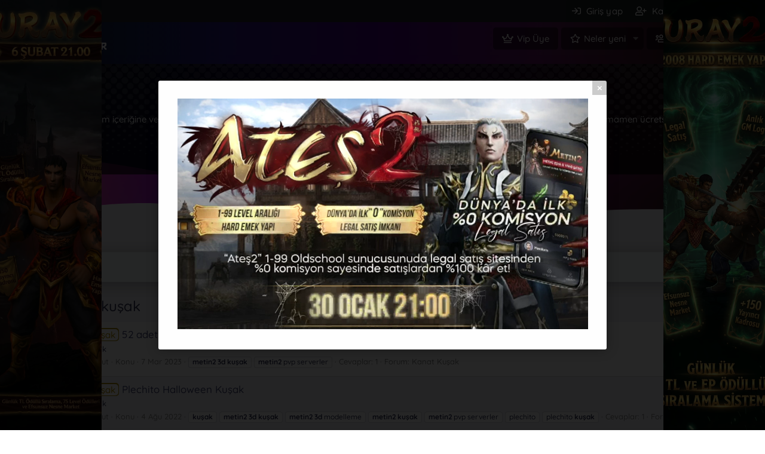

--- FILE ---
content_type: text/html; charset=utf-8
request_url: https://m2pvpserverler.com/tags/metin2-3d-kusak/
body_size: 17758
content:
<!DOCTYPE html>
<html id="XF" lang="tr-TR" dir="LTR"
	data-app="public"
	data-template="tag_view"
	data-container-key=""
	data-content-key=""
	data-logged-in="false"
	data-cookie-prefix="xf_"
	data-csrf="1769745157,bf0cad0b609b87580b02bc45b72fde33"
	data-style-id="5" 
	class="has-no-js template-tag_view"
	 data-run-jobs="">
<head>
	<meta charset="utf-8" />
	<meta http-equiv="X-UA-Compatible" content="IE=Edge" />
	<meta name="viewport" content="width=device-width, initial-scale=1, viewport-fit=cover">

	
	
	

	<title>metin2 3d kuşak | Türkiye&#039;nin En Kaliteli Pvp Forum&#039;u | m2pvpserverler.com</title>

	<link rel="manifest" href="/webmanifest.php">
	
		<meta name="theme-color" content="#371886" />
	

	<meta name="apple-mobile-web-app-title" content="metin2 pvp serverler">
	
		<link rel="apple-touch-icon" href="/data/assets/logo/3190-siyah_renk_g483_1250x1000_t3cksofnkopya.jpg">
	
<script async src="https://pagead2.googlesyndication.com/pagead/js/adsbygoogle.js?client=ca-pub-4326435348388041"
     crossorigin="anonymous"></script>
	

	
		
	
	
	<meta property="og:site_name" content="Türkiye&#039;nin En Kaliteli Pvp Forum&#039;u | m2pvpserverler.com" />


	
	
		
	
	
	<meta property="og:type" content="website" />


	
	
		
	
	
	
		<meta property="og:title" content="metin2 3d kuşak" />
		<meta property="twitter:title" content="metin2 3d kuşak" />
	


	
	
	
		
	
	
	<meta property="og:url" content="https://m2pvpserverler.com/tags/metin2-3d-kusak/" />


	
	
		
	
	
	
		<meta property="og:image" content="https://m2pvpserverler.com/styles/default/xenforo/logo/pvp3.png" />
		<meta property="twitter:image" content="https://m2pvpserverler.com/styles/default/xenforo/logo/pvp3.png" />
		<meta property="twitter:card" content="summary" />
	


	
	
		
	

	


	<link rel="preload" href="/styles/fonts/fa/fa-regular-400.woff2?_v=5.15.3" as="font" type="font/woff2" crossorigin="anonymous" />


	<link rel="preload" href="/styles/fonts/fa/fa-solid-900.woff2?_v=5.15.3" as="font" type="font/woff2" crossorigin="anonymous" />


<link rel="preload" href="/styles/fonts/fa/fa-brands-400.woff2?_v=5.15.3" as="font" type="font/woff2" crossorigin="anonymous" />

	<link rel="stylesheet" href="/css.php?css=public%3Anormalize.css%2Cpublic%3Afa.css%2Cpublic%3Acore.less%2Cpublic%3Aapp.less&amp;s=5&amp;l=2&amp;d=1769501533&amp;k=034405c740f279c15adbbc41dfccb627ca90db04" />
		
	<link rel="stylesheet" href="/css.php?css=public%3Axgt_popup_system.less%2Cpublic%3Aextra.less&amp;s=5&amp;l=2&amp;d=1769501533&amp;k=03b341c4b0077a4deecffa15b02ed7387e579ac8" />

	
		<script src="/js/xf/preamble.min.js?_v=8255bfc7"></script>
	
	


		
	<script type='text/javascript'>var xfhtml = document.getElementById("XF");function addClass(e,t){e.classList?e.classList.add(t):hasClass(e,t)||(e.className+=" "+t)}function getCookie(e){var t=document.cookie.match("(^|;) ?"+e+"=([^;]*)(;|$)");return t?t[2]:null}function setCookie(e,t,o){var s=new Date;s.setTime(s.getTime()+864e5*o),document.cookie=e+"="+t+";path=/;expires="+s.toGMTString()}function deleteCookie(e){setCookie(e,"",-1)}function applySetting(settingName, settingOn, allowToggle){if(allowToggle === 1){cookie = getCookie(settingName);if( (cookie === 'on') || (!cookie && (settingOn === 1)) ){addClass(xfhtml, settingName);}} else if(settingOn === 1){addClass(xfhtml, settingName);}}applySetting('karanlik-mod', 0, 1);applySetting('izgara-gorunum', 0, 1);applySetting('izgara-grafik', 1, 1);applySetting('sidebar-kapat', 0, 1);applySetting('sidebar-sabit', 1, 1);
	
		applySetting('header-animasyon', 1, 1);
	
	var backgroundCookie = getCookie('xgtSv9Tasarim-5');if(backgroundCookie){ xfhtml.setAttribute('data-xgt-arkaplan', '' + backgroundCookie + '');	} else { xfhtml.setAttribute('data-xgt-arkaplan', '4'); }</script>  
	

	
		<link rel="icon" type="image/png" href="https://m2pvpserverler.com/data/assets/logo/icon.png" sizes="32x32" />
	
	
	<script async src="https://www.googletagmanager.com/gtag/js?id=G-VCPY62QHE4"></script>
	<script>
		window.dataLayer = window.dataLayer || [];
		function gtag(){dataLayer.push(arguments);}
		gtag('js', new Date());
		gtag('config', 'G-VCPY62QHE4', {
			// 
			
			
				'anonymize_ip': true,
			
		});
	</script>





<script class="js-klEditorTemplates" type="application/json">
	[]
</script>
</head>
	
<body data-template="tag_view">
	<div class="xgtSv9-global--ap">
		<div class="headerBlok--filigran"></div>
			
			
		
	</div>		

<div class="p-pageWrapper xgt-tema-ozellestir" id="top">
	
	
			
	
	
	<div class="p-staffBar">
		<div class="p-staffBar-inner hScroller" data-xf-init="h-scroller">
			<div class="hScroller-scroll">
			
			</div>
			<div class="p-nav-opposite" data-konum="adminbar">
				
	<div class="p-navgroup p-account p-navgroup--guest">
		
			<a href="/login/" class="p-navgroup-link p-navgroup-link--textual p-navgroup-link--logIn"
				data-xf-click="overlay" data-follow-redirects="on">
				<span class="p-navgroup-linkText">Giriş yap</span>
			</a>
			
				<a href="/register/" class="p-navgroup-link p-navgroup-link--textual p-navgroup-link--register"
					data-xf-click="overlay" data-follow-redirects="on">
					<span class="p-navgroup-linkText">Kayıt ol</span>
				</a>
			
		
	</div>

	<div class="p-navgroup p-discovery">
		<a href="/whats-new/"
			class="p-navgroup-link p-navgroup-link--iconic p-navgroup-link--whatsnew"
			aria-label="Neler yeni"
			title="Neler yeni">
			<i aria-hidden="true"></i>
			<span class="p-navgroup-linkText">Neler yeni</span>
		</a>

		
			<a href="/search/"
				class="p-navgroup-link p-navgroup-link--iconic p-navgroup-link--search"
				data-xf-click="menu"
				data-xf-key="/"
				aria-label="Ara"
				aria-expanded="false"
				aria-haspopup="true"
				title="Ara">
				<i aria-hidden="true"></i>
				<span class="p-navgroup-linkText">Ara</span>
			</a>
			<div class="menu menu--structural menu--wide" data-menu="menu" aria-hidden="true">
				<form action="/search/search" method="post"
					class="menu-content"
					data-xf-init="quick-search">

					<h3 class="menu-header">Ara</h3>
					
					<div class="menu-row">
						
							<input type="text" class="input" name="keywords" placeholder="Ara…" aria-label="Ara" data-menu-autofocus="true" />
						
					</div>

					
					<div class="menu-row">
						<label class="iconic"><input type="checkbox"  name="c[title_only]" value="1" /><i aria-hidden="true"></i><span class="iconic-label">Sadece başlıkları ara

									
										<span tabindex="0" role="button"
											data-xf-init="tooltip" data-trigger="hover focus click" title="Etiketler de aranacak">

											<i class="fa--xf far fa-question-circle u-muted u-smaller" aria-hidden="true"></i>
										</span></span></label>

					</div>
					
					<div class="menu-row">
						<div class="inputGroup">
							<span class="inputGroup-text" id="ctrl_search_menu_by_member">Kullanıcı:</span>
							<input type="text" class="input" name="c[users]" data-xf-init="auto-complete" placeholder="Üye" aria-labelledby="ctrl_search_menu_by_member" />
						</div>
					</div>
					<div class="menu-footer">
						<span class="menu-footer-controls">
							<button type="submit" class="button--primary button button--icon button--icon--search"><span class="button-text">Ara</span></button>
							<a href="/search/" class="button"><span class="button-text">Gelişmiş Arama…</span></a>
						</span>
					</div>

					<input type="hidden" name="_xfToken" value="1769745157,bf0cad0b609b87580b02bc45b72fde33" />
				</form>
			</div>
		
	</div>

			</div>
		</div>
	</div>
	

		
<header class="p-header" id="header">
	<div class="p-header-inner">
		<div class="p-header-content">
			<div class="p-header-logo p-header-logo--image">
				<a href="/">
					<img src="/styles/default/xenforo/logo/pvp3.png" srcset="" alt="Türkiye&#039;nin En Kaliteli Pvp Forum&#039;u | m2pvpserverler.com"
						width="" height="" />
				</a>
			</div>
			
		</div>
	</div>
</header>
	

	

	
	


	<div id="xgtYapiskanNav" class="p-navSticky p-navSticky--primary" data-xf-init="sticky-header">
		
	<nav class="p-nav">
		<div class="p-nav-inner">
			<button type="button" class="button--plain p-nav-menuTrigger button" data-xf-click="off-canvas" data-menu=".js-headerOffCanvasMenu" tabindex="0" aria-label="Menü"><span class="button-text">
				<i aria-hidden="true"></i>
			</span></button>

			<div class="p-nav-smallLogo xgt-header-logo">
	
		<a href="/">
			<img src="/styles/default/xenforo/logo/pvp3.png"
				alt="Türkiye&#039;nin En Kaliteli Pvp Forum&#039;u | m2pvpserverler.com"
				width="" height="" />
		</a>
	
	
</div>
			
			<div class="p-nav-scroller hScroller" data-xf-init="h-scroller" data-auto-scroll=".p-navEl.is-selected">
				<div class="hScroller-scroll">
					<ul class="p-nav-list js-offCanvasNavSource">
					
						<li>
							
	<div class="p-navEl " >
		

			
	
	<a href="https://m2pvpserverler.com/konu/forum-sitemizde-vip-abonelik-sistemi-aktif-edildi.309/"
		class="p-navEl-link "
		
		data-xf-key="1"
		data-nav-id="Vip">Vip Üye</a>


			

		
		
	</div>

						</li>
					
						<li>
							
	<div class="p-navEl " data-has-children="true">
		

			
	
	<a href="/whats-new/"
		class="p-navEl-link p-navEl-link--splitMenu "
		
		
		data-nav-id="whatsNew">Neler yeni</a>


			<a data-xf-key="2"
				data-xf-click="menu"
				data-menu-pos-ref="< .p-navEl"
				class="p-navEl-splitTrigger"
				role="button"
				tabindex="0"
				aria-label="Genişletilmiş geçiş"
				aria-expanded="false"
				aria-haspopup="true"></a>

		
		
			<div class="menu menu--structural" data-menu="menu" aria-hidden="true">
				<div class="menu-content">
					
						
	
	
	<a href="/whats-new/posts/"
		class="menu-linkRow u-indentDepth0 js-offCanvasCopy "
		 rel="nofollow"
		
		data-nav-id="whatsNewPosts">Yeni mesajlar</a>

	

					
						
	
	
	<a href="/whats-new/profile-posts/"
		class="menu-linkRow u-indentDepth0 js-offCanvasCopy "
		 rel="nofollow"
		
		data-nav-id="whatsNewProfilePosts">Yeni profil mesajları</a>

	

					
						
	
	
	<a href="/whats-new/latest-activity"
		class="menu-linkRow u-indentDepth0 js-offCanvasCopy "
		 rel="nofollow"
		
		data-nav-id="latestActivity">Son aktiviteler</a>

	

					
				</div>
			</div>
		
	</div>

						</li>
					
						<li>
							
	<div class="p-navEl " data-has-children="true">
		

			
	
	<a href="/uye/"
		class="p-navEl-link p-navEl-link--splitMenu "
		
		
		data-nav-id="members">Kullanıcılar</a>


			<a data-xf-key="3"
				data-xf-click="menu"
				data-menu-pos-ref="< .p-navEl"
				class="p-navEl-splitTrigger"
				role="button"
				tabindex="0"
				aria-label="Genişletilmiş geçiş"
				aria-expanded="false"
				aria-haspopup="true"></a>

		
		
			<div class="menu menu--structural" data-menu="menu" aria-hidden="true">
				<div class="menu-content">
					
						
	
	
	<a href="/online/"
		class="menu-linkRow u-indentDepth0 js-offCanvasCopy "
		
		
		data-nav-id="currentVisitors">Şu anki ziyaretçiler</a>

	

					
						
	
	
	<a href="/whats-new/profile-posts/"
		class="menu-linkRow u-indentDepth0 js-offCanvasCopy "
		 rel="nofollow"
		
		data-nav-id="newProfilePosts">Yeni profil mesajları</a>

	

					
						
	
	
	<a href="/search/?type=profile_post"
		class="menu-linkRow u-indentDepth0 js-offCanvasCopy "
		
		
		data-nav-id="searchProfilePosts">Profil mesajlarında ara</a>

	

					
				</div>
			</div>
		
	</div>

						</li>
					
					</ul>
				</div>
			</div>
			<div class="p-nav-opposite" data-konum="navbar">
		 		
	<div class="p-navgroup p-account p-navgroup--guest">
		
			<a href="/login/" class="p-navgroup-link p-navgroup-link--textual p-navgroup-link--logIn"
				data-xf-click="overlay" data-follow-redirects="on">
				<span class="p-navgroup-linkText">Giriş yap</span>
			</a>
			
				<a href="/register/" class="p-navgroup-link p-navgroup-link--textual p-navgroup-link--register"
					data-xf-click="overlay" data-follow-redirects="on">
					<span class="p-navgroup-linkText">Kayıt ol</span>
				</a>
			
		
	</div>

	<div class="p-navgroup p-discovery">
		<a href="/whats-new/"
			class="p-navgroup-link p-navgroup-link--iconic p-navgroup-link--whatsnew"
			aria-label="Neler yeni"
			title="Neler yeni">
			<i aria-hidden="true"></i>
			<span class="p-navgroup-linkText">Neler yeni</span>
		</a>

		
			<a href="/search/"
				class="p-navgroup-link p-navgroup-link--iconic p-navgroup-link--search"
				data-xf-click="menu"
				data-xf-key="/"
				aria-label="Ara"
				aria-expanded="false"
				aria-haspopup="true"
				title="Ara">
				<i aria-hidden="true"></i>
				<span class="p-navgroup-linkText">Ara</span>
			</a>
			<div class="menu menu--structural menu--wide" data-menu="menu" aria-hidden="true">
				<form action="/search/search" method="post"
					class="menu-content"
					data-xf-init="quick-search">

					<h3 class="menu-header">Ara</h3>
					
					<div class="menu-row">
						
							<input type="text" class="input" name="keywords" placeholder="Ara…" aria-label="Ara" data-menu-autofocus="true" />
						
					</div>

					
					<div class="menu-row">
						<label class="iconic"><input type="checkbox"  name="c[title_only]" value="1" /><i aria-hidden="true"></i><span class="iconic-label">Sadece başlıkları ara

									
										<span tabindex="0" role="button"
											data-xf-init="tooltip" data-trigger="hover focus click" title="Etiketler de aranacak">

											<i class="fa--xf far fa-question-circle u-muted u-smaller" aria-hidden="true"></i>
										</span></span></label>

					</div>
					
					<div class="menu-row">
						<div class="inputGroup">
							<span class="inputGroup-text" id="ctrl_search_menu_by_member">Kullanıcı:</span>
							<input type="text" class="input" name="c[users]" data-xf-init="auto-complete" placeholder="Üye" aria-labelledby="ctrl_search_menu_by_member" />
						</div>
					</div>
					<div class="menu-footer">
						<span class="menu-footer-controls">
							<button type="submit" class="button--primary button button--icon button--icon--search"><span class="button-text">Ara</span></button>
							<a href="/search/" class="button"><span class="button-text">Gelişmiş Arama…</span></a>
						</span>
					</div>

					<input type="hidden" name="_xfToken" value="1769745157,bf0cad0b609b87580b02bc45b72fde33" />
				</form>
			</div>
		
	</div>

			</div>
		</div>
	</nav>

	</div>
	

<!DOCTYPE html>
<html lang="en">
<head>
  <meta charset="UTF-8">
  <meta name="viewport" content="width=device-width, initial-scale=1.0">
  <title>XenForo Bannerlar</title>
  <style>
    .xgtSideBanner {
        position: fixed;
        z-index: 999;
        top: 0;
        height: 100vh;
        width: calc(50vw - 700px);
        transition: all 0.3s ease;
        overflow: hidden;
        display: flex;
        align-items: center;
    }
    
    .xgtSolSabitBanner {
        left: 0;
        justify-content: flex-start;
    }
    
    .xgtSagSabitBanner {
        right: 0;
        justify-content: flex-end;
    }
    
    .xgtSideBanner a {
        display: block;
        height: 100%;
        width: 300px;
        position: relative;
    }
    
    .xgtSideBanner video {
        height: 100%;
        width: 100%;
        object-fit: cover;
        object-position: center;
    }
    
    @media (min-width: 1401px) {
        .xgtSideBanner {
            width: calc(50vw - 700px);
            max-width: 300px;
        }
    }
    
    @media (max-width: 1400px) {
        .xgtSideBanner {
            width: 170px;
        }
    }
    
    @media (max-width: 1200px) {
        .xgtSideBanner {
            width: 100px;
        }
    }
    
    @media (max-width: 1024px) {
        .xgtSideBanner {
            display: none;
        }
    }
    
    @media (min-width: 2000px) {
        .xgtSideBanner {
            width: 300px;
        }
    }
  </style>




<script class="js-klEditorTemplates" type="application/json">
	[]
</script>
</head>
<body>
  <!-- Sol Sabit Banner -->
  <div class="xgtSideBanner xgtSolSabitBanner">
    <a href="https://www.uray2.com/" target="_blank">
      <video autoplay muted loop playsinline id="sol-banner-video">
        <source src="https://m2pvpserverler.com/reklam/uraysl.webm" type="video/webm">
      </video>
    </a>
  </div>

  <!-- Sağ Sabit Banner -->
  <div class="xgtSideBanner xgtSagSabitBanner">
    <a href="https://www.uray2.com/" target="_blank">
      <video autoplay muted loop playsinline id="sag-banner-video">
        <source src="https://m2pvpserverler.com/reklam/urays.webm" type="video/webm">
      </video>
    </a>
  </div>

  <script>
    document.addEventListener('DOMContentLoaded', function() {
        const solVideo = document.getElementById('sol-banner-video');
        const sagVideo = document.getElementById('sag-banner-video');
        
        document.addEventListener('visibilitychange', function() {
            if (document.visibilityState === 'visible') {
                solVideo.play().catch(e => console.log('Video oynatma hatası:', e));
                sagVideo.play().catch(e => console.log('Video oynatma hatası:', e));
            } else {
                solVideo.pause();
                sagVideo.pause();
            }
        });
        
        function resizeBanners() {
            const forumWidth = 1400;
            const windowWidth = window.innerWidth;
            
            if (windowWidth > 1400) {
                const bannerWidth = Math.min(300, (windowWidth - forumWidth) / 2);
                document.querySelectorAll('.xgtSideBanner').forEach(banner => {
                    banner.style.width = `${bannerWidth}px`;
                });
            }
        }
        
        resizeBanners();
        window.addEventListener('resize', resizeBanners);
    });
  </script>
	

<script defer src="https://static.cloudflareinsights.com/beacon.min.js/vcd15cbe7772f49c399c6a5babf22c1241717689176015" integrity="sha512-ZpsOmlRQV6y907TI0dKBHq9Md29nnaEIPlkf84rnaERnq6zvWvPUqr2ft8M1aS28oN72PdrCzSjY4U6VaAw1EQ==" data-cf-beacon='{"version":"2024.11.0","token":"9d94432a76c64d4caa31e4948914d594","r":1,"server_timing":{"name":{"cfCacheStatus":true,"cfEdge":true,"cfExtPri":true,"cfL4":true,"cfOrigin":true,"cfSpeedBrain":true},"location_startswith":null}}' crossorigin="anonymous"></script>
</body>
</html>
<!DOCTYPE html>
<html lang="tr">
<head>
    <meta charset="UTF-8">
    <meta name="viewport" content="width=device-width, initial-scale=1.0">
    <title>Modern AdBlock Uyarısı</title>
    <style>
        /* Modern CSS değişkenleri */
        :root {
            --primary-color: #4361ee;
            --primary-dark: #3a0ca3;
            --accent-color: #f72585;
            --light-color: #f8f9fa;
            --dark-color: #212529;
            --gray-color: #6c757d;
            --success-color: #4cc9f0;
            --border-radius: 12px;
            --box-shadow: 0 10px 25px -5px rgba(0, 0, 0, 0.3), 0 8px 10px -6px rgba(0, 0, 0, 0.2);
            --transition: all 0.3s ease;
        }

        /* Overlay için optimize stiller */
        .xf-adblock-overlay {
            position: fixed;
            inset: 0;
            display: none;
            align-items: center;
            justify-content: center;
            background: rgba(0, 0, 0, 0.85);
            z-index: 99999;
            padding: 20px;
            backdrop-filter: blur(5px);
            -webkit-backdrop-filter: blur(5px);
        }

        .xf-adblock-overlay.show {
            display: flex;
            animation: fadeIn 0.3s ease;
        }

        /* Kutu tasarımı */
        .xf-adblock-box {
            background: #fff;
            max-width: 500px;
            width: calc(100% - 40px);
            padding: 32px;
            border-radius: var(--border-radius);
            box-shadow: var(--box-shadow);
            text-align: center;
            font-family: -apple-system, BlinkMacSystemFont, "Segoe UI", Roboto, sans-serif;
        }

        /* Başlık ve metin stilleri */
        .xf-adblock-box h3 {
            margin: 0 0 16px;
            font-size: 24px;
            font-weight: 700;
            color: var(--dark-color);
        }

        .xf-adblock-box p {
            margin: 0 0 24px;
            font-size: 16px;
            line-height: 1.6;
            color: var(--gray-color);
        }

        /* Buton tasarımı */
        .xf-btn {
            cursor: pointer;
            border: 0;
            border-radius: 8px;
            padding: 14px 24px;
            font-size: 16px;
            font-weight: 600;
            background: var(--primary-color);
            color: #fff;
            transition: var(--transition);
            display: inline-block;
            min-width: 180px;
        }

        .xf-btn:hover {
            background: var(--primary-dark);
            transform: translateY(-2px);
            box-shadow: 0 4px 12px rgba(67, 97, 238, 0.3);
        }

        /* Animasyon için hazırlık */
        @keyframes fadeIn {
            from { opacity: 0; }
            to { opacity: 1; }
        }
    </style>




<script class="js-klEditorTemplates" type="application/json">
	[]
</script>
</head>
<body>
    <!-- Agresif AdBlock Uyarısı – XenForo -->
    <div id="adblock-warning" class="xf-adblock-overlay" role="dialog" aria-modal="true" aria-labelledby="adb-title">
        <div class="xf-adblock-box">
            <h3 id="adb-title">Reklam Engelleyici Tespit Edildi</h3>
            <p>
                Bu siteyi kullanmaya devam edebilmek için lütfen reklam engelleyicinizi kapatın.  
                Reklamlar minimum düzeydedir ve sunucumuzun ayakta kalması için gereklidir.
            </p>
            <button class="xf-btn" onclick="location.reload()">Reklam Engelleyiciyi Kapattım</button>
        </div>
    </div>

    <script>
    (function(){
        // Adblock yemliği - orijinal kod aynen korundu
        var bait = document.createElement('div');
        bait.className = 'ads adsbox ad ad-banner banner google-ads adsbygoogle adslot';
        bait.style.cssText = 'position:absolute;left:-9999px;width:1px;height:1px;';
        document.documentElement.appendChild(bait);

        setTimeout(function(){
            var blocked = false;
            try {
                var cs = window.getComputedStyle(bait);
                blocked = (cs.display === 'none' || cs.visibility === 'hidden' || bait.offsetHeight === 0);
            } catch(e){}
            if (bait && bait.parentNode) bait.parentNode.removeChild(bait);

            if (blocked){
                var overlay = document.getElementById('adblock-warning');
                if (overlay){
                    overlay.classList.add('show');
                    document.documentElement.style.overflow = 'hidden'; // sayfa kaydırmasını kapat
                }
            }
        }, 150);
    })();
    </script>
	

</body>
</html>	
<div class="offCanvasMenu offCanvasMenu--nav js-headerOffCanvasMenu" data-menu="menu" aria-hidden="true" data-ocm-builder="navigation">
	<div class="offCanvasMenu-backdrop" data-menu-close="true"></div>
	<div class="offCanvasMenu-content">
		<div class="offCanvasMenu-header">
			Menü
			<a class="offCanvasMenu-closer" data-menu-close="true" role="button" tabindex="0" aria-label="Kapat"></a>
		</div>
		
			<div class="p-offCanvasRegisterLink">
				<div class="offCanvasMenu-linkHolder">
					<a href="/login/" class="offCanvasMenu-link" data-xf-click="overlay" data-menu-close="true">
						Giriş yap
					</a>
				</div>
				<hr class="offCanvasMenu-separator" />
				
					<div class="offCanvasMenu-linkHolder">
						<a href="/register/" class="offCanvasMenu-link" data-xf-click="overlay" data-menu-close="true">
							Kayıt ol
						</a>
					</div>
					<hr class="offCanvasMenu-separator" />
				
			</div>
		
		<div class="js-offCanvasNavTarget"></div>
		<div class="offCanvasMenu-installBanner js-installPromptContainer" style="display: none;" data-xf-init="install-prompt">
			<div class="offCanvasMenu-installBanner-header">Uygulamayı yükle</div>
			<button type="button" class="js-installPromptButton button"><span class="button-text">Yükle</span></button>
		</div>
	</div>
</div>
<div class="xgtSv9-HeaderBlok">
	<div class="p-header-inner">
		
			<div class="ziyaretciBlogu">
				<h2>Foruma hoş geldin, Ziyaretçi</h2>
				<p class="_detay">Forum içeriğine ve tüm hizmetlerimize erişim sağlamak için foruma kayıt olmalı ya da giriş yapmalısınız. Foruma üye olmak tamamen ücretsizdir.
			</p>
				<div class="_butonlar">
					<a href="/login/" data-xf-click="overlay" class="_girisYap">
						<i class="fad fa-sign-in-alt"></i> Giriş yap
					</a>
					
						<a href="/register/" data-xf-click="overlay" class="_kayitOl">
							Şimdi kayıt ol <i class="fad fa-user-plus"></i>
						</a>
						
				</div>
			</div>
		
			
		<!-- XGT Istatstik --->
		
	</div>	
		
		<div class="headerBlok--dalga dalgaIcerik _dalgaYonlendir ">	
			<svg version="1.1" xmlns="http://www.w3.org/2000/svg" xmlns:xlink="http://www.w3.org/1999/xlink" x="0px" y="0px" viewBox="0 0 2000 260" preserveAspectRatio="none"> 	
				<defs>
					<linearGradient id="xgtDalgaGranit">
						<stop offset="0%" stop-color="var(--xgtDalgaRenk1)" />
						<stop offset="50%" stop-color="var(--xgtDalgaRenk2)" />
						<stop offset="100%" stop-color="var(--xgtDalgaRenk3)" />
					</linearGradient>
				</defs>
				<path fill="url(#xgtDalgaGranit)" d="M-42,42c21.03-0.71,49.03-1.3,82-1c10.06,0.09,73,0.78,147,7c95.4,8.01,191.25,23.7,278,40 c188.62,35.43,247.14,57.2,353,79c102.08,21.02,252.74,44.36,445,46c0,22.68,0,45.35,0,68.03c-433.33,0-866.67,0-1300,0 C-38.67,201.35-40.33,121.68-42,42z"></path>
				<path d="M-39,233c18.45-5.57,45.76-13.68,79-23c65.89-18.48,100.28-28.12,140-36c64.67-12.83,115.09-15.35,151-17 c72.37-3.33,126.81,0.97,200,7c21.78,1.79,35.05,3.15,147,16c185.79,21.33,205.66,24.08,252,27c85.5,5.38,150.46,4.35,168,4 c48.7-0.96,73.47-3.33,246-19c174.43-15.84,185.89-16.75,211-18c76.46-3.81,133.48-3.48,217-3c83.26,0.48,125.58,2.59,166,6 c37.33,3.15,68.3,7,90,10c0,28.67,0,57.35,0,86.02c-688.33,0-1376.67,0-2065,0C-37.67,259.68-38.33,246.34-39,233z"></path> 	
			</svg>	
			
		</div>
	
</div>
	
<div class="xgtSv9-globalGovde--ap">	
	<div class="p-body">
		<div class="p-body-inner">
			<!--XF:EXTRA_OUTPUT-->

	
	
	 
		
	 
	 
	
	 
	 
		
			
							
			
			
			
	
	
	 
	


			

			
			
	
	
	 
		
	 
	 
	
	 
	 
		



	
	<style>
	    /* MODERN VE ŞIK TASARIM */
	    .marquee-container {
	        --animation-speed: 8s;
	        
	        position: relative;
	        overflow: hidden;
	        padding: 5px 0;
	        background: rgba(252, 254, 255);
	        border-radius: 20px;
	        border: 1px solid rgba(255, 255, 255, 0.1);
	        box-shadow: 
	            0 4px 30px rgba(0, 0, 0, 0.3),
	            inset 0 1px 0 rgba(255, 255, 255, 0.1);
	        backdrop-filter: blur(8px);
	        will-change: transform;
	    }
	    
	    .marquee-content {
	        display: inline-block;
	        white-space: nowrap;
	        animation: marquee-alternate var(--animation-speed) infinite alternate ease-in-out;
	        padding: 0 20px;
	    }
	    
	    .marquee-link {
	        text-decoration: none;
	        font-family: 'Poppins', 'Segoe UI', sans-serif;
	        font-size: 16px;
	        font-weight: 500;
	        color: #fff;
	        letter-spacing: 0.5px;
	        display: inline-block;
	        padding: 8px 24px;
	        position: relative;
	        background: linear-gradient(90deg, #8A2BE2, #4B0082);
	        border-radius: 24px;
	        box-shadow: 
	            0 2px 10px rgba(0, 0, 0, 0.3),
	            0 0 0 1px rgba(255, 255, 255, 0.1);
	        text-shadow: 0 1px 2px rgba(0, 0, 0, 0.3);
	        transition: all 0.3s ease;
	    }
	    
	    .marquee-link:hover {
	        transform: translateY(-2px);
	        box-shadow: 
	            0 4px 15px rgba(0, 0, 0, 0.4),
	            0 0 0 1px rgba(255, 255, 255, 0.2);
	    }
	    
	    /* ANİMASYON */
	    @keyframes marquee-alternate {
	        0% { transform: translateX(0); }
	        100% { transform: translateX(calc(72vw - 100% - 10px)); }
	    }
	</style>
	<!-- Google Fonts için (Poppins) -->
	<link href="https://fonts.googleapis.com/css2?family=Poppins:wght@500;600&display=swap" rel="stylesheet">
	<div class="marquee-container">
	    <div class="marquee-content">
	        <a href="https://discord.gg/grpqsZkASZ" target="_blank" class="marquee-link">
	            ✦ Reklam Bilgi ve İletişim İçin Tıklayın
	        </a>
	    </div>
	</div>


			
	
		<ul class="p-breadcrumbs "
			itemscope itemtype="https://schema.org/BreadcrumbList">
		
			

			
			

			
			
				
				
	<li itemprop="itemListElement" itemscope itemtype="https://schema.org/ListItem">
		<a href="/tags/" itemprop="item">
			<span itemprop="name">Etiketler</span>
		</a>
		<meta itemprop="position" content="1" />
	</li>

			

		
		</ul>
	

			
	
	
	 
		
	 
	 
	
	 
	 
		


			
	<noscript class="js-jsWarning"><div class="blockMessage blockMessage--important blockMessage--iconic u-noJsOnly">JavaScript devre dışı. Daha iyi bir deneyim için, önce lütfen tarayıcınızda JavaScript'i etkinleştirin.</div></noscript>

			
	<div class="blockMessage blockMessage--important blockMessage--iconic js-browserWarning" style="display: none">Çok eski bir web tarayıcısı kullanıyorsunuz. Bu veya diğer siteleri görüntülemekte sorunlar yaşayabilirsiniz..<br />Tarayıcınızı güncellemeli veya <a href="https://www.google.com/chrome/" target="_blank">alternatif bir tarayıcı</a> kullanmalısınız.</div>

			
	
	
	 
		
	 
	 
	
	 
	 
		

			
				<div class="p-body-header">
				
					
						<div class="p-title ">
						
							
								<h1 class="p-title-value">metin2 3d kuşak</h1>
							
							
						
						</div>
					

					
				
				</div>
				
			
			
	
	
	 
	

			
			<div class="p-body-main  ">
				
				<div class="p-body-contentCol"></div>
				

				

				<div class="p-body-content">
					
					<div class="p-body-pageContent">







<div class="block" data-xf-init="" data-type="" data-href="/inline-mod/">
	

	<div class="block-container">
		<ol class="block-body">
			
				<li class="block-row block-row--separated  js-inlineModContainer" data-author="Fatih Bulut">
	<div class="contentRow ">
		<span class="contentRow-figure">
			<a href="/uye/fatih-bulut.1/" class="avatar avatar--s" data-user-id="1" data-xf-init="member-tooltip">
			<img src="/data/avatars/s/0/1.jpg?1664882384" srcset="/data/avatars/m/0/1.jpg?1664882384 2x" alt="Fatih Bulut" class="avatar-u1-s" width="48" height="48" loading="lazy" /> 
		</a>
		</span>
		<div class="contentRow-main">
			<h3 class="contentRow-title">
				<a href="/konu/52-adet-kusak-modeli.1103/"><span class="xgtOnekleri xgtOnek--kusak" dir="auto"><span class="xgtOnekAp"><span class="xgtOnekIkonu"></span><span class="xgtOnekMetni">Kuşak</span></span></span><span class="label-append">&nbsp;</span>52 adet kuşak modeli</a>
			</h3>

			<div class="contentRow-snippet">Gizli içerik</div>

			<div class="contentRow-minor contentRow-minor--hideLinks">
				<ul class="listInline listInline--bullet">
					
					<li><a href="/uye/fatih-bulut.1/" class="username " dir="auto" data-user-id="1" data-xf-init="member-tooltip"><span class="username--staff username--moderator username--admin">Fatih Bulut</span></a></li>
					<li>Konu</li>
					<li><time  class="u-dt" dir="auto" datetime="2023-03-07T10:00:00+0000" data-time="1678183200" data-date-string="7 Mar 2023" data-time-string="10:00" title="7 Mar 2023 10:00'de">7 Mar 2023</time></li>
					
						<li>
							

	
		
			<span class="tagItem tagItem--tag_metin2-3d-kusak" dir="auto">
				<em class="textHighlight">metin2</em> <em class="textHighlight">3d</em> <em class="textHighlight">kuşak</em>
			</span>
		
			<span class="tagItem tagItem--tag_metin2-pvp-serverler" dir="auto">
				<em class="textHighlight">metin2</em> pvp serverler
			</span>
		
	

						</li>
					
					<li>Cevaplar: 1</li>
					<li>Forum: <a href="/forum/kanat-kusak.59/">Kanat Kuşak</a></li>
				</ul>
			</div>
		</div>
	</div>
</li>
			
				<li class="block-row block-row--separated  js-inlineModContainer" data-author="Fatih Bulut">
	<div class="contentRow ">
		<span class="contentRow-figure">
			<a href="/uye/fatih-bulut.1/" class="avatar avatar--s" data-user-id="1" data-xf-init="member-tooltip">
			<img src="/data/avatars/s/0/1.jpg?1664882384" srcset="/data/avatars/m/0/1.jpg?1664882384 2x" alt="Fatih Bulut" class="avatar-u1-s" width="48" height="48" loading="lazy" /> 
		</a>
		</span>
		<div class="contentRow-main">
			<h3 class="contentRow-title">
				<a href="/konu/plechito-halloween-kusak.478/"><span class="xgtOnekleri xgtOnek--kusak" dir="auto"><span class="xgtOnekAp"><span class="xgtOnekIkonu"></span><span class="xgtOnekMetni">Kuşak</span></span></span><span class="label-append">&nbsp;</span>Plechito  Halloween Kuşak</a>
			</h3>

			<div class="contentRow-snippet">Gizli içerik</div>

			<div class="contentRow-minor contentRow-minor--hideLinks">
				<ul class="listInline listInline--bullet">
					
					<li><a href="/uye/fatih-bulut.1/" class="username " dir="auto" data-user-id="1" data-xf-init="member-tooltip"><span class="username--staff username--moderator username--admin">Fatih Bulut</span></a></li>
					<li>Konu</li>
					<li><time  class="u-dt" dir="auto" datetime="2022-08-04T13:17:21+0100" data-time="1659615441" data-date-string="4 Ağu 2022" data-time-string="13:17" title="4 Ağu 2022 13:17'de">4 Ağu 2022</time></li>
					
						<li>
							

	
		
			<span class="tagItem tagItem--tag_kusak" dir="auto">
				<em class="textHighlight">kuşak</em>
			</span>
		
			<span class="tagItem tagItem--tag_metin2-3d-kusak" dir="auto">
				<em class="textHighlight">metin2</em> <em class="textHighlight">3d</em> <em class="textHighlight">kuşak</em>
			</span>
		
			<span class="tagItem tagItem--tag_metin2-3d-modelleme" dir="auto">
				<em class="textHighlight">metin2</em> <em class="textHighlight">3d</em> modelleme
			</span>
		
			<span class="tagItem tagItem--tag_metin2-kusak" dir="auto">
				<em class="textHighlight">metin2</em> <em class="textHighlight">kuşak</em>
			</span>
		
			<span class="tagItem tagItem--tag_metin2-pvp-serverler" dir="auto">
				<em class="textHighlight">metin2</em> pvp serverler
			</span>
		
			<span class="tagItem tagItem--tag_plechito" dir="auto">
				plechito
			</span>
		
			<span class="tagItem tagItem--tag_plechito-kusak" dir="auto">
				plechito <em class="textHighlight">kuşak</em>
			</span>
		
	

						</li>
					
					<li>Cevaplar: 1</li>
					<li>Forum: <a href="/forum/kanat-kusak.59/">Kanat Kuşak</a></li>
				</ul>
			</div>
		</div>
	</div>
</li>
			
		</ol>
	</div>
	<div class="block-outer block-outer--after">
		
		
	</div>
</div></div>
					
				</div>

				
			</div>

			
			
	
		<ul class="p-breadcrumbs p-breadcrumbs--bottom"
			itemscope itemtype="https://schema.org/BreadcrumbList">
		
			

			
			

			
			
				
				
	<li itemprop="itemListElement" itemscope itemtype="https://schema.org/ListItem">
		<a href="/tags/" itemprop="item">
			<span itemprop="name">Etiketler</span>
		</a>
		<meta itemprop="position" content="1" />
	</li>

			

		
		</ul>
	

			
		</div>
	</div>
</div><!-- xgtSv9-globalGovde--ap -->
	
	
	<div class="xgtYukari-firlat">
		<a href="#" class="xgtYukari-firlat" title="Üst" data-xf-click="scroll-to">
			<i class="fad fa-chevron-double-up flaticon-crm-icon-1"></i>
		</a>
	</div>

	
	<div id="xgtFooterKimlik" class="xgtSv9-forum-istatistik">
		<div class="xgtSv9-global--bloklar p-footer-inner">		
			<div class="istatistik--hucre istatistik--bosluk">
				<div class="istatistik-icerik">
					<div class="istatistik-ikonu"><i class="fad fa-comment-lines"></i></div>
					<div class="istatistik-veriler">3.2K</div>
					Konular	
				</div>
			</div>
			<div class="istatistik--hucre istatistik--bosluk">
				<div class="istatistik-icerik">
					<div class="istatistik-ikonu"><i class="fad fa-comments"></i></div>				
					<div class="istatistik-veriler">9.6K</div>	
					Mesajlar
				</div>
			</div>	
			<div class="istatistik--hucre istatistik--bosluk">
				<div class="istatistik-icerik">
					<div class="istatistik-ikonu"><i class="fad fa-users"></i></div>								
					<div class="istatistik-veriler">3.2K</div>
					Kullanıcılar
				</div>
			</div>		
			<div class="istatistik--hucre istatistik--bosluk">
				<div class="istatistik-icerik">
					<div class="istatistik-ikonu"><i class="fad fa-users-medical"></i></div>				
					<div class="istatistik-veriler kullanici--adi"><a href="/uye/dasdasdasdasdas.3928/" class="username " dir="auto" data-user-id="3928" data-xf-init="member-tooltip">dasdasdasdasdas</a></div>	
					Son üye	
				</div>	
			</div>	
		</div>	
	</div>

<footer class="xgtSv9-footer" id="footer">
		
		<div class="p-footer-inner">
			<!---- [XGT] SV9 Footer baglantilar alani ---->
			<div id="baglanti-id" class="footer-baglanti xgtSv9-global--bloklar">
				
					<div class="baglanti-hucre" data-xf-init="tooltip" title="Şartlar ve kurallar">
						<a href="/help/terms/">
							<div class="baglanti-icerik">
								<div class="baglanti-kolon">
									<i class="fad fa-file-signature"></i>
								</div>	
								<div class="baglanti-kolon">	
									<h2>Şartlar ve kurallar</h2>	
									<p>Forum kullanım kurallarımız.</p>
								</div>		
							</div>
						</a>
					</div>
				
				
					<div class="baglanti-hucre" data-xf-init="tooltip" title="Gizlilik politikası">
						<a href="/help/privacy-policy/">
							<div class="baglanti-icerik">
								<div class="baglanti-kolon">
									<i class="fad fa-user-shield"></i>
								</div>
								<div class="baglanti-kolon">
									<h2>Gizlilik politikası</h2>
									<p>Kişisel bilgi gizlilik detayları.</p>
								</div>
							</div>	
						</a>
					</div>
				
				
					<div class="baglanti-hucre" data-xf-init="tooltip" title="Yardım">
						<a href="/help/">
							<div class="baglanti-icerik">
								<div class="baglanti-kolon">
									<i class="fad fa-life-ring"></i>
								</div>	
								<div class="baglanti-kolon">
									<h2>Yardım</h2>
									<p>Forum kullanım kılavuzları</p>
								</div>
							</div>
						</a>
					</div>
				
				
					
						<div class="baglanti-hucre" data-xf-init="tooltip" title="Bize ulaşın">
							<a href="/misc/contact" data-xf-click="overlay">
								<div class="baglanti-icerik">
									<div class="baglanti-kolon">
										<i class="fad fa-envelope"></i>
									</div>	
									<div class="baglanti-kolon">
										<h2>Bize ulaşın</h2>
										<p>Forum yöneticilerine ulaş.</p>
									</div>
								</div>
							</a>
						</div>	
							
				
			</div>					
		</div>
	
	
		<div class="footer-dalga">	
			<svg version="1.1" xmlns="http://www.w3.org/2000/svg" xmlns:xlink="http://www.w3.org/1999/xlink" x="0px" y="0px" viewBox="0 0 2000 260" preserveAspectRatio="none"> 	
				<defs>
					<linearGradient id="xgtSekilGranit">
						
						<stop offset="0%" stop-color="var(--xgtDalgaRenk1)" />
						<stop offset="50%" stop-color="var(--xgtDalgaRenk2)" />
						<stop offset="100%" stop-color="var(--xgtDalgaRenk3)" />
					</linearGradient>
				</defs>
				<path fill="url(#xgtSekilGranit)" d="M-42,42c21.03-0.71,49.03-1.3,82-1c10.06,0.09,73,0.78,147,7c95.4,8.01,191.25,23.7,278,40 c188.62,35.43,247.14,57.2,353,79c102.08,21.02,252.74,44.36,445,46c0,22.68,0,45.35,0,68.03c-433.33,0-866.67,0-1300,0 C-38.67,201.35-40.33,121.68-42,42z"></path>
				<path d="M-39,233c18.45-5.57,45.76-13.68,79-23c65.89-18.48,100.28-28.12,140-36c64.67-12.83,115.09-15.35,151-17 c72.37-3.33,126.81,0.97,200,7c21.78,1.79,35.05,3.15,147,16c185.79,21.33,205.66,24.08,252,27c85.5,5.38,150.46,4.35,168,4 c48.7-0.96,73.47-3.33,246-19c174.43-15.84,185.89-16.75,211-18c76.46-3.81,133.48-3.48,217-3c83.26,0.48,125.58,2.59,166,6 c37.33,3.15,68.3,7,90,10c0,28.67,0,57.35,0,86.02c-688.33,0-1376.67,0-2065,0C-37.67,259.68-38.33,246.34-39,233z"></path> 	
			</svg>
		</div>
	
	<div class="footer-govde">	
		<div class="p-footer-inner">
			<!---- [XGT] SV9 Footer info alani -->
			
				<div class="footer-info">
					<div class="info-icerik">
						
							<h2>Destek vermek için gereksinimler:
<div class="dinamik-metin">
	<div  id="dinamik-metin-1">
		<i class="fad fa-heart"></i> Gönül... 
	</div>
	<div  id="dinamik-metin-2">
		<i class="fad fa-spinner"></i> Sabır... 
	</div>
	<div id="dinamik-metin-3">
		<i class="fad fa-alarm-clock"></i> Zaman... 
	</div>
	<div  id="dinamik-metin-4">
		<i class="fad fa-books"></i> Bilgi... 
	</div>
	<div  id="dinamik-metin-5">
		ve <i class="fad fa-grin-tongue-squint"></i> imkan... 
	</div>
</div></h2>
						
						
							<span> Bilmek güzel şeydir. Hele haddini bilmek ise daha güzeldir.</span>
						 
					</div>	
				</div>
			
			<!---- [XGT] SV9 Footer enler alani -->
						
				<div class="footer-enleri xgtSv9-global--bloklar">
					
						<div class="footer-hucre hucreBosluk">
							<div class="enler-icerik">
								<h2><i class="fas fa-users-crown"></i>Lider kullanıcılar</h2>
								
	<ul>
		
			
				<li>
					
	<div class="contentRow">
		<div class="ikonAvatar">
			<a href="/uye/fatih-bulut.1/" class="avatar avatar--xxs" data-user-id="1" data-xf-init="member-tooltip">
			<img src="/data/avatars/s/0/1.jpg?1664882384"  alt="Fatih Bulut" class="avatar-u1-s" width="48" height="48" loading="lazy" /> 
		</a>
		</div>
	 	<div class="baslik">
		 	<a href="/uye/fatih-bulut.1/" class="username " dir="auto" data-user-id="1" data-xf-init="member-tooltip"><span class="username--style3 username--staff username--moderator username--admin">Fatih Bulut</span></a>
		</div>
		
			<div class="veri" data-xf-init="tooltip" data-original-title="Mesajlar:">
		    	3,818
			</div>
		
	</div>	

				</li>
			
				<li>
					
	<div class="contentRow">
		<div class="ikonAvatar">
			<a href="/uye/brareis123.759/" class="avatar avatar--xxs avatar--default avatar--default--dynamic" data-user-id="759" data-xf-init="member-tooltip" style="background-color: #d65cd6; color: #661a66">
			<span class="avatar-u759-s" role="img" aria-label="brareis123">B</span> 
		</a>
		</div>
	 	<div class="baslik">
		 	<a href="/uye/brareis123.759/" class="username " dir="auto" data-user-id="759" data-xf-init="member-tooltip"><span class="username--style2">brareis123</span></a>
		</div>
		
			<div class="veri" data-xf-init="tooltip" data-original-title="Mesajlar:">
		    	630
			</div>
		
	</div>	

				</li>
			
				<li>
					
	<div class="contentRow">
		<div class="ikonAvatar">
			<a href="/uye/rodnia2.694/" class="avatar avatar--xxs" data-user-id="694" data-xf-init="member-tooltip">
			<img src="/data/avatars/s/0/694.jpg?1660650585"  alt="rodnia2" class="avatar-u694-s" width="48" height="48" loading="lazy" /> 
		</a>
		</div>
	 	<div class="baslik">
		 	<a href="/uye/rodnia2.694/" class="username " dir="auto" data-user-id="694" data-xf-init="member-tooltip"><span class="username--style2">rodnia2</span></a>
		</div>
		
			<div class="veri" data-xf-init="tooltip" data-original-title="Mesajlar:">
		    	134
			</div>
		
	</div>	

				</li>
			
				<li>
					
	<div class="contentRow">
		<div class="ikonAvatar">
			<a href="/uye/hasdrago.1944/" class="avatar avatar--xxs avatar--default avatar--default--dynamic" data-user-id="1944" data-xf-init="member-tooltip" style="background-color: #521433; color: #d1478c">
			<span class="avatar-u1944-s" role="img" aria-label="hasdrago">H</span> 
		</a>
		</div>
	 	<div class="baslik">
		 	<a href="/uye/hasdrago.1944/" class="username " dir="auto" data-user-id="1944" data-xf-init="member-tooltip"><span class="username--style2">hasdrago</span></a>
		</div>
		
			<div class="veri" data-xf-init="tooltip" data-original-title="Mesajlar:">
		    	123
			</div>
		
	</div>	

				</li>
			
				<li>
					
	<div class="contentRow">
		<div class="ikonAvatar">
			<a href="/uye/403314771.2733/" class="avatar avatar--xxs avatar--default avatar--default--dynamic" data-user-id="2733" data-xf-init="member-tooltip" style="background-color: #995cd6; color: #401a66">
			<span class="avatar-u2733-s" role="img" aria-label="403314771">4</span> 
		</a>
		</div>
	 	<div class="baslik">
		 	<a href="/uye/403314771.2733/" class="username " dir="auto" data-user-id="2733" data-xf-init="member-tooltip"><span class="username--style2">403314771</span></a>
		</div>
		
			<div class="veri" data-xf-init="tooltip" data-original-title="Mesajlar:">
		    	88
			</div>
		
	</div>	

				</li>
			
		
	</ul>

							</div>
						</div>
						<div class="footer-hucre hucreBosluk">
							<div class="enler-icerik">
								<h2><i class="fas fa-users-medical"></i>Son kayıt olanlar</h2>					
								
	<ul>	
		
			<li>
				
	<div class="contentRow">
		<div class="ikonAvatar">
			<a href="/uye/dasdasdasdasdas.3928/" class="avatar avatar--xxs" data-user-id="3928" data-xf-init="member-tooltip">
			<img src="/data/avatars/s/3/3928.jpg?1769719981"  alt="dasdasdasdasdas" class="avatar-u3928-s" width="48" height="48" loading="lazy" /> 
		</a>
		</div>
		<div class="baslik">
			<a href="/uye/dasdasdasdasdas.3928/" class="username " dir="auto" data-user-id="3928" data-xf-init="member-tooltip"><span class="username--style2">dasdasdasdasdas</span></a>
		</div>
		<div class="veri" data-xf-init="tooltip" data-original-title="Kayıt tarihi">
			<time  class="u-dt" dir="auto" datetime="2026-01-29T20:53:01+0000" data-time="1769719981" data-date-string="29 Ocak 2026" data-time-string="20:53" title="29 Ocak 2026 20:53'de">Dün 20:53 da</time>
		</div>			
	</div>

			</li>
		
			<li>
				
	<div class="contentRow">
		<div class="ikonAvatar">
			<a href="/uye/kerimm3.3927/" class="avatar avatar--xxs" data-user-id="3927" data-xf-init="member-tooltip">
			<img src="/data/avatars/s/3/3927.jpg?1769621766"  alt="Kerimm3" class="avatar-u3927-s" width="48" height="48" loading="lazy" /> 
		</a>
		</div>
		<div class="baslik">
			<a href="/uye/kerimm3.3927/" class="username " dir="auto" data-user-id="3927" data-xf-init="member-tooltip"><span class="username--style2">Kerimm3</span></a>
		</div>
		<div class="veri" data-xf-init="tooltip" data-original-title="Kayıt tarihi">
			<time  class="u-dt" dir="auto" datetime="2026-01-28T17:36:06+0000" data-time="1769621766" data-date-string="28 Ocak 2026" data-time-string="17:36" title="28 Ocak 2026 17:36'de">Çarşamba saat 17:36'de</time>
		</div>			
	</div>

			</li>
		
			<li>
				
	<div class="contentRow">
		<div class="ikonAvatar">
			<a href="/uye/dato2112.3926/" class="avatar avatar--xxs" data-user-id="3926" data-xf-init="member-tooltip">
			<img src="/data/avatars/s/3/3926.jpg?1769522537"  alt="dato2112" class="avatar-u3926-s" width="48" height="48" loading="lazy" /> 
		</a>
		</div>
		<div class="baslik">
			<a href="/uye/dato2112.3926/" class="username " dir="auto" data-user-id="3926" data-xf-init="member-tooltip"><span class="username--style2">dato2112</span></a>
		</div>
		<div class="veri" data-xf-init="tooltip" data-original-title="Kayıt tarihi">
			<time  class="u-dt" dir="auto" datetime="2026-01-27T14:02:17+0000" data-time="1769522537" data-date-string="27 Ocak 2026" data-time-string="14:02" title="27 Ocak 2026 14:02'de">Salı saat 14:02'de</time>
		</div>			
	</div>

			</li>
		
			<li>
				
	<div class="contentRow">
		<div class="ikonAvatar">
			<a href="/uye/denemeyanilma.3925/" class="avatar avatar--xxs" data-user-id="3925" data-xf-init="member-tooltip">
			<img src="/data/avatars/s/3/3925.jpg?1769513769"  alt="denemeyanilma" class="avatar-u3925-s" width="48" height="48" loading="lazy" /> 
		</a>
		</div>
		<div class="baslik">
			<a href="/uye/denemeyanilma.3925/" class="username " dir="auto" data-user-id="3925" data-xf-init="member-tooltip"><span class="username--style2">denemeyanilma</span></a>
		</div>
		<div class="veri" data-xf-init="tooltip" data-original-title="Kayıt tarihi">
			<time  class="u-dt" dir="auto" datetime="2026-01-27T11:36:09+0000" data-time="1769513769" data-date-string="27 Ocak 2026" data-time-string="11:36" title="27 Ocak 2026 11:36'de">Salı saat 11:36'de</time>
		</div>			
	</div>

			</li>
		
			<li>
				
	<div class="contentRow">
		<div class="ikonAvatar">
			<a href="/uye/omeryildirimer.3924/" class="avatar avatar--xxs" data-user-id="3924" data-xf-init="member-tooltip">
			<img src="/data/avatars/s/3/3924.jpg?1769457966"  alt="omeryildirimer" class="avatar-u3924-s" width="48" height="48" loading="lazy" /> 
		</a>
		</div>
		<div class="baslik">
			<a href="/uye/omeryildirimer.3924/" class="username " dir="auto" data-user-id="3924" data-xf-init="member-tooltip"><span class="username--style2">omeryildirimer</span></a>
		</div>
		<div class="veri" data-xf-init="tooltip" data-original-title="Kayıt tarihi">
			<time  class="u-dt" dir="auto" datetime="2026-01-26T20:06:06+0000" data-time="1769457966" data-date-string="26 Ocak 2026" data-time-string="20:06" title="26 Ocak 2026 20:06'de">Pazartesi saat 20:06'de</time>
		</div>			
	</div>

			</li>
		
	</ul>

							</div>	
						</div>
					
					<div class="footer-hucre  hucreBosluk">	
						<div class="enler-icerik">
							<h2><i class="fas fa-comment-alt-smile"></i>Lider konular</h2>						
							
	<ul>
		
			<li>
				
	<div class="contentRow">
		<div class="ikonAvatar">
			<a href="/uye/fatih-bulut.1/" class="avatar avatar--xxs" data-user-id="1" data-xf-init="member-tooltip">
			<img src="/data/avatars/s/0/1.jpg?1664882384"  alt="Fatih Bulut" class="avatar-u1-s" width="48" height="48" loading="lazy" /> 
		</a>
		</div>
		<div class="baslik">
			<a href="/konu/dev-metin2-tasarim-arsivi-gule-gule-kullanin.593/"><span class="xgtOnekleri xgtOnek--tasarim" dir="auto"><span class="xgtOnekAp"><span class="xgtOnekIkonu"></span><span class="xgtOnekMetni">Tasarım</span></span></span><span class="label-append">&nbsp;</span>Dev Metin2 Tasarım Arşivi Güle Güle Kullanın</a>
		</div>
		
			<div class="veri" data-xf-init="tooltip" data-original-title="Tepkime puanı:">
				140
			</div>
		
	</div>

			</li>
		
			<li>
				
	<div class="contentRow">
		<div class="ikonAvatar">
			<a href="/uye/fatih-bulut.1/" class="avatar avatar--xxs" data-user-id="1" data-xf-init="member-tooltip">
			<img src="/data/avatars/s/0/1.jpg?1664882384"  alt="Fatih Bulut" class="avatar-u1-s" width="48" height="48" loading="lazy" /> 
		</a>
		</div>
		<div class="baslik">
			<a href="/konu/tek-konu-dev-paylasim-10-adet-server-tanitim-index.119/"><span class="xgtOnekleri xgtOnek--tema" dir="auto"><span class="xgtOnekAp"><span class="xgtOnekIkonu"></span><span class="xgtOnekMetni">Tema Panel İndex</span></span></span><span class="label-append">&nbsp;</span>Tek Konu Dev Paylaşım 10 Adet  Server Tanıtım İndex</a>
		</div>
		
			<div class="veri" data-xf-init="tooltip" data-original-title="Tepkime puanı:">
				96
			</div>
		
	</div>

			</li>
		
			<li>
				
	<div class="contentRow">
		<div class="ikonAvatar">
			<a href="/uye/fatih-bulut.1/" class="avatar avatar--xxs" data-user-id="1" data-xf-init="member-tooltip">
			<img src="/data/avatars/s/0/1.jpg?1664882384"  alt="Fatih Bulut" class="avatar-u1-s" width="48" height="48" loading="lazy" /> 
		</a>
		</div>
		<div class="baslik">
			<a href="/konu/3gb-set-model-arsivi.1514/"><span class="xgtOnekleri xgtOnek--AltinKonu" dir="auto"><span class="xgtOnekAp"><span class="xgtOnekIkonu"></span><span class="xgtOnekMetni">Altın Konu</span></span></span><span class="label-append">&nbsp;</span>3Gb set model arşivi</a>
		</div>
		
			<div class="veri" data-xf-init="tooltip" data-original-title="Tepkime puanı:">
				74
			</div>
		
	</div>

			</li>
		
			<li>
				
	<div class="contentRow">
		<div class="ikonAvatar">
			<a href="/uye/fatih-bulut.1/" class="avatar avatar--xxs" data-user-id="1" data-xf-init="member-tooltip">
			<img src="/data/avatars/s/0/1.jpg?1664882384"  alt="Fatih Bulut" class="avatar-u1-s" width="48" height="48" loading="lazy" /> 
		</a>
		</div>
		<div class="baslik">
			<a href="/konu/plechito-paskalya-zindani-2023-spring-sanctuary-dungeon.1170/"><span class="xgtOnekleri xgtOnek--map" dir="auto"><span class="xgtOnekAp"><span class="xgtOnekIkonu"></span><span class="xgtOnekMetni">Map</span></span></span><span class="label-append">&nbsp;</span>Plechito paskalya zindanı 2023 (Spring Sanctuary dungeon)</a>
		</div>
		
			<div class="veri" data-xf-init="tooltip" data-original-title="Tepkime puanı:">
				55
			</div>
		
	</div>

			</li>
		
			<li>
				
	<div class="contentRow">
		<div class="ikonAvatar">
			<a href="/uye/fatih-bulut.1/" class="avatar avatar--xxs" data-user-id="1" data-xf-init="member-tooltip">
			<img src="/data/avatars/s/0/1.jpg?1664882384"  alt="Fatih Bulut" class="avatar-u1-s" width="48" height="48" loading="lazy" /> 
		</a>
		</div>
		<div class="baslik">
			<a href="/konu/standart-1-99-server-files.822/"><span class="xgtOnekleri xgtOnek--files" dir="auto"><span class="xgtOnekAp"><span class="xgtOnekIkonu"></span><span class="xgtOnekMetni">1 99 Server Files</span></span></span><span class="label-append">&nbsp;</span>Standart 1-99 Server Files</a>
		</div>
		
			<div class="veri" data-xf-init="tooltip" data-original-title="Tepkime puanı:">
				53
			</div>
		
	</div>

			</li>
		
	</ul>

						</div>	
					</div>
				</div>				
			
			<!---- [XGT] SV9 Footer telif alani -->
		   	
				<div class="footer-telif">
					
						
<div><a class="u-concealed" rel="dofollow" href="https://xenforo.gen.tr" target="_blank" title="XenGenTr, XenForo, Style, Tema, Eklenti, Türkçe, Yama, Destek"><span>XenForo Style eTiKeT™ 2021</span></a></div>
Community platform by XenForo<sup>&reg;</sup> <span class="copyright">&copy; 2010-2022 XenForo Ltd.</span><div data-xgt-cp style="margin: 0 auto;"><a class="u-concealed" target="_blank" href="https://www.xenforo.gen.tr">[XGT] Forum statistics system <span style="color:rgb(204, 188, 245);"> - XenGenTr</a></div>
						<br><a class="u-concealed" rel="dofollow" href="https://xenforo.gen.tr" target="_blank " title="XenGenTr,XenForo,Style,Tema,Eklenti,Türkçe,Yama,Destek,Hosting,"><span> XenForo 2  Türkçe eTiKeT™ 2022</span>
</a> <br />
					
				</div>
<div style="text-align: center; margin: 15px 0; font-family: Arial, sans-serif;">
    <a href="https://m2pvpserverler.com/kategori/metin2-pvp-serverler.8/"
       target="_blank"
       title="Metin2 PvP Serverler"
       style="display: inline-block; padding: 6px 12px; color: #e74c3c; font-weight: bold; text-decoration: none;">
       Metin2 PvP
    </a>
    |
    <a href="https://m2pvpserverler.com/forum/1-99-pvp-serverler.9/"
       target="_blank"
       title="1-99 Pvp Serverler"
       style="display: inline-block; padding: 6px 12px; color: #2ecc71; font-weight: bold; text-decoration: none;">
       1-99 PvP
    </a>
    |
    <a href="https://m2pvpserverler.com/forum/55-120-pvp-serverler.12/"
       target="_blank"
       title="55-120 PvP Serverler"
       style="display: inline-block; padding: 6px 12px; color: #f39c12; font-weight: bold; text-decoration: none;">
       55-120 PvP
    </a>
    |
    <a rel="nofollow" href="https://m2pvpserverler.com/forum/1-105-pvp-serverler.10/"
       target="_blank"
       title="1-105 PvP Serverler"
       style="display: inline-block; padding: 6px 12px; color: #9b59b6; font-weight: bold; text-decoration: none;">
       1-105 PvP
    </a>
    |
    <a rel="nofollow" href="https://m2pvpserverler.com/forum/1-120-pvp-serverler.11/"
       target="_blank"
       title="1-120 PvP Serverler"
       style="display: inline-block; padding: 6px 12px; color: #e67e22; font-weight: bold; text-decoration: none;">
       1-120 PvP
    </a>
    |
    <a rel="nofollow" href="https://m2pvpserverler.com/forum/wslik-pvp-serverler.13/"
       target="_blank"
       title="Wslik PvP Serverler"
       style="display: inline-block; padding: 6px 12px; color: #1abc9c; font-weight: bold; text-decoration: none;">
       Wslik PvP
    </a>
</div>			

			<div style="text-align: center;">
</div>
			
		</div>			
		<div class="footer-row">
			<div class="p-footer-inner">	
				<div class="p-footer-row">
					
						<div class="p-footer-row-main">
							<ul class="p-footer-linkList">
							
								
								
									<li><a href="/misc/language" data-xf-click="overlay"
										data-xf-init="tooltip" title="Dil seçici" rel="nofollow">
										<i class="fa--xf far fa-globe" aria-hidden="true"></i> Türkçe (TR)</a></li>
								
							
							</ul>
						</div>
						<a href="//www.dmca.com/Protection/Status.aspx?ID=ac95881a-f587-45a6-9381-5e013226c752" title="DMCA.com Protection Status" class="dmca-badge"> <img src ="https://images.dmca.com/Badges/dmca-badge-w150-5x1-10.png?ID=ac95881a-f587-45a6-9381-5e013226c752"  alt="DMCA.com Protection Status" /></a>  <script src="https://images.dmca.com/Badges/DMCABadgeHelper.min.js"> </script>
					
					<div class="p-footer-row-opposite">
						<ul class="p-footer-linkList">
							
							<li><a href="/forum/-/index.rss" target="_blank" class="p-footer-rssLink" title="RSS"><span aria-hidden="true"><i class="fa--xf far fa-rss" aria-hidden="true"></i><span class="u-srOnly">RSS</span></span></a></li>
						</ul>
					</div>	
				</div>
			</div>
		</div>
	</div>
	<div class="footer-temel"></div>
</footer>
	
</div> <!-- closing p-pageWrapper -->


	
	<div class="xgtSv9-Modal-konteyner">
		<div class="xgtSv9-Modal-overlay" data-xgt-modal></div>
		<div class="xgtSv9-Modal-blok">	
			<div class="xgtSv9-Modal-scroll">
				<div class="xgt-Modal-header">
					<button class="modal-kapat" data-xgt-modal="Kapat"><i class="fad fa-times"></i></button>
					<h2>Tema düzenleyici</h2>
				</div>					
				<div class="xgt-Modal-icerik">
					<div class="fonsiyon-blok">
						<h4>Tema özelletirmeleri</h4>
						<div class="xgtSv9-global-blok">
							
								<div class="xgtSv9-modal-hucre">
									<div class="modal-kolon">
										<i class="fad fa-lightbulb-slash"></i>
									</div>			
									<div class="modal-kolon">
										<h3>Karanlık mod</h3>
										<span> Temanızın bütününde uygulanan koyu renk kullanım için tercih edile bilir.</span>
									</div>						
									<div class="modal-kolon" data-buton-class="karanlik-mod" data-varsayilan="off">
										<div class="xgt-modal-toogle" data-xf-init="tooltip" title="Fonksiyonu aç/kapat">
											<input type="radio" name="karanlik-mod" id="karanlik-mod-off" />
											<input type="radio" name="karanlik-mod" id="karanlik-mod-on" />
											<i class="modal-toggle"><i></i></i>
										</div>					
									</div>
								</div>					
												
								
							<!--- izgara gorunum -->
							
								<div class="xgtSv9-modal-hucre">
									<div class="modal-kolon">
										<i class="fad fa-th-large"></i>
									</div>			
									<div class="modal-kolon">
										<h3>Izgara görünüm</h3>
										<span>Forumlar listelenme yapısını değiştirerek ızgara görünüme geçe bilirsiniz.</span>
									</div>								
									<div class="modal-kolon" data-buton-class="izgara-gorunum" data-varsayilan="off">
										<div class="xgt-modal-toogle" data-xf-init="tooltip" title="Fonksiyonu aç/kapat">
											<input type="radio" name="izgara-gorunum" id="izgara-gorunum-off" />
											<input type="radio" name="izgara-gorunum" id="izgara-gorunum-on" />
											<i class="modal-toggle"><i></i></i>
										</div>						
									</div>
								</div>					
						 		
							<!--- izgara AP-->
							
								<div class="xgtSv9-modal-hucre" data-grafik-kontrol="grafikIzgara">
									<div class="modal-kolon">
										<i class="fad fa-image"></i>
									</div>			
									<div class="modal-kolon">
										<h3>Resimli ızgara görünüm</h3>
										<span>Izgara görünümde forumlar için atanmış arka plan resimlerini açıp/kapata bilirsiniz.</span>
									</div>								
									<div class="modal-kolon" data-buton-class="izgara-grafik" data-varsayilan="on">
										<div class="xgt-modal-toogle" data-xf-init="tooltip" title="Fonksiyonu aç/kapat">
											<input type="radio" name="izgara-grafik" id="izgara-grafik-off" />
											<input type="radio" name="izgara-grafik" id="izgara-grafik-on" />
											<i class="modal-toggle"><i></i></i>
										</div>						
									</div>
								</div>					
						 								
						    <!--- Sidebar kapat-->
							
								<div class="xgtSv9-modal-hucre">
									<div class="modal-kolon">
										<i class="fad fa-arrow-right"></i>
									</div>			
									<div class="modal-kolon">
										<h3>Kenar çubuğunu kapat/aç</h3>
										<span>Forum kenar çubuğu kapatarak kalabalık görünümden kurtula bilirsiniz.</span>
									</div>								
									<div class="modal-kolon" data-buton-class="sidebar-kapat" data-varsayilan="off">
										<div class="xgt-modal-toogle" data-xf-init="tooltip" title="Fonksiyonu aç/kapat">
											<input type="radio" name="sidebar-kapat" id="sidebar-kapat-off" />
											<input type="radio" name="sidebar-kapat" id="sidebar-kapat-on" />
											<i class="modal-toggle"><i></i></i>
										</div>						
									</div>
								</div>					
								
							
								<div class="xgtSv9-modal-hucre">
									<div class="modal-kolon">
										<i class="fad fa-sort-size-down-alt"></i>
									</div>			
									<div class="modal-kolon">
										<h3>Kenar çubuğunu yapıştır</h3>
										<span>Scroll bar hareketlerine duyarlı olarak yapışkan bir kenar çubuğu kullanımı sağlar.</span>
									</div>								
									<div class="modal-kolon" data-buton-class="sidebar-sabit" data-varsayilan="on">
										<div class="xgt-modal-toogle" data-xf-init="tooltip" title="Fonksiyonu aç/kapat">
											<input type="radio" name="sidebar-sabit" id="sidebar-sabit-off" />
											<input type="radio" name="sidebar-sabit" id="sidebar-sabit-on" />
											<i class="modal-toggle"><i></i></i>
										</div>						
									</div>
								</div>					
							
							
								<div class="xgtSv9-modal-hucre">
									<div class="modal-kolon">
										 <i class="fad fa-spinner fa-pulse"></i>
									</div>			
									<div class="modal-kolon">
										<h3>Header alanı animasyonu</h3>
										<span>Header alanında bulunan hareketli parçacıları açıp/kapata bilirsiniz.</span>
									</div>								
									<div class="modal-kolon" data-buton-class="header-animasyon" data-varsayilan="on">
										<div class="xgt-modal-toogle" data-xf-init="tooltip" title="Fonksiyonu aç/kapat">
											<input type="radio" name="header-animasyon" id="header-animasyon-off" />
											<input type="radio" name="header-animasyon" id="header-animasyon-on" />
											<i class="modal-toggle"><i></i></i>
										</div>						
									</div>
								</div>					
														
							
						</div>	
					</div>	
					
						<div class="fonsiyon-blok">
							
								<h4>Grafik arka planlar</h4>
								<div class="xgtSv9-ArkaPlanlar">
									<span class="xgtArkaPlan-sec _grafik" data-xf-init="tooltip" title="Arka plan olarak seç" data-xgt-arkaplan='1'></span>
									<span class="xgtArkaPlan-sec _grafik" data-xf-init="tooltip" title="Arka plan olarak seç" data-xgt-arkaplan='2'></span>
									<span class="xgtArkaPlan-sec _grafik" data-xf-init="tooltip" title="Arka plan olarak seç" data-xgt-arkaplan='3'></span>
								</div>
							
							
							<h4>Granit arka planlar</h4>
								<div class="xgtSv9-ArkaPlanlar">
									<span class="xgtArkaPlan-sec _granit" data-xf-init="tooltip" title="Arka plan olarak seç" data-xgt-arkaplan='4'></span>
									<span class="xgtArkaPlan-sec _granit" data-xf-init="tooltip" title="Arka plan olarak seç" data-xgt-arkaplan='5'></span>
									<span class="xgtArkaPlan-sec _granit" data-xf-init="tooltip" title="Arka plan olarak seç" data-xgt-arkaplan='6'></span>
								</div>	
							
						</div>
					
				</div>
			</div>
		</div>
	</div>
	

	
<div class="u-bottomFixer js-bottomFixTarget">
	
	
</div>
	

	<script src="https://ajax.googleapis.com/ajax/libs/jquery/3.5.1/jquery.min.js"></script><script>window.jQuery || document.write('<script src="/js/vendor/jquery/jquery-3.5.1.min.js?_v=8255bfc7"><\/script>')</script>
	<script src="/js/vendor/vendor-compiled.js?_v=8255bfc7"></script>
	<script src="/js/xf/core-compiled.js?_v=8255bfc7"></script>
	<script src="/js/XenGenTr/xengentr-style-v9/xgt-Modal.min.js?_v=8255bfc7"></script>
<script>
var divs=$('div[id^="dinamik-metin-"]').hide(),i=0;!function a(){divs.eq(i).fadeIn(400).delay(2e3).fadeOut(400,a),i=++i%divs.length}(),$(document).ready(function(){"use strict";var o,l,n=$("#xgtYapiskanNav");$(window).scroll(function(){var i=$(window).scrollTop(),a=n.height();o<(l=i)&&a+a<i?n.addClass("scrollAsagi"):l<o&&!(i<=a)&&n.removeClass("scrollAsagi"),o=l});var i=$("#headerBlok--parallax");$(window).scroll(function(){i.css("margin-top",$(window).scrollTop()/3),i.css("opacity",1-$(window).scrollTop()/i.height()/2)}),$(window).scroll(function(){100<$(this).scrollTop()?$(".xgtYukari-firlat").fadeIn():$(".xgtYukari-firlat").fadeOut()}),$(".xgtYukari-firlat").click(function(){return $("html, body").animate({scrollTop:0},800),!1})});
</script>
<script>
$(document).ready(function () {var html = $("html");$("[data-xgt-modal]").on("click",function(t){html.toggleClass("xgtSv9-Modal-acik"),t.preventDefault()});$(document).keyup(function(e){27===e.keyCode&&html.removeClass("xgtSv9-Modal-acik")});$(".xgtSv9-ArkaPlanlar span").on('click', function() {var styleid = html.attr('data-style-id');var backgroundClass = $(this).attr("data-xgt-arkaplan");html.attr('data-xgt-arkaplan', '' + backgroundClass + '');setCookie('xgtSv9Tasarim-' + styleid + '', '' + backgroundClass + '', 365);});$(".modal-kolon").each(function () {var settingName = $(this).attr("data-buton-class");var settingDefault = $(this).attr("data-varsayilan");var settingCookie = getCookie(settingName);"on"===settingCookie?($(this).find("#"+settingName+"-on").attr("checked",""),console.log("Cookie for "+settingName+": on")):"off"===settingCookie?($(this).find("#"+settingName+"-off").attr("checked",""),console.log("Cookie for "+settingName+": off")):"on"===settingDefault?($(this).find("#"+settingName+"-on").attr("checked",""),console.log("No cookie for "+settingName+", but it is on by default")):($(this).find("#"+settingName+"-off").attr("checked",""),console.log("No cookie for "+settingName+", but it is off by default"));$('.modal-kolon[data-buton-class="' + settingName + '"] input').on("click", function () {var inputValue = $(this).attr("id");if (inputValue === settingName + "-on") {html.addClass(settingName);setCookie(settingName, "on", 365);} else {html.removeClass(settingName);setCookie(settingName, "off", 365);}});});});
</script>

	<script>
		jQuery.extend(true, XF.config, {
			// 
			userId: 0,
			enablePush: true,
			pushAppServerKey: 'BFqCiY8wNf1IGMyIC4H/NGK+XcShk6RV67fyDvXr3O4jk6KvvdsOJ3pC4dfF5mM+Uh8mvv2Kop7y/zll/heKSXs=',
			url: {
				fullBase: 'https://m2pvpserverler.com/',
				basePath: '/',
				css: '/css.php?css=__SENTINEL__&s=5&l=2&d=1769501533',
				keepAlive: '/login/keep-alive'
			},
			cookie: {
				path: '/',
				domain: '',
				prefix: 'xf_',
				secure: true
			},
			cacheKey: '93f487dc5d7f6e0a82b20fe90104751e',
			csrf: '1769745157,bf0cad0b609b87580b02bc45b72fde33',
			js: {"\/js\/XenGenTr\/xengentr-style-v9\/xgt-Modal.min.js?_v=8255bfc7":true},
			css: {"public:xgt_popup_system.less":true,"public:extra.less":true},
			time: {
				now: 1769745157,
				today: 1769731200,
				todayDow: 5,
				tomorrow: 1769817600,
				yesterday: 1769644800,
				week: 1769212800
			},
			borderSizeFeature: '3px',
			fontAwesomeWeight: 'r',
			enableRtnProtect: true,
			
			enableFormSubmitSticky: true,
			uploadMaxFilesize: 12582912,
			allowedVideoExtensions: ["m4v","mov","mp4","mp4v","mpeg","mpg","ogv","webm"],
			allowedAudioExtensions: ["mp3","opus","ogg","wav"],
			shortcodeToEmoji: true,
			visitorCounts: {
				conversations_unread: '0',
				alerts_unviewed: '0',
				total_unread: '0',
				title_count: true,
				icon_indicator: true
			},
			jsState: {},
			publicMetadataLogoUrl: 'https://m2pvpserverler.com/styles/default/xenforo/logo/pvp3.png',
			publicPushBadgeUrl: 'https://m2pvpserverler.com/styles/default/xenforo/bell.png'
		});

		jQuery.extend(XF.phrases, {
			// 
bssp_now: "Yayını planla",
			date_x_at_time_y: "{date} {time}\'de",
			day_x_at_time_y:  "{day} saat {time}\'de",
			yesterday_at_x:   "Dün {time} da",
			x_minutes_ago:    "{minutes} dakika önce",
			one_minute_ago:   "1 dakika önce",
			a_moment_ago:     "Az önce",
			today_at_x:       "Bugün {time}",
			in_a_moment:      "Birazdan",
			in_a_minute:      "Bir dakika içinde",
			in_x_minutes:     "{minutes} dakika sonra",
			later_today_at_x: "Bu gün {time}",
			tomorrow_at_x:    "Yarın {time} \'da",

			day0: "Pazar",
			day1: "Pazartesi",
			day2: "Salı",
			day3: "Çarşamba",
			day4: "Perşembe",
			day5: "Cuma",
			day6: "Cumartesi",

			dayShort0: "Pazar",
			dayShort1: "Pzrts",
			dayShort2: "Salı",
			dayShort3: "Çrşb",
			dayShort4: "Prşb",
			dayShort5: "Cuma",
			dayShort6: "Cmrts",

			month0: "Ocak",
			month1: "Şubat",
			month2: "Mart",
			month3: "Nisan",
			month4: "Mayıs",
			month5: "Haziran",
			month6: "Temmuz",
			month7: "Ağustos",
			month8: "Eylül",
			month9: "Ekim",
			month10: "Kasım",
			month11: "Aralık",

			active_user_changed_reload_page: "Aktif kullanıcı değişti. Tarayıcı sayfanızı yenileyerek yeni aktif sisteme geçebilirisiniz.",
			server_did_not_respond_in_time_try_again: "Sunucu zamanında yanıt vermedi. Tekrar deneyin.",
			oops_we_ran_into_some_problems: "HATA! Bazı Sorunlarla Karşılaştık.",
			oops_we_ran_into_some_problems_more_details_console: "Hata! Bazı sorunlarla karşılaştık. Lütfen daha sonra tekrar deneyiniz. Sorun kullandığınız tarayıcısından kaynaklıda olabilir.",
			file_too_large_to_upload: "Dosya yüklenemeyecek kadar büyük.",
			uploaded_file_is_too_large_for_server_to_process: "Yüklemeye çalıştığınız dosya sunucunun işlemesi için çok büyük.",
			files_being_uploaded_are_you_sure: "Dosyalar hala yükleniyor. Bu formu göndermek istediğinizden emin misiniz?",
			attach: "Dosya ekle",
			rich_text_box: "Zengin metin kutusu",
			close: "Kapat",
			link_copied_to_clipboard: "Bağlantı panoya kopyalandı.",
			text_copied_to_clipboard: "Metin panoya kopyalandı.",
			loading: "Yükleniyor…",
			you_have_exceeded_maximum_number_of_selectable_items: "Seçilebilir maksimum öğe sayısını aştınız. ",

			processing: "İşleminiz yapılıyor",
			'processing...': "İşleminiz yapılıyor…",

			showing_x_of_y_items: "{total} öğenin {count} tanesi gösteriliyor",
			showing_all_items: "Tüm öğeler gösteriliyor",
			no_items_to_display: "Görüntülenecek öğe yok",

			number_button_up: "Yükselt",
			number_button_down: "Düşür",

			push_enable_notification_title: "Push bildirimleri Türkiye\'nin En Kaliteli Pvp Forum\'u | m2pvpserverler.com adresinde başarıyla etkinleştirildi",
			push_enable_notification_body: "Push bildirimlerini etkinleştirdiğiniz için teşekkür ederiz!"
		,
			"svStandardLib_time.day": "{count} day",
			"svStandardLib_time.days": "{count} days",
			"svStandardLib_time.hour": "{count} hour",
			"svStandardLib_time.hours": "{count} hours",
			"svStandardLib_time.minute": "{count} dakika",
			"svStandardLib_time.minutes": "{count} dakika",
			"svStandardLib_time.month": "{count} month",
			"svStandardLib_time.months": "{count} months",
			"svStandardLib_time.second": "{count} second",
			"svStandardLib_time.seconds": "{count} seconds",
			"svStandardLib_time.week": "time.week",
			"svStandardLib_time.weeks": "{count} weeks",
			"svStandardLib_time.year": "{count} year",
			"svStandardLib_time.years": "{count} years"

		});
	</script>

	<form style="display:none" hidden="hidden">
		<input type="text" name="_xfClientLoadTime" value="" id="_xfClientLoadTime" title="_xfClientLoadTime" tabindex="-1" />
	</form>

	


	

<script type="text/javascript">
$(document).ready(function () {
		$("#popup-1").slickModals({
        popupType: "delayed",
        delayTime: 300000,
        exitTopDistance: 40,
        scrollTopDistance: 400,
        setCookie: false,
        cookieDays: 0,
        cookieTriggerClass: "XenGenTrPopup",
        cookieName: "XenGenTrPopup",
        overlayBg: true,
        overlayBgColor: "rgba(0,0,0,0.85)",
        overlayTransition: "linear",
        overlayTransitionSpeed: "0.4",
        bgEffect: "blur",
        blurBgRadius: "2px",
        scaleBgValue: "0.4",
        windowWidth: "750px",
        windowHeight: "450px",
        windowLocation: "center",
        windowTransition: "ease-in-out",
        windowTransitionSpeed: "0.4",
        windowTransitionEffect: "zoomOut",
        windowShadowOffsetX: "0",
        windowShadowOffsetY: "0",
        windowShadowBlurRadius: "20px",
        windowShadowSpreadRadius: "0",
        windowShadowColor: "rgba(0,0,0,0.3)",
        windowBackground: "rgb(254, 254, 254)",
        windowRadius: "3px",
        windowMargin: "30px",
        windowPadding: "30px",
        closeButton: "tag",
        reopenClass: "netr0nOpenPopup",
    });
	
	
	$("#popup-2").slickModals({
        popupType: "delayed",
        delayTime: 1000,
        exitTopDistance: 40,
        scrollTopDistance: 400,
        setCookie: true,
        cookieDays: 0,
        cookieTriggerClass: "XGTPopup",
        cookieName: "XGTPopup",
        overlayBg: true,
        overlayBgColor: "rgba(0,0,0,0.85)",
        overlayTransition: "linear",
        overlayTransitionSpeed: "0.4",
        bgEffect: "blur",
        blurBgRadius: "2px",
        scaleBgValue: "0.4",
        windowWidth: "750px",
        windowHeight: "450px",
        windowLocation: "center",
        windowTransition: "ease-in-out",
        windowTransitionSpeed: "0.4",
        windowTransitionEffect: "zoomOut",
        windowShadowOffsetX: "0",
        windowShadowOffsetY: "0",
        windowShadowBlurRadius: "20px",
        windowShadowSpreadRadius: "0",
        windowShadowColor: "rgba(0,0,0,0.3)",
        windowBackground: "rgb(254, 254, 254)",
        windowRadius: "3px",
        windowMargin: "30px",
        windowPadding: "30px",
        closeButton: "tag",
        reopenClass: "netr0nOpenPopupTwo",
    });
});
		
</script>
<div id="popup-1" class="slickModal">
	<div class="window">
		<div class="popup">
    <a href="https://ates2.com.tr/tanitim/" target="_blank">
        <video autoplay loop muted playsinline id="popup-video">
            <source src="https://m2pvpserverler.com/reklam/ates2popup.webm" type="video/webm">
        </video>
    </a>
</div>
<script>
    var video = document.getElementById('popup-video');

    document.addEventListener('visibilitychange', function () {
        if (document.visibilityState === 'visible') {
            video.currentTime = 0;
            video.play(); // Doğru yazım
        }
    });
</script>
	</div>
</div>

<div id="popup-2" class="slickModal">
	<div class="window">
		<div class="popup">
    <a href="https://ates2.com.tr/tanitim/" target="_blank">
        <video autoplay loop muted playsinline id="popup-video">
            <source src="https://m2pvpserverler.com/reklam/ates2popup.webm" type="video/webm">
        </video>
    </a>
</div>
<script>
    var video = document.getElementById('popup-video');

    document.addEventListener('visibilitychange', function () {
        if (document.visibilityState === 'visible') {
            video.currentTime = 0;
            video.play(); // Doğru yazım
        }
    });
</script>
	</div>
</div>

<script src="/js/XenGenTr/XGTpopupSystem/jquery.netr0n-modals.min.js?_v=8255bfc7"></script>



	
 
	
	
	

	




	

</body>
</html>











--- FILE ---
content_type: text/html; charset=utf-8
request_url: https://www.google.com/recaptcha/api2/aframe
body_size: 152
content:
<!DOCTYPE HTML><html><head><meta http-equiv="content-type" content="text/html; charset=UTF-8"></head><body><script nonce="6vZDvywksTvl6kZ97lIo-w">/** Anti-fraud and anti-abuse applications only. See google.com/recaptcha */ try{var clients={'sodar':'https://pagead2.googlesyndication.com/pagead/sodar?'};window.addEventListener("message",function(a){try{if(a.source===window.parent){var b=JSON.parse(a.data);var c=clients[b['id']];if(c){var d=document.createElement('img');d.src=c+b['params']+'&rc='+(localStorage.getItem("rc::a")?sessionStorage.getItem("rc::b"):"");window.document.body.appendChild(d);sessionStorage.setItem("rc::e",parseInt(sessionStorage.getItem("rc::e")||0)+1);localStorage.setItem("rc::h",'1769745165185');}}}catch(b){}});window.parent.postMessage("_grecaptcha_ready", "*");}catch(b){}</script></body></html>

--- FILE ---
content_type: text/css; charset=utf-8
request_url: https://m2pvpserverler.com/css.php?css=public%3Axgt_popup_system.less%2Cpublic%3Aextra.less&s=5&l=2&d=1769501533&k=03b341c4b0077a4deecffa15b02ed7387e579ac8
body_size: 23868
content:
@charset "UTF-8";

/********* public:xgt_popup_system.less ********/
.slickModal{margin:0;padding:0;border:0;outline:0;font-weight:normal;font-style:normal;font-size:100%;vertical-align:baseline;line-height:normal;-webkit-box-sizing:border-box;-moz-box-sizing:border-box;box-sizing:border-box;position:fixed;top:0;right:0;bottom:0;left:0;width:100%;height:100%;visibility:hidden;opacity:0;-webkit-transition-delay:0.2s;-moz-transition-delay:0.2s;-ms-transition-delay:0.2s;transition-delay:0.2s}.slickModal .linear{-webkit-transition-timing-function:linear;-moz-transition-timing-function:linear;-ms-transition-timing-function:linear;transition-timing-function:linear}.slickModal .ease{-webkit-transition-timing-function:ease;-moz-transition-timing-function:ease;-ms-transition-timing-function:ease;transition-timing-function:ease}.slickModal .ease-in{-webkit-transition-timing-function:ease-in;-moz-transition-timing-function:ease-in;-ms-transition-timing-function:ease-in;transition-timing-function:ease-in}.slickModal .ease-out{-webkit-transition-timing-function:ease-out;-moz-transition-timing-function:ease-out;-ms-transition-timing-function:ease-out;transition-timing-function:ease-out}.slickModal .ease-in-out{-webkit-transition-timing-function:ease-in-out;-moz-transition-timing-function:ease-in-out;-ms-transition-timing-function:ease-in-out;transition-timing-function:ease-in-out}.slickModal .close{position:absolute;top:-20px;right:0;z-index:10;font-family:Verdana,Arial,Helvetica,sans-serif;font-weight:700;transition:all .1s ease}.slickModal .close:before{white-space:nowrap;display:block;position:relative;transition:all .1s ease}.slickModal .close.labeled:before{color:#fff;content:"Kapat";font-size:8px;text-transform:uppercase;background:linear-gradient(to right, #fff 50%, #000 50%);background-size:200% 100%;background-position:right bottom;padding:6px 12px;margin-top:-10px}.slickModal .close.labeled:hover:before{background-position:left bottom;color:#000}.slickModal .close.text:before{color:#fff;content:"Kapat";font-size:9px;text-transform:uppercase}.slickModal .close.tag:before{color:#fff;content:"\00d7";background:#000;text-align:center;font-size:15px;width:24px;height:24px;line-height:24px;margin-top:20px;opacity:0.2}.slickModal .close.tag:hover:before{opacity:1}.slickModal .close.icon{display:inline-block;width:22px;height:22px;overflow:hidden;margin:34px 12px 0 0;opacity:0.3}.slickModal .close.icon:hover{opacity:1}.slickModal .close.icon:hover:before{color:#ffc500}.slickModal .close.icon:before{content:"";position:absolute;height:1px;width:100%;top:50%;left:0;margin-top:-1px;background:#ffffff;-webkit-transform:rotate(45deg);-moz-transform:rotate(45deg);-ms-transform:rotate(45deg);transform:rotate(45deg)}.slickModal .close.icon:after{content:"";position:absolute;height:1px;width:100%;top:50%;left:0;margin-top:-1px;background:#ffffff;-webkit-transform:rotate(-45deg);-moz-transform:rotate(-45deg);-ms-transform:rotate(-45deg);transform:rotate(-45deg)}.isActive{visibility:visible;opacity:1;z-index:99999}.isActive .overlaynetr0n{-webkit-transition-delay:0s;-moz-transition-delay:0s;-ms-transition-delay:0s;transition-delay:0s}.slickModal.isActive{-webkit-transition-delay:0s;-moz-transition-delay:0s;-ms-transition-delay:0s;transition-delay:0s}.slickModal.isActive .window{-webkit-transition-delay:0.2s;-moz-transition-delay:0.2s;-ms-transition-delay:0.2s;transition-delay:0.2s;-webkit-transform:rotate(0deg) scale(1);-moz-transform:rotate(0deg) scale(1);-ms-transform:rotate(0deg) scale(1);transform:rotate(0deg) scale(1);opacity:1}.slickModal.isActive .overlaynetr0n{opacity:1}.overlaynetr0n{position:absolute;top:0;left:0;width:100%;height:100%;content:"";display:block;opacity:0;z-index:1;background:rgba(0,0,0,0.8)}.window{display:inline-block;width:100% !important;max-width:750px;height:300px;padding:40px;position:absolute;margin:auto;background:#fff;-webkit-backface-visibility:hidden;backface-visibility:hidden;z-index:2;-webkit-transform-style:preserve-3d;transform-style:preserve-3d;opacity:0;-webkit-transition-property:rotate,transform,opacity,scale,perspective;-moz-transition-property:rotate,transform,opacity,scale,perspective;-ms-transition-property:rotate,transform,opacity,scale,perspective;transition-property:rotate,transform,opacity,scale,perspective}.window img{width:100%}.window *{font-family:'Raleway',sans-serif;font-weight:300}.window .title{font-size:30px;font-weight:700}.window .wrap.demo-1{left:0;width:60%;height:100%;background:#fff;text-align:left;padding:30px;display:inline-block;float:left}.window .wrap.demo-1:after{transform:rotateZ(-90deg);border-color:#fff transparent transparent transparent;bottom:auto;top:222px;left:auto;right:-24px}.window .wrap.demo-1 .title{color:#d66161;padding-bottom:22px}.window .wrap.demo-1 p{font-size:12px;padding-bottom:22px;text-align:left}.window .wrap.demo-1 form input.field{background:#eee;padding:12px;display:block;font-size:11px;width:100%}.window .wrap.demo-1 input.send{background:#d66161;color:#fff;font-weight:900;font-size:16px;text-align:center;padding:8px 12px;width:100%;margin-top:10px;display:block;cursor:pointer}.window .wrap.demo-1 input.send:hover{background:#222}.window .wrap.demo-1 .deny{display:block;font-size:9px;padding-top:14px;color:#000;font-weight:300}.window .cta.demo-1{right:0;height:100%;bottom:auto;top:0;width:40%;left:auto;background:#222;display:inline-block;float:right;position:relative}.window .cta.demo-1 span.icon{width:80px;height:80px;content:"";display:block;position:absolute;top:0;right:0;bottom:0;left:0;margin:auto}.window .cta.demo-1 p{position:absolute;bottom:62px;font-size:10px;color:#fff;left:58px}.window .cta.demo-1 p span{display:block;font-weight:900;color:#fff}.blurred{-webkit-filter:blur(2px);-moz-filter:blur(2px);-ms-filter:blur(2px);filter:blur(2px)}.scaled{-webkit-transform:scale(.9);-moz-transform:scale(.9);-ms-transform:scale(.9);transform:scale(.9)}.window.center{top:0;right:0;bottom:0;left:0}.window.topLeft{top:0;left:0}.window.topCenter{top:0;left:0;right:0}.window.topRight{top:0;right:0}.window.bottomLeft{bottom:0;left:0}.window.bottomCenter{bottom:0;left:0;right:0}.window.bottomRight{bottom:0;right:0}.window.right{top:0;right:0;bottom:0}.window.left{top:0;left:0;bottom:0}.window.fade{opacity:0}.window.zoomIn{-webkit-transform:scale(.8);-moz-transform:scale(.8);-ms-transform:scale(.8);transform:scale(.8)}.window.zoomOut{-webkit-transform:scale(1.2);-moz-transform:scale(1.2);-ms-transform:scale(1.2);transform:scale(1.2)}.window.slideTop{-webkit-transform:translateY(-25%);-moz-transform:translateY(-25%);-ms-transform:translateY(-25%);transform:translateY(-25%)}.window.slideBottom{-webkit-transform:translateY(25%);-moz-transform:translateY(25%);-ms-transform:translateY(25%);transform:translateY(25%)}.window.slideLeft{-webkit-transform:translateX(-25%);-moz-transform:translateX(-25%);-ms-transform:translateX(-25%);transform:translateX(-25%)}.window.slideRight{-webkit-transform:translateX(25%);-moz-transform:translateX(25%);-ms-transform:translateX(25%);transform:translateX(25%)}.window.rotateIn{-webkit-transform:rotate(720deg) scale(0);-moz-transform:rotate(720deg) scale(0);-ms-transform:rotate(720deg) scale(0);transform:rotate(720deg) scale(0)}.window.rotateOut{-webkit-transform:rotate(720deg) scale(1.5);-moz-transform:rotate(720deg) scale(1.5);-ms-transform:rotate(720deg) scale(1.5);transform:rotate(720deg) scale(1.5)}.window.flipHorizontal{-webkit-transform:rotateY(-90deg);-moz-transform:rotateY(-90deg);-ms-transform:rotateY(-90deg);transform:rotateY(-90deg)}.window.flipVertical{-webkit-transform:rotateX(-90deg);-moz-transform:rotateX(-90deg);-ms-transform:rotateX(-90deg);transform:rotateX(-90deg)}.window.perspectiveTop{-webkit-transform:perspective(300px) rotateX(-90deg);-moz-transform:perspective(300px) rotateX(-90deg);-ms-transform:perspective(300px) rotateX(-90deg);transform:perspective(300px) rotateX(-90deg);-webkit-transform-origin:top center;-moz-transform-origin:top center;-ms-transform-origin:top center;transform-origin:top center}.window.perspectiveBottom{-webkit-transform:perspective(300px) rotateX(90deg);-moz-transform:perspective(300px) rotateX(90deg);-ms-transform:perspective(300px) rotateX(90deg);transform:perspective(300px) rotateX(90deg);-webkit-transform-origin:bottom center;-moz-transform-origin:bottom center;-ms-transform-origin:bottom center;transform-origin:bottom center}.window.perspectiveLeft{-webkit-transform:perspective(200px) rotateY(90deg);-moz-transform:perspective(200px) rotateY(90deg);-ms-transform:perspective(200px) rotateY(90deg);transform:perspective(200px) rotateY(90deg);-webkit-transform-origin:center left;-moz-transform-origin:center left;-ms-transform-origin:center left;transform-origin:center left}.window.perspectiveRight{-webkit-transform:perspective(200px) rotateY(-90deg);-moz-transform:perspective(200px) rotateY(-90deg);-ms-transform:perspective(200px) rotateY(-90deg);transform:perspective(200px) rotateY(-90deg);-webkit-transform-origin:center right;-moz-transform-origin:center right;-ms-transform-origin:center right;transform-origin:center right}.closeModal{cursor:pointer}.openModal{cursor:pointer}@media (max-width:660px){#popup-1{display:none !important}.slickModal{display:none !important}}

/********* public:extra.less ********/
@-webkit-keyframes TestBanner{0%{background-position:0% 50%}50%{background-position:100% 50%}100%{background-position:0% 50%}}@-moz-keyframes TestBanner{0%{background-position:0% 50%}50%{background-position:100% 50%}100%{background-position:0% 50%}}@keyframes TestBanner{0%{background-position:0% 50%}50%{background-position:100% 50%}100%{background-position:0% 50%}}.message-userExtras .pairs.pairs--justified{margin-top:2px;padding:2px 2px;line-height:15px}.message-userExtras .pairs.pairs--justified>dd{padding:1px 0px}.p-navEl-link:before{font-size:15px;display:inline-block;margin-right:3px;font-family:'Font Awesome 5 Pro';font-size:inherit;font-style:normal;font-weight:400;text-rendering:auto;-webkit-font-smoothing:antialiased;-moz-osx-font-smoothing:grayscale}.p-navEl-link[data-nav-id="dbtechCredits"]:before{content:'\f81d'}.p-navEl-link:before{font-size:15px;display:inline-block;margin-right:3px;font-family:'Font Awesome 5 Pro';font-size:inherit;font-style:normal;font-weight:400;text-rendering:auto;-webkit-font-smoothing:antialiased;-moz-osx-font-smoothing:grayscale}.p-navEl-link[data-nav-id="xcfs"]:before{content:'\f276'}.p-navEl-link:before{font-size:15px;display:inline-block;margin-right:3px;font-family:'Font Awesome 5 Pro';font-size:inherit;font-style:normal;font-weight:400;text-rendering:auto;-webkit-font-smoothing:antialiased;-moz-osx-font-smoothing:grayscale}.p-navEl-link[data-nav-id="Vip"]:before{content:'\f521'}.xgt-header-logo{max-width:none !important}.p-navSticky.is-sticky{z-index:200}.p-navgroup-link--dbtechEcommerceCart span{display:none}.offCanvasMenu--nav .js-offCanvasNavTarget a[data-nav-id="dbtechEcommerce"]:before,.p-navEl-link[data-nav-id="dbtechEcommerce"]:before{content:'\f54e'}@media (max-width:650px){.p-navgroup.p-navgroup--guest .p-navgroup-link--logIn:before,.p-navgroup.p-navgroup--guest .p-navgroup-link--register:before{display:none}.p-navgroup-link.p-navgroup-link--whatsnew i::after{display:none}}.xgtSv9_widget_kullanici ._kullaniciAdi .contentRow-header .username i{font-size:15px;position:relative;top:2px}.theme1{background:rgba(var(--xgtIkincil))}.has-fa .slick-prev::before,.has-fa .slick-next::before{color:rgba(var(--xgtBirincil-m));background:rgba(var(--xgtIkincil))}.xgtResimliOnecikanlar .onecikan-header{background:rgba(var(--xgtIkincil))}.xgtResimliOnecikanlar{background:rgba(var(--xgtBirincil));border-right:1px solid rgba(var(--xgtBirincil-m),0.20);border-bottom:1px solid rgba(var(--xgtBirincil-m),0.20);border-left:1px solid rgba(var(--xgtBirincil-m),0.20)}.dataList-row.dataList-row--header .dataList-cell{color:rgb(var(--xgtBirincil-m));background:rgb(var(--xgtBirincil));border-bottom:1px solid rgba(var(--xgtBirincil-m),0.20)}.benzerkonular-liste .dataList-row.dataList-row--header .dataList-cell{border-right:1px solid rgb(var(--xgtIkincil))}.benzer-konular-resimli .block-container,.benzerkonular-liste .block-container,.benzerkonular-mobil .block-container{border-top-color:transparent !important;border-right-color:transparent !important;border-bottom-color:transparent !important;border-left-color:transparent !important;background:rgb(var(--xgtIkincil))}.benzerkonular-liste .dataList-cell{border-right:1px solid rgba(var(--xgtBirincil-m),0.20)}.benzerkonular-liste .dataList-cell{color:rgb(var(--xgtBirincil-m))}.benzerkonular-liste .dataList-cell:first-child{border-left:1px solid transparent !important}.xgt-SabitKonu .xgt-SabitKonu-Bar,.xgt-NormalKonu .xgt-NormalKonu-Bar{color:rgb(var(--xgtBirincil-m));border:solid 1px rgba(var(--xgtBirincil-m),0.20);background:rgba(var(--xgtIkincil));border-radius:var(--borderRadius10)}.xgt-NormalKonu .xgt-NormalKonu-Bar{margin-top:4px}.XGT-Konuici-Uyari-bg{border-radius:var(--borderRadius10);margin-bottom:10px}.XGT-Konuici-Uyari-bg .ikon-ap{border-radius:var(--borderRadius10) 0 0 var(--borderRadius10)}.karanlik-mod .XgturunlerListesi .urunBlok .urunHucre .urunKutusu{background:rgb(var(--xgtIkincil))}.karanlik-mod .XgturunlerListesi .urunBlok .urunHucre .urunKutusu .urunAdi a{color:rgb(var(--xgtBaglanti))}.karanlik-mod .XgturunlerListesi .urunBlok .urunHucre .urunKutusu .urunDetaylari{background:rgb(var(--xgtBirincil))}.rating-circle:after{background-color:rgb(var(--xgtBirincil))}#siropuChatHeader{background:linear-gradient(rgb(var(--xgtBirincil)), rgb(var(--xgtIkincil)))}#siropuChatTabs a{color:rgb(var(--xgtBaglanti))}#siropuChatContent{background:rgb(var(--xgtBirincil))}#siropuChatEditor .fr-wrapper{background:rgb(var(--xgtGenelInput))}#siropuChatEditor .fr-toolbar{border-top:1px solid rgba(var(--xgtBirincil-m),0.20)}.siropuChatMessageText{color:rgb(var(--xgtBirincil-m))}.siropuChatEditorTop #siropuChatEditor .fr-wrapper{border-color:rgba(var(--xgtBirincil-m),0.20)}.fr-box.bbWrapper.fr-ltr.fr-basic.fr-top .fr-placeholder{color:rgb(var(--xgtBaglanti))}.fr-box.bbWrapper.fr-ltr.fr-basic.fr-top .is-focused .fr-placeholder{color:rgba(0,0,0,0)}.siropuChatDateTime{color:rgba(var(--xgtBirincil-m));background:rgb(var(--xgtIkincil))}a{color:rgb(var(--xgtBaglanti))}a:hover{color:rgb(var(--xgtBaglanti-h))}html,body{scrollbar-width:thin;scrollbar-color:#8200f4 rgb(var(--xgtBirincil))}html::-webkit-scrollbar,body::-webkit-scrollbar{width:15px}html::-webkit-scrollbar-track-piece,body::-webkit-scrollbar-track-piece{background-color:rgb(var(--xgtBirincil))}html::-webkit-scrollbar-track,body::-webkit-scrollbar-track{background-color:rgb(var(--xgtBirincil))}html::-webkit-scrollbar-thumb,body::-webkit-scrollbar-thumb{background-color:#8200f4;border-radius:6px;border:1px solid rgb(var(--xgtBirincil))}::selection{background:#8d07e8;color:#fff}::-moz-selection{background:#8d07e8;color:#fff}.p-title-value{color:rgb(var(--xgtBirincil-m))}.overlay-title{color:rgb(var(--xgtBirincil-m));border-bottom:1px solid rgba(var(--xgtBirincil-m),0.20);background:linear-gradient(0deg, rgb(var(--xgtIkincil)), rgb(var(--xgtBirincil)))}.overlay{background:rgb(var(--xgtIkincil));color:rgb(var(--xgtBirincil-m));border-top-color:rgba(var(--xgtBirincil-m),0.20);border-right-color:rgba(var(--xgtBirincil-m),0.20);border-bottom-color:rgba(var(--xgtBirincil-m),0.20);border-left-color:rgba(var(--xgtBirincil-m),0.20);box-shadow:none}.overlay>.overlay-content>*:last-child,.overlay .overlay-lastChild,.overlay-content .block{background:rgb(var(--xgtBirincil))}.tooltip--preview.tooltip--top .tooltip-arrow{border-top-color:rgba(var(--xgtBirincil-m),0.20)}.tooltip--preview.tooltip--top .tooltip-arrow::after{border-top-color:rgba(var(--xgtBirincil))}.tooltip--preview .tooltip-content{color:rgb(var(--xgtBirincil-m));background:rgb(var(--xgtBirincil));border:1px solid rgba(var(--xgtBirincil-m),0.20);border-radius:var(--borderRadius10)}.tooltip--preview .tooltip-content-inner .tooltip-content-cover{background:linear-gradient(to bottom, rgba(254,254,254,0) 0%, rgba(var(--xgtIkincil), 0.5) 100%)}.structItem{border-top:transparent}.dataList-cell{border-bottom:1px solid rgba(var(--xgtBirincil-m),0.10)}.dataList-cell.dataList-cell--alt,.dataList-cell.dataList-cell--action{background:rgb(var(--xgtIkincil))}.tagItem{color:rgb(var(--xgtBirincil-m));background:rgb(var(--xgtBirincil));border:1px solid rgba(var(--xgtBirincil-m),0.20)}.xgtSv9XgtIstatistik,.duyuru-aciklama,.node-description{font-weight:500}.xgtSv9-globalGovde--ap .avatar.avatar--productIconDefault.avatar--s,.xgtSv9-globalGovde--ap .avatar.avatar--productIcon.avatar--s{width:48px;height:48px}.xgtSv9-globalGovde--ap .structItem-cell--iconExpanded .structItem-iconContainer .avatar{border-radius:100%}.xgtSv9-globalGovde--ap .structItem-cell--iconExpanded .structItem-iconContainer .avatar.avatar--s::after{left:0;right:0;content:"";margin:0 auto;position:absolute;border-radius:100%;border:2px solid rgb(var(--xgtIkincil));top:2px;max-width:40px;max-height:40px;min-width:40px;min-height:40px}.xgtSv9-globalGovde--ap .avatar.avatar--s.avatar--separated.structItem-secondaryIcon::after{display:none}.xgtSv9-globalGovde--ap .structItem-iconContainer .avatar.avatar--s::after{left:0;right:0;content:"";margin:0 auto;position:absolute;border-radius:100%;border:2px solid rgb(var(--xgtIkincil));top:2px;max-width:28px;max-height:28px;min-width:28px;min-height:28px}.xgtSv9-globalGovde--ap .contentRow-figure .avatar.avatar--xs,.xgtSv9-globalGovde--ap .contentRow-figure .avatar.avatar--xxs{position:relative}.xgtSv9-globalGovde--ap .contentRow-figure .avatar.avatar--xs::after,.xgtSv9-globalGovde--ap .contentRow-figure .avatar.avatar--xxs::after{left:0;right:0;content:"";margin:0 auto;position:absolute;border-radius:100%;border:1px solid rgb(var(--xgtIkincil))}.xgtSv9-globalGovde--ap .contentRow-figure .avatar.avatar--xs::after{top:2px;max-width:26px;max-height:26px;min-width:26px;min-height:26px}.xgtSv9-globalGovde--ap .contentRow-figure .avatar.avatar--xxs::after{top:1px;max-width:20px;max-height:20px;min-width:20px;min-height:20px}.xgtSv9-globalGovde--ap .avatar.avatar--m{position:relative}.xgtSv9-globalGovde--ap .avatar.avatar--m::after{content:"";left:0;right:0;top:2px;margin:0 auto;position:absolute;border-radius:100%;max-width:88px;max-height:88px;min-width:88px;min-height:88px;border:2px solid rgb(var(--xgtIkincil))}@media (max-width:900px){.xgtSv9-globalGovde--ap .avatar.avatar--m::after{max-width:40px;max-height:40px;min-width:40px;min-height:40px}}.avatar.avatar--resourceIconDefault{color:#fff !important;background:#7b47eb !important}#xgtParticles-js{display:none}.header-animasyon #xgtParticles-js{display:block;position:absolute;z-index:999}body[data-template="forum_list"] .headerBlok--dalga{position:relative}body[data-template="forum_list"] .p-body-inner{background:transparent}.p-body-inner{border-radius:var(--borderRadius10) var(--borderRadius10) 0px 0px;position:relative}.xgtSv9-global--ap{position:fixed;width:100%;height:100%}.xgtSv9-global--ap .headerBlok--filigran{height:100%;width:100%;top:0;left:0;position:absolute;transition:background .3s,border-radius .3s,opacity .3s}.xgtSv9-globalGovde--ap{background-color:rgb(var(--xgtIkincil));background-image:url(styles/XenGenTr/xengentr-style-v9/images/xgtSv9_bg-min.webp);z-index:2;min-height:20vh}.xgtSv9Blok--ap{background:rgb(var(--xgtBirincil));box-shadow:0 5px 15px 0 rgba(var(--xgtGolgeBirincil),0.15),0 2px 4px 0 rgba(var(--xgtGolgeIkincil),0.2),inset 0px 50px 30px -10px rgba(38,60,83,0.11);border-radius:var(--borderRadius10);padding:20px 10px 10px 10px;position:relative;overflow:hidden;margin-bottom:10px}.xgtSv9Blok--ap .block-container{background:var(--global-transparent);box-shadow:none}.xgtSv9Liste--row:nth-child(n),.structItem.structItem--conversation:nth-child(n){background-color:rgb(var(--xgtBirincil));border-bottom:solid 0px rgba(215,215,215,0.6);border-top:solid 0px rgba(215,215,215,0.6);margin-top:4px;border-radius:4px}.xgtSv9Liste--row:nth-child(2n),.structItem.structItem--conversation:nth-child(2n){background-color:rgb(var(--xgtIkincil));border-top:solid 0px #fcfdff;border-bottom:solid 0px #fcfdff;border-radius:4px}.xgtSv9Liste--row.is-mod-selected,.structItem.structItem--conversation.is-mod-selected{background-color:rgba(var(--xgtBaglanti-h),0.10)}.block-row.block-row--separated:nth-child(n){background-color:rgb(var(--xgtBirincil));border-bottom:solid 0px rgba(215,215,215,0.6);border-top:solid 0px rgba(215,215,215,0.6)}.block-row.block-row--separated:nth-child(2n){background-color:rgb(var(--xgtIkincil));border-top:1px solid rgba(var(--xgtBirincil-m),0.10);border-bottom:solid 0px #fcfdff}.button{position:relative;z-index:2}.button:hover{color:#fff}.button:hover::before{-webkit-transform:scaleX(1);transform:scaleX(1);-webkit-transform-origin:left center;transform-origin:left center;border-radius:inherit !important}.button::before{background:rgba(255,255,255,0.2);content:" ";position:absolute;top:0;left:0;width:100%;height:100%;-webkit-transform:scaleX(0);transform:scaleX(0);-webkit-transition:-webkit-transform .2s;transition:-webkit-transform .2s;transition:transform .2s;transition:transform .2s,-webkit-transform .2s;-webkit-transform-origin:right center;transform-origin:right center;z-index:-1;border-radius:inherit !important}.button.button--link,a.button.button--link{background:rgb(var(--xgtBirincil-m));color:rgb(var(--xgtIkincil));border-color:rgba(var(--xgtIkincil),0.20)}.button.button--link:hover,a.button.button--link:hover,.button.button--link:active,a.button.button--link:active,.button.button--link:focus,a.button.button--link:focus{background:rgb(var(--xgtBirincil));color:rgb(var(--xgtBirincil-m));border-color:rgba(var(--xgtBirincil-m),0.10)}.block-outer-middle,.block-row-middle{color:rgb(var(--xgtBirincil-m))}.overlay-content>.blocks>.block:last-child .block-outer.block-outer--after{border-color:rgba(var(--xgtBirincil-m),0.20)}.block-container{color:rgb(var(--xgtBirincil-m));background:linear-gradient(rgb(var(--xgtBirincil)), rgb(var(--xgtIkincil)));box-shadow:0 2px 4px 0 rgba(var(--xgtGolgeIkincil),0.2);border-radius:var(--borderRadius10)}.block--messages .block-container,[data-template="forum_view"] .block-container,[data-template="category_view"] .block-container{background:var(--global-transparent);box-shadow:none}.block-minorHeader,.resourceSidebarGroup-title{color:rgb(var(--xgtBaglanti))}.block-body+.block-minorHeader{border-top:1px solid rgba(var(--xgtBirincil-m),0.20)}.block-footer{color:rgb(var(--xgtBirincil-m));background:rgb(var(--xgtBirincil));border-top:1px solid rgba(var(--xgtBirincil-m),0.20)}.block-filterBar{background:rgb(var(--xgtIkincil));color:rgb(var(--xgtBirincil-m));border-bottom:1px solid rgba(var(--xgtBirincil-m),0.05)}.blockMessage{color:rgb(var(--xgtBirincil-m));background:rgb(var(--xgtBirincil))}.blockMessage.blockMessage--alt{color:rgb(var(--xgtBirincil-m));background:rgb(var(--xgtBirincil));border:1px solid rgba(var(--xgtBirincil-m),0.10)}.block-textHeader{color:rgb(var(--xgtBirincil-m))}.block-tabHeader{border-bottom:1px solid rgba(var(--xgtBirincil-m),0.10)}.blockStatus{color:rgb(var(--xgtBirincil-m));background:rgb(var(--xgtBirincil));border-left:3px solid #5725f8}.xgtSv9-ziyaretci-blok{background:rgb(var(--xgtBirincil));color:rgb(var(--xgtBirincil-m));box-shadow:0 5px 15px 0 rgba(var(--xgtGolgeBirincil), 0.15),0 2px 4px 0 rgba(var(--xgtGolgeIkincil), 0.2);width:100%;margin-bottom:20px;padding:10px;text-align:center;border-radius:var(--borderRadius10);position:relative}@media (min-width:650px){.xgtSv9-ziyaretci-blok ._BosHucre:first-of-type{width:100%;padding-right:5px}.xgtSv9-ziyaretci-blok ._BosHucre:last-of-type{width:100%;padding-left:5px}}.xgtSv9-ziyaretci-blok ._hucre{-webkit-box-flex:0;margin-top:10px;-ms-flex:0 0 50%;flex:0 0 50%;max-width:50%}@media (max-width:650px){.xgtSv9-ziyaretci-blok ._hucre{-ms-flex:0 0 100%;flex:0 0 100%;max-width:100%;margin-bottom:5px}}.xgtSv9-ziyaretci-blok h3{font-size:25px;padding:0;margin:5px 0px}.xgtSv9-ziyaretci-blok p{padding:0;margin:0;font-size:13px;color:rgba(var(--xgtBirincil-m),0.50)}.xgtSv9-ziyaretci-blok ._icerik{background:rgb(var(--xgtIkincil));color:rgb(var(--xgtBirincil-m));border-radius:var(--borderRadius10);box-shadow:0 0px 1px 1px rgba(var(--xgtGolgeIkincil), 0.2);padding:10px;position:relative}.xgtSv9-ziyaretci-blok ._icerik ._ikon{position:absolute;font-size:90px;color:rgba(var(--xgtBirincil-m),0.09)}.xgtSv9-ziyaretci-blok ._icerik ._sag{left:20%;top:10px}.xgtSv9-ziyaretci-blok ._icerik ._sol{right:20%;top:10px}.xgtSv9-ziyaretci-blok ._icerik span{font-size:20px}.xgtSv9-ziyaretci-blok ._icerik ._kayitBtn{background:rgb(var(--xgtBirincil));color:rgb(var(--xgtBirincil-m))}.xgtSv9-ziyaretci-blok ._icerik ._girisBtn{background:rgb(var(--xgtBirincil));color:rgb(var(--xgtBirincil-m))}.xgtSv9-ziyaretci-blok ._icerik ._kayitBtn,.xgtSv9-ziyaretci-blok ._icerik ._girisBtn{padding:5px 15px;display:inline-block;border-radius:5px;margin:5px auto}.xgtSv9-ziyaretci-blok ._icerik ._kayitBtn:hover,.xgtSv9-ziyaretci-blok ._icerik ._girisBtn:hover{background:rgba(var(--xgtBirincil-m),0.80);color:rgb(var(--xgtBirincil));text-decoration:none}.xgtSv9_menuKullaniciAfis .menu-row.menu-row--alt .memberProfileBanner,.xgtSv9_menuKullaniciAfis .contentRow-figure .memberProfileBanner{width:100%;height:100%;position:absolute;left:0}.xgtSv9_menuKullaniciAfis .menu-row.menu-row--alt .pairs>dt,.xgtSv9_menuKullaniciAfis .contentRow-figure .pairs>dt{color:#fff}.xgtSv9_menuKullaniciAfis .menu-row.menu-row--alt .contentRow-main,.xgtSv9_menuKullaniciAfis .contentRow-figure .contentRow-main{z-index:9;color:#fff;padding:0px 5px;background:rgba(6,6,6,0.4);border-radius:5px;margin:5px 0 0 0}.xgtSv9_menuKullaniciAfis .tabPanes .menu-row{padding:6px 5px}.xgtSv9_menuKullaniciAfis .menu-row.menu-row--alt{overflow:hidden;position:relative}.xgtSv9_menuKullaniciAfis .contentRow-header,.xgtSv9_menuKullaniciAfis .contentRow-lesser{text-align:center}.contentRow-fader{background:linear-gradient(to bottom, rgba(var(--xgtBirincil),0) 0%, rgb(var(--xgtIkincil)) 80%)}.carousel-item{background:rgb(var(--xgtBirincil));border:1px solid rgba(var(--xgtBirincil-m),0.10);border-radius:var(--borderRadius10);color:rgb(var(--xgtBirincil-m))}.ratingStars-star{font-size:13px}.resourceBody-sidebar{color:rgb(var(--xgtBirincil-m));background:linear-gradient(rgb(var(--xgtIkincil)), rgb(var(--xgtBirincil)));border-left:1px solid rgba(var(--xgtGolgeIkincil),0.2)}meter.meterBar{background-color:rgba(var(--xgtBirincil-m),0.20)}.block-minorTabHeader{color:rgb(var(--xgtBirincil-m));background:rgb(var(--xgtBirincil));border-bottom:1px solid rgba(var(--xgtBirincil-m),0.20)}.block-row.block-row--separated+.block-row{border-top:1px solid rgba(var(--xgtBirincil-m),0.20)}.blockLink.is-selected{background:rgb(var(--xgtIkincil))}.blockLink:hover{background:rgb(var(--xgtIkincil))}.formSubmitRow-bar{background:rgb(var(--xgtIkincil));border-top:1px solid rgba(var(--xgtBirincil-m),0.20)}.block-formSectionHeader{color:rgb(var(--xgtBirincil-m));border-top:1px solid rgba(var(--xgtBirincil-m),0.20);border-bottom:1px solid rgba(var(--xgtBirincil-m),0.20)}.formInfoRow+.formRow{border-color:rgba(var(--xgtBirincil-m),0.20)}.formRow>dt{border-right:1px solid rgba(var(--xgtBirincil-m),0.10);background:linear-gradient(90deg, rgb(var(--xgtBirincil)) 80%, rgb(var(--xgtIkincil)));border-color:rgba(var(--xgtBirincil-m),0.10)}.formRowSep{border-top:1px solid rgba(var(--xgtBirincil-m),0.20)}.formRow .iconic:hover>i{color:#552daa}.formRow.formRow--fullWidth+.formRow{border-top:1px solid rgba(var(--xgtBirincil-m),0.20)}.menu-linkRow.menu-linkRow--alt{color:rgb(var(--xgtBirincil-m));background:rgb(var(--xgtBirincil));border-bottom:1px solid rgba(var(--xgtBirincil-m),0.20)}.memberHeader-main{background:rgb(var(--xgtBirincil));border-bottom:1px solid rgba(var(--xgtBirincil-m),0.20);border-radius:var(--borderRadius10) var(--borderRadius10) 0px 0px}.memberHeader-separator{border-top:1px solid rgba(var(--xgtBirincil-m),0.20)}.tabs--standalone{color:rgb(var(--xgtBirincil-m));background:rgb(var(--xgtBirincil))}.structItem.structItem--note{color:rgb(var(--xgtBirincil-m));background:rgb(var(--xgtBirincil));border-bottom:1px solid rgba(var(--xgtBirincil-m),0.10)}.memberOverviewBlock-seeMore{color:rgb(var(--xgtBirincil-m));background:rgb(var(--xgtBirincil));border:1px solid rgba(var(--xgtBirincil-m),0.20)}.memberTooltip .memberTooltip-header{background:rgb(var(--xgtBirincil));border-color:rgba(var(--xgtBirincil-m),0.10);border-radius:var(--borderRadius10) var(--borderRadius10) 0px 0px}.tooltip--bookmark .tooltip-content,.tooltip--member .tooltip-content,.tooltip--share .tooltip-content{color:rgb(var(--xgtBirincil-m));background:rgb(var(--xgtIkincil));border-color:rgba(var(--xgtBirincil-m),0.20);border-radius:var(--borderRadius10)}.memberTooltip .memberTooltip-separator{border-color:rgba(var(--xgtBirincil-m),0.10)}.tooltip--member.tooltip--top .tooltip-arrow{border-top-color:rgba(var(--xgtBirincil-m),0.20)}.tooltip--member.tooltip--top .tooltip-arrow::after{border-top-color:rgba(var(--xgtIkincil))}.fr-box.fr-basic{background:rgb(var(--xgtBirincil));border-color:rgba(var(--xgtBirincil-m),0.20)}.fr-box.fr-basic .fr-element{color:rgb(var(--xgtBirincil-m))}.fr-wrapper .fr-placeholder{color:rgba(var(--xgtBirincil-m),0.70)}.fr-toolbar .fr-command.fr-btn{color:rgba(var(--xgtBirincil-m))}.fr-toolbar .fr-btn-grp{border-color:rgba(var(--xgtBirincil-m),0.20)}.fr-toolbar .fr-more-toolbar{background:rgb(var(--xgtIkincil))}.fr-toolbar.fr-top{border-bottom:solid 1px rgba(var(--xgtBirincil-m),0.20)}.bbCodeBlock-expandLink{background:linear-gradient(to bottom, rgba(245,245,245,0) 0%, rgba(var(--xgtBirincil-m), 0.30) 80%)}.bbCodeBlock-title{color:rgb(var(--xgtBirincil-m));background:rgb(var(--xgtBirincil))}.bbCodeBlock{background:rgb(var(--xgtIkincil));border:1px solid rgb(var(--xgtBirincil-m),0.10);border-left:3px solid #4b30f9}.bbCodeDemoBlock-item>dd{background:rgb(var(--xgtIkincil));border:1px solid rgba(var(--xgtBirincil-m),0.10)}.xgtSv9MesaKullanicBanner{display:inline-block;width:100%;height:250px;margin-bottom:-150px}.xgtSv9MesaKullanicBanner ._KullaniciBanner{background:linear-gradient(45deg, #0072ff, #8200f4, #ff6c5f, #ff6c5f, #8200f4, #0072ff);background-size:auto;z-index:-1;position:absolute;width:100%;height:200px;left:-1px;border-radius:var(--borderRadius10);padding:10px;background-size:1800% 1800%;-webkit-animation:rainbow 30s ease infinite;-z-animation:rainbow 30s ease infinite;-o-animation:rainbow 30s ease infinite;animation:rainbow 30s ease infinite}.xgtSv9MesaKullanicBanner ._KullaniciBanner .memberProfileBanner{width:100%;height:200px;border-radius:var(--borderRadius10);box-shadow:0 5px 15px 0 rgba(var(--xgtGolgeBirincil), 0.5),0 2px 4px 0 rgba(var(--xgtGolgeIkincil), 0.5)}@media (max-width:900px){.xgtSv9MesaKullanicBanner{margin-bottom:-200px}.xgtSv9MesaKullanicBanner ._KullaniciBanner{padding:10px}.xgtSv9MesaKullanicBanner ._KullaniciBanner .memberProfileBanner{left:0px;position:relative}}.formSubmitRow.formSubmitRow--standalone .formSubmitRow-bar{border:1px solid rgba(var(--xgtBirincil-m), 0.10)}.block-filterBar.block-filterBar--standalone{border:1px solid rgba(var(--xgtBirincil-m), 0.10)}.dataList.dataList--separated{border-top:1px solid rgba(var(--xgtBirincil-m), 0.20);border-bottom:1px solid rgba(var(--xgtBirincil-m), 0.20)}.dataList-row.dataList-row--subSection .dataList-cell{color:rgba(var(--xgtBirincil-m));background:rgb(var(--xgtIkincil));border-bottom:1px solid rgba(var(--xgtBirincil-m), 0.20)}.message-cell.message-cell--extra{color:rgba(var(--xgtBirincil-m));background:rgb(var(--xgtIkincil));border-left:1px solid rgba(var(--xgtBirincil-m), 0.20)}.messageNotice.messageNotice--highlighted{color:rgba(var(--xgtBirincil-m));background:rgb(var(--xgtIkincil))}.message--quickReply::before{background:linear-gradient(45deg, #0072ff, #8200f4, #ff6c5f, #ff6c5f, #8200f4, #0072ff);background-blend-mode:overlay;background-size:600px;box-shadow:0px 0px 25px -1px #601ef7;border-radius:var(--borderRadius10) var(--borderRadius10) 0px 0px;content:'';display:block;position:relative;left:0;right:0;top:0;height:5px;transform:translate3d(0, 0, 0);z-index:2;background-size:1800% 1800%;-webkit-animation:rainbow 30s ease infinite;-z-animation:rainbow 30s ease infinite;-o-animation:rainbow 30s ease infinite;animation:rainbow 30s ease infinite}@media (min-width:650px){.message-inner{position:relative}.message-inner.xgtCozumMesaji:before{content:'';background:#63b265;z-index:-1;position:absolute;width:100%;height:100%;left:-5px;padding:5px;top:-5px;border-radius:var(--borderRadius10);box-shadow:0 5px 15px 0 rgba(72,221,75,0.39),0 2px 4px 0 rgba(0,0,0,0.31)}.message-inner.xgtCozumMesaji::first-child{margin-top:10px}}.message.is-mod-selected,.block--messages .message.is-mod-selected,.message.is-mod-selected .message-cell--user,.block--messages .message.is-mod-selected .message-cell--user{background:rgba(var(--xgtBaglanti-h),0.10)}.block--messages .message-inner:last-of-type .message-cell:last-child{border-bottom-right-radius:var(--borderRadius10);border-top-right-radius:var(--borderRadius10)}.bbCodeBlock--unfurl{color:rgba(var(--xgtBirincil-m));background:rgb(var(--xgtIkincil));border-left:2px solid #7b47eb}.bbTable>table>thead>tr>th,.bbTable>table>tbody>tr>th{background:rgb(var(--xgtIkincil));border:1px solid rgba(var(--xgtBirincil-m), 0.10);border-bottom-color:#7b47eb}.bbTable>table>thead>tr>td,.bbTable>table>tbody>tr>td{background:rgb(var(--xgtBirincil));border:1px solid rgba(var(--xgtBirincil-m), 0.20)}.block--messages .message,.block--messages .block-row{color:rgb(var(--xgtBirincil-m));background:linear-gradient(rgb(var(--xgtBirincil)), rgb(var(--xgtIkincil)));border-radius:var(--borderRadius10);box-shadow:0 5px 15px 0 rgba(var(--xgtGolgeBirincil), 0.15),0 2px 4px 0 rgba(var(--xgtGolgeIkincil), 0.2)}.block--messages .message+.message,.block--messages .block-row+.message,.block--messages .message+.block-row,.block--messages .block-row+.block-row{margin-top:20px}.message-attribution,.message-signature,.message+.message{border-color:rgba(var(--xgtBirincil-m),0.1)}.message-userArrow{display:none}.message-articleUserInfo{background:linear-gradient(180deg, rgb(var(--xgtBirincil)) 0%, rgba(255,255,255,0) 100%);border-top:1px solid rgba(var(--xgtBirincil-m),0.1)}.message-articleUserInfo:last-child{border-bottom-left-radius:var(--borderRadius10);border-bottom-right-radius:var(--borderRadius10)}.message-inner .message-cell.message-cell--user,.message-inner .message-cell.message-cell--action{background:rgb(var(--xgtBirincil));border-right:none}.message-inner .message-responseRow{background:rgb(var(--xgtBirincil));border:1px solid rgba(var(--xgtBirincil-m),0.1);border-radius:var(--borderRadius10);margin-top:5px}.message:not(.message--forceColumns) .message-cell.message-cell--user{border-bottom:1px solid rgba(var(--xgtBirincil-m),0.0)}.message--post .message-cell.message-cell--user,.message--post .message-cell.message-cell--action,.message--conversationMessage .message-cell.message-cell--user{background:rgb(var(--global-transparent));border-right:none}.message-user{background:linear-gradient(180deg, rgba(var(--xgtIkincil)) 0%, rgba(255,255,255,0) 100%);border-radius:var(--borderRadius10) var(--borderRadius10) 0px 0px;padding:5px;margin-top:5px}.reactionsBar{background:rgb(var(--xgtBirincil));border:1px solid rgba(var(--xgtBirincil-m),0.20);border-radius:5px;border-left:2px solid #7b47eb}.tooltip--reaction .tooltip-content{color:rgba(var(--xgtBirincil-m));background:rgb(var(--xgtBirincil));border:1px solid rgba(var(--xgtBirincil-m),0.20)}.message-expandLink:empty{background:linear-gradient(to bottom, rgba(254,254,254,0) 0%, rgba(var(--xgtIkincil), 0.5) 100%)}.message-expandLink{background:linear-gradient(to bottom, rgba(254,254,254,0) 0%, rgba(var(--xgtIkincil), 0.5) 100%)}.message-column.xgtSv9-yapiskanlar{background:linear-gradient(180deg, rgba(var(--xgtIkincil), 0.8) 0%, rgba(255,255,255,0) 100%);border-radius:var(--borderRadius10) var(--borderRadius10) 0px 0px;margin-top:10px}.message-cell.message-cell--vote{background:rgba(var(--xgtGenelBlok));border-left:1px solid rgba(var(--xgtBirincil-m),0.10)}.message--solution .message-cell.message-cell--vote{background:rgb(var(--xgtBirincil))}.contentVote{color:rgb(var(--xgtBaglanti))}a.solutionIcon{color:#aa0606}.block:not(.block--messages) .block-container:not(.block-container--noStripRadius)>.block-body:last-child>.message:last-child .message-inner:last-of-type .message-cell:first-child,.block:not(.block--messages) .block-bottomRadiusContent.message .message-inner:last-of-type .message-cell:first-child{border-bottom-left-radius:var(--borderRadius10);border-top-left-radius:var(--borderRadius10)}.block-container:not(.block-container--noStripRadius)>.block-body:first-child>.formRow:first-child>dt{border-top-left-radius:var(--borderRadius10)}.message--articlePreview .articlePreview-meta{border-top:1px solid rgba(var(--xgtBirincil-m),0.10)}.message--articlePreview .articlePreview-image+.articlePreview-text .bbWrapper::after{background:linear-gradient(to right, rgba(var(--xgtIkincil),0.10), rgb(var(--xgtBirincil)))}.menu-tabHeader{color:rgb(var(--xgtBirincil-m));border-bottom:rgba(var(--xgtBirincil-m),0.50);background:rgb(var(--xgtBirincil))}.menu-tabHeader .tabs-tab.is-active{color:rgb(var(--xgtBirincil-m));border-color:#7b47eb}.menu-row.menu-row--alt,.menu-row.menu-row--highlighted{color:rgb(var(--xgtBirincil-m));background:rgb(var(--xgtIkincil))}.menu-linkRow{color:rgb(var(--xgtBirincil-m))}.menu-linkRow.is-selected,.menu-linkRow:hover,.menu-linkRow:focus{color:rgb(var(--xgtBirincil-m));background:rgb(var(--xgtIkincil))}.menu-content{color:rgb(var(--xgtBirincil-m));background:rgb(var(--xgtBirincil))}.menu-footer{color:rgb(var(--xgtBirincil-m));background:rgb(var(--xgtIkincil));background:linear-gradient(rgb(var(--xgtBirincil)), rgb(var(--xgtIkincil)));border-top:1px solid rgba(var(--xgtBirincil-m),0.10);border-bottom:solid 2px #7b47eb}.menu-footer a{color:rgb(var(--xgtBirincil-m))}.menu-footer .button-text{color:#fff}.menu-header{color:rgb(var(--xgtBirincil-m));background:linear-gradient(rgb(var(--xgtBirincil)), rgb(var(--xgtIkincil)));border-bottom:1px solid rgba(var(--xgtBirincil-m),0.20)}.menu-row.menu-row--clickable:hover{background:rgb(var(--xgtIkincil))}.menu-separator{border-top:1px solid rgba(var(--xgtBirincil-m),0.10)}.menu-row.menu-row--separated+.menu-row{border-top:1px solid rgba(var(--xgtBirincil-m),0.10)}.alert.is-unread{color:rgb(var(--xgtBirincil-m));background:rgb(var(--xgtIkincil));border-left:solid 3px #2c7930}.xgtYukari-firlat{background:linear-gradient(45deg, #0072ff, #8200f4, #ff6c5f, #ff6c5f, #8200f4, #0072ff);background-size:300%;border-radius:50%;box-shadow:0px 10px 40px -10px #4c30f9;color:#fff;font-size:20px;display:none;width:50px;height:50px;position:fixed;right:20px;bottom:30px;z-index:900;background-size:1800% 1800%;-webkit-animation:rainbow 30s ease infinite;-z-animation:rainbow 30s ease infinite;-o-animation:rainbow 30s ease infinite;animation:rainbow 30s ease infinite}.xgtYukari-firlat i{display:block;text-align:center;color:#fff;line-height:50px}.xgtYukari-firlat:hover:after{border-color:#fff}.xgtYukari-firlat::after{left:0;right:0;top:2px;width:80%;height:80%;content:"";margin:0 auto;position:absolute;border:3px solid #202226;border-radius:100%}@media (min-width:480px){.xgtYukari-firlat:before{background-color:transparent;content:'';position:absolute;top:0;left:0;width:100%;height:100%;border-radius:5px;pointer-events:none}}.xgtSv9-footer{width:100%;color:#adb5bd;background:rgb(var(--xgtBirincil))}.xgtSv9-footer .footer-dalga{height:180px;-webkit-transform:rotateY(180deg);-ms-transform:rotateY(180deg);transform:rotateY(180deg);margin-top:-100px}@media (max-width:900px){.xgtSv9-footer .footer-dalga{height:110px;margin-top:-50px}}@media (max-width:480px){.xgtSv9-footer .footer-dalga{height:50px;margin-top:0px}}.xgtSv9-footer .footer-dalga svg{width:100%;height:100%;position:absolute;fill:#202226}.xgtSv9-footer .footer-govde{background-color:#202226;background-image:url('styles/XenGenTr/xengentr-style-v9/images/xgtSv9_footerbg-min.webp');background-repeat:repeat-x;position:relative;overflow:hidden;background-position:bottom}.xgtSv9-footer .footer-enleri{width:100%;margin-bottom:10px}.xgtSv9-footer .footer-enleri .footer-hucre.footer-hucre100{position:relative;transition:0.3s;-webkit-box-flex:0;-ms-flex:0 0 100%;flex:0 0 100%;max-width:100%}@media (max-width:900px){.xgtSv9-footer .footer-enleri .footer-hucre.footer-hucre100{-ms-flex:0 0 100%;flex:0 0 100%;max-width:100%}}.xgtSv9-footer .footer-enleri .footer-hucre.footer-hucre50{position:relative;transition:0.3s;-webkit-box-flex:0;-ms-flex:0 0 50%;flex:0 0 50%;max-width:50%}@media (max-width:900px){.xgtSv9-footer .footer-enleri .footer-hucre.footer-hucre50{-ms-flex:0 0 100%;flex:0 0 100%;max-width:100%}}.xgtSv9-footer .footer-enleri .footer-hucre{position:relative;transition:0.3s;-webkit-box-flex:0;-ms-flex:0 0 33.333333%;flex:0 0 33.333333%;max-width:33.333333%}@media (max-width:900px){.xgtSv9-footer .footer-enleri .footer-hucre{-ms-flex:0 0 50%;flex:0 0 50%;max-width:50%;margin-top:10px}}@media (max-width:650px){.xgtSv9-footer .footer-enleri .footer-hucre{-ms-flex:0 0 100%;flex:0 0 100%;max-width:100%}}@media (max-width:900px){.xgtSv9-footer .footer-enleri .footer-hucre:last-of-type{-ms-flex:0 0 100%;flex:0 0 100%;max-width:100%}}.xgtSv9-footer .footer-enleri .hucreBosluk:first-of-type{position:relative;width:100%;padding-right:15px}@media (max-width:650px){.xgtSv9-footer .footer-enleri .hucreBosluk:first-of-type{padding-right:0px}}@media (min-width:650px){.xgtSv9-footer .footer-enleri .hucreBosluk:nth-child(2){position:relative;width:100%;padding-right:15px}}.xgtSv9-footer .footer-enleri .enler-icerik h2{background:#272a2f;border-radius:5px;color:#adb5bd;padding:5px 0px;font-size:24px;text-align:center;margin:5px 0px 10px 0px}.xgtSv9-footer .footer-enleri .enler-icerik h2 i{margin-right:10px;font-size:22px;display:none}.xgtSv9-footer .footer-enleri .enler-icerik ul{margin:0px;padding:0px}.xgtSv9-footer .footer-enleri .enler-icerik ul li{margin:10px 0px;padding:1px 5px;list-style:none;font-size:17px;border-radius:4px}.xgtSv9-footer .footer-enleri .enler-icerik ul li a{color:#c9cdd1}.xgtSv9-footer .footer-enleri .enler-icerik ul li .ikonAvatar{margin-right:10px}.xgtSv9-footer .footer-enleri .enler-icerik ul li .baslik{flex:1 0 0;overflow:hidden;padding-right:10px;text-overflow:ellipsis;white-space:nowrap}.xgtSv9-footer .footer-enleri .enler-icerik ul li .baslik .smsOnayliKullanici{font-size:12px;vertical-align:top}.xgtSv9-footer .footer-enleri .enler-icerik ul li .veri{color:inherit}.xgtSv9-footer .footer-info{width:100%;margin:0px auto 30px auto;text-align:center}.xgtSv9-footer .footer-info .info-icerik{width:700px;margin:0 auto}@media (max-width:900px){.xgtSv9-footer .footer-info .info-icerik{width:100%}}.xgtSv9-footer .footer-info .info-icerik .dinamik-metin{background:#15171a;border-radius:5px;display:inline-block;padding:0px 10px;line-height:35px;margin-left:10px}.xgtSv9-footer .footer-info .info-icerik #dinamik-metin-1{color:#2b4cfb}.xgtSv9-footer .footer-info .info-icerik #dinamik-metin-2{color:#f5646a}.xgtSv9-footer .footer-info .info-icerik #dinamik-metin-3{color:#930fe0}.xgtSv9-footer .footer-info .info-icerik #dinamik-metin-4{color:#63caff}.xgtSv9-footer .footer-info .info-icerik #dinamik-metin-5{color:#418c62}.xgtSv9-footer .footer-info .info-icerik #dinamik-metin-6{color:#e1c141}.xgtSv9-footer .footer-info .info-icerik #dinamik-metin-7{color:#388484}.xgtSv9-footer .footer-info .info-icerik #dinamik-metin-8{color:#9b0909}.xgtSv9-footer .footer-info .info-icerik #dinamik-metin-9{color:#63caff}.xgtSv9-footer .footer-info .info-icerik #dinamik-metin-10{color:#093b9b}.xgtSv9-footer .footer-info .info-icerik h2{margin:0px 0px 10px 0px;padding:0;letter-spacing:-0.03rem;font-weight:700;font-size:30px}.xgtSv9-footer .footer-info .info-icerik h2 i{font-size:25px}.xgtSv9-footer .footer-info .info-icerik span{margin:0;padding:0;font-weight:400;font-size:15px}.xgtSv9-footer .footer-baglanti{width:100%;margin-top:30px;background:#202226;border-radius:var(--borderRadius10);z-index:2;position:relative}@media (max-width:900px){.xgtSv9-footer .footer-baglanti{padding:20px 20px}}.xgtSv9-footer .footer-baglanti .baglanti-hucre{position:relative;transition:0.3s;-webkit-box-flex:0;-ms-flex:0 0 25%;flex:0 0 25%;max-width:25%}@media (max-width:900px){.xgtSv9-footer .footer-baglanti .baglanti-hucre{-ms-flex:0 0 50%;flex:0 0 50%;max-width:50%;margin-top:10px}}@media (max-width:650px){.xgtSv9-footer .footer-baglanti .baglanti-hucre{-ms-flex:0 0 100%;flex:0 0 100%;max-width:100%}}.xgtSv9-footer .footer-baglanti .hucreBosluk:first-of-type{position:relative;width:100%;padding-right:15px}@media (max-width:900px){.xgtSv9-footer .footer-baglanti .hucreBosluk:first-of-type{padding-right:0px}}.xgtSv9-footer .footer-baglanti .hucreBosluk:last-of-type{position:relative;width:100%;padding-left:15px}@media (max-width:900px){.xgtSv9-footer .footer-baglanti .hucreBosluk:last-of-type{padding-right:0px}}@media (max-width:650px){.xgtSv9-footer .footer-baglanti .hucreBosluk:last-of-type{padding-left:0px}}.xgtSv9-footer .footer-baglanti .hucreBosluk:nth-child(2){position:relative;width:100%;padding-right:15px}@media (max-width:900px){.xgtSv9-footer .footer-baglanti .hucreBosluk:nth-child(2){padding-left:15px;padding-right:0px}}@media (max-width:650px){.xgtSv9-footer .footer-baglanti .hucreBosluk:nth-child(2){padding-left:0px}}.xgtSv9-footer .footer-baglanti .baglanti-icerik{display:flex;position:relative;color:#adb5bd;padding:50px 5px;transition:all 900ms ease;-o-transition:all 900ms ease;-ms-transition:all 900ms ease;-moz-transition:all 900ms ease;-webkit-transition:all 900ms ease}@media (max-width:650px){.xgtSv9-footer .footer-baglanti .baglanti-icerik{padding:20px 5px}}@media (max-width:900px){.xgtSv9-footer .footer-baglanti .baglanti-icerik{border-bottom:solid 1px rgba(236,236,236,0.11)}}.xgtSv9-footer .footer-baglanti .baglanti-icerik a{color:#c9cdd1}.xgtSv9-footer .footer-baglanti .baglanti-icerik .baglanti-kolon{width:100%}.xgtSv9-footer .footer-baglanti .baglanti-icerik .baglanti-kolon:first-of-type{position:relative;min-width:60px;max-width:60px;min-height:50px;max-height:50px;top:5px;padding-left:5px}.xgtSv9-footer .footer-baglanti .baglanti-icerik i{font-size:40px}.xgtSv9-footer .footer-baglanti .baglanti-icerik p{margin:0}.xgtSv9-footer .footer-baglanti .baglanti-icerik h2{font-size:23px;line-height:28px;margin:0;padding:0}.xgtSv9-footer #baglanti-id a:hover{text-decoration:none}.xgtSv9-footer #baglanti-id a:hover .baglanti-icerik{background:#6519f6;border-radius:4px;color:#fff;transition:all 900ms ease;-o-transition:all 900ms ease;-ms-transition:all 900ms ease;-moz-transition:all 900ms ease;-webkit-transition:all 900ms ease}.xgtSv9-footer #baglanti-id a:hover i{-webkit-animation:uyariAnime 1.5s ease-out infinite;animation:uyariAnime 1.5s ease-out infinite;-webkit-transition:.3s all linear;transition:.3s all linear}.xgtSv9-footer .footer-telif,.xgtSv9-footer .footer-debug{color:#adb5bd;text-align:center;font-size:12px;max-height:35px;overflow:hidden}@media (max-width:900px){.xgtSv9-footer .footer-telif,.xgtSv9-footer .footer-debug{font-size:18px;max-height:50px}}.xgtSv9-footer .footer-telif a,.xgtSv9-footer .footer-debug a{color:#c9cdd1}.xgtSv9-footer .footer-row{background:rgba(19,19,19,0.1);border-top:solid 1px rgba(185,193,202,0.1);font-size:13px}@media (max-width:900px){.xgtSv9-footer .footer-row{font-size:20px}}@media (max-width:650px){.xgtSv9-footer .footer-row .p-footer-linkList{display:inline-block;float:none;width:100%}.xgtSv9-footer .footer-row .p-footer-linkList li{float:none;width:100%;text-align:center;background:rgba(39,42,47,0.8);color:#adb5bd;margin-top:10px;border-radius:var(--borderRadius10);font-size:20px}.xgtSv9-footer .footer-row .p-footer-linkList li a{padding:20px;position:relative;width:100%;height:100%;display:inline-block}.xgtSv9-footer .footer-row .p-footer-linkList li a:hover{border-radius:var(--borderRadius10)}}.xgtSv9-footer .footer-row a{color:#c9cdd1}.xgtSv9-footer .footer-temel{background:linear-gradient(45deg, #0072ff, #8200f4, #ff6c5f, #ff6c5f, #8200f4, #0072ff);content:'';width:100%;height:10px;opacity:0.8;background-size:1800% 1800%;-webkit-animation:rainbow 30s ease infinite;-z-animation:rainbow 30s ease infinite;-o-animation:rainbow 30s ease infinite;animation:rainbow 30s ease infinite}.xgtSv9-footer .footer-enleri .enler-icerik ul li:nth-child(n){background-color:rgba(39,42,47,0.7)}.xgtSv9-footer .footer-enleri .enler-icerik ul li:nth-child(2n){background-color:rgba(39,42,47,0.8)}.xgtSv9-forum-istatistik{padding:50px 0px 10px 0px;background:linear-gradient(180deg, rgb(var(--xgtIkincil)) 0%, rgb(var(--xgtBirincil)) 100%)}@media (max-width:900px){.xgtSv9-forum-istatistik{padding:10px 0px 10px 0px}}.xgtSv9-forum-istatistik .istatistik--hucre{position:relative;transition:0.3s;-webkit-box-flex:0;-ms-flex:0 0 25%;flex:0 0 25%;max-width:25%}@media (max-width:900px){.xgtSv9-forum-istatistik .istatistik--hucre{-ms-flex:0 0 50%;flex:0 0 50%;max-width:50%;margin-top:10px}}@media (max-width:650px){.xgtSv9-forum-istatistik .istatistik--hucre{-ms-flex:0 0 100%;flex:0 0 100%;max-width:100%}}.xgtSv9-forum-istatistik .istatistik--bosluk:first-of-type{position:relative;width:100%;padding-right:15px}@media (max-width:900px){.xgtSv9-forum-istatistik .istatistik--bosluk:first-of-type{padding-right:0px}}.xgtSv9-forum-istatistik .istatistik--bosluk:last-of-type{position:relative;width:100%;padding-left:15px}@media (max-width:900px){.xgtSv9-forum-istatistik .istatistik--bosluk:last-of-type{padding-right:0px}}@media (max-width:650px){.xgtSv9-forum-istatistik .istatistik--bosluk:last-of-type{padding-left:0px}}.xgtSv9-forum-istatistik .istatistik--bosluk:nth-child(2){position:relative;width:100%;padding-right:15px}@media (max-width:900px){.xgtSv9-forum-istatistik .istatistik--bosluk:nth-child(2){padding-left:15px;padding-right:0px}}@media (max-width:650px){.xgtSv9-forum-istatistik .istatistik--bosluk:nth-child(2){padding-left:0px}}.xgtSv9-forum-istatistik .istatistik-icerik{background-color:rgb(var(--xgtBirincil));background-image:url('styles/XenGenTr/xengentr-style-v9/images/xgtSv9_footerbg-min.webp');background-position:center 80px;background-repeat:repeat-x;background-size:contain;box-shadow:0 5px 15px 0 rgba(var(--xgtGolgeBirincil),0.15),0 2px 4px 0 rgba(var(--xgtGolgeIkincil),0.2),inset 0px 50px 30px -10px rgba(38,60,83,0.11);border-radius:var(--borderRadius10);color:rgb(var(--xgtBirincil-m));cursor:pointer;text-align:center;padding:10px 20px;font-weight:700;font-size:25px;line-height:1.5;transition:all 900ms ease;-o-transition:all 900ms ease;-ms-transition:all 900ms ease;-moz-transition:all 900ms ease;-webkit-transition:all 900ms ease}.xgtSv9-forum-istatistik .istatistik-icerik:hover{background-color:rgba(101,25,246,0.5);background-position:center 50px;transition:all 900ms ease;-o-transition:all 900ms ease;-ms-transition:all 900ms ease;-moz-transition:all 900ms ease;-webkit-transition:all 900ms ease}.xgtSv9-forum-istatistik .istatistik-icerik:after{content:'';position:absolute;box-shadow:0px -20px 10px rgba(0,0,0,0.2);width:200px;height:10px;left:-15px;right:0;margin:auto;bottom:-50px;border-radius:50%;background:rgba(4,4,4,0)}.xgtSv9-forum-istatistik .istatistik-icerik .istatistik-ikonu{border-radius:100%;position:relative;min-width:50px;min-height:50px;max-width:50px;max-height:50px;margin:auto}.xgtSv9-forum-istatistik .istatistik-icerik .istatistik-ikonu i{height:100%;text-align:center;line-height:50px;width:100%;font-size:20px;z-index:1;color:rgb(var(--xgtBirincil))}.xgtSv9-forum-istatistik .istatistik-icerik .istatistik-ikonu::after{left:0;right:0;top:2px;width:80%;height:80%;content:"";margin:0 auto;position:absolute;border:3px solid rgb(var(--xgtBirincil));border-radius:100%}.xgtSv9-forum-istatistik .istatistik-icerik .istatistik-veriler{background-color:#ff6c5f;background-image:linear-gradient(to right, #ff6c5f, #8200f4, #0072ff) !important;-webkit-box-decoration-break:clone;-webkit-background-clip:text;-moz-background-clip:text;-webkit-text-fill-color:transparent;-moz-text-fill-color:transparent;font-size:50px}.xgtSv9-forum-istatistik .istatistik-icerik .kullanici--adi{overflow:hidden;height:75px}.xgtSv9-forum-istatistik .istatistik--hucre:last-of-type .istatistik-icerik::after{left:0px}.xgtSv9-forum-istatistik .istatistik--hucre:nth-child(1) .istatistik-icerik .istatistik-ikonu{background:linear-gradient(to bottom right, #1976d2 0%, #283593 100%);box-shadow:0 15px 15px rgba(25,118,210,0.3)}.xgtSv9-forum-istatistik .istatistik--hucre:nth-child(1) .istatistik-icerik .istatistik-ikonu:after{background:linear-gradient(to bottom right, #1976d2 0%, #283593 100%)}.xgtSv9-forum-istatistik .istatistik--hucre:nth-child(2) .istatistik-icerik .istatistik-ikonu{background:linear-gradient(to bottom right, #ffc107 0%, #f57c00 100%);box-shadow:0 15px 15px rgba(255,193,7,0.3)}.xgtSv9-forum-istatistik .istatistik--hucre:nth-child(2) .istatistik-icerik .istatistik-ikonu:after{background:linear-gradient(to bottom right, #ffc107 0%, #f57c00 100%)}.xgtSv9-forum-istatistik .istatistik--hucre:nth-child(3) .istatistik-icerik .istatistik-ikonu{background:linear-gradient(to bottom right, #4caf50 0%, #1b5e20 100%);box-shadow:0 15px 15px rgba(76,175,80,0.3)}.xgtSv9-forum-istatistik .istatistik--hucre:nth-child(3) .istatistik-icerik .istatistik-ikonu:after{background:linear-gradient(to bottom right, #4caf50 0%, #1b5e20 100%)}.xgtSv9-forum-istatistik .istatistik--hucre:nth-child(4) .istatistik-icerik .istatistik-ikonu{background:linear-gradient(to bottom right, #f48fb1 0%, #d81b60 100%);box-shadow:0 15px 15px rgba(244,143,177,0.3)}.xgtSv9-forum-istatistik .istatistik--hucre:nth-child(4) .istatistik-icerik .istatistik-ikonu:after{background:linear-gradient(to bottom right, #f48fb1 0%, #d81b60 100%)}.xgtSv9_widget_kullanici{background:linear-gradient(rgb(var(--xgtBirincil)), rgb(var(--xgtIkincil)));box-shadow:0 2px 4px 0 rgba(var(--xgtGolgeIkincil),0.2);color:rgb(var(--xgtBirincil-m));margin-bottom:10px;border-radius:var(--borderRadius10);font-size:13px;overflow:hidden;position:relative}.xgtSv9_widget_kullanici i{position:absolute;font-size:100px;bottom:10px;z-index:9;color:rgba(135,135,245,0.15);transform:rotate(20deg);right:0}.xgtSv9_widget_kullanici ._profilAfisi{background-color:#202226;background-image:url('styles/XenGenTr/xengentr-style-v9/images/xgtSv9_blok_ap.webp');background-size:contain;border-radius:var(--borderRadius10) var(--borderRadius10) 0px 0px;box-shadow:0px -20px 50px 10px #202226;cursor:pointer}.xgtSv9_widget_kullanici ._profilAfisi ._afisDegistir{opacity:0;position:absolute;width:100%;border:none;transition:all 900ms ease;-o-transition:all 900ms ease;-ms-transition:all 900ms ease;-moz-transition:all 900ms ease;-webkit-transition:all 900ms ease}.xgtSv9_widget_kullanici ._profilAfisi:hover ._afisDegistir{position:absolute;margin:auto;left:0;right:0;background:rgba(0,0,0,0.58);color:#fff;display:block;border:none;opacity:1;transition:all 900ms ease;-o-transition:all 900ms ease;-ms-transition:all 900ms ease;-moz-transition:all 900ms ease;-webkit-transition:all 900ms ease}.xgtSv9_widget_kullanici ._profilAfisi:hover ._afisDegistir:hover{color:#fff;background:rgba(0,0,0,0.8)}.xgtSv9_widget_kullanici ._profilAfisi .memberProfileBanner{width:100%;height:100px;border-radius:var(--borderRadius10) var(--borderRadius10) 0px 0px}.xgtSv9_widget_kullanici ._avatar{text-align:center;margin:-50px auto 0px auto;width:100px;height:100px;position:relative;border-radius:100%}.xgtSv9_widget_kullanici ._avatar:before{width:100%;height:100%;content:"";margin:0 auto;position:absolute;background-image:linear-gradient(180deg, rgb(var(--xgtBirincil)) 52%, rgba(var(--xgtBirincil),0.1) 53%);border-radius:100%;padding:2px;top:-4px;left:-2px;right:0;z-index:1}.xgtSv9_widget_kullanici ._avatar .avatar{border-radius:100%;z-index:2;position:relative}.xgtSv9_widget_kullanici ._avatar .avatarWrapper-update{z-index:2}.xgtSv9_widget_kullanici ._kullaniciAdi{width:100%;text-align:center}.xgtSv9_widget_kullanici ._kullaniciAdi p{margin:0;padding:0}.xgtSv9_widget_kullanici ._veriler{padding:10px;border-radius:0px 0px var(--borderRadius10) var(--borderRadius10)}.xgtSv9_widget_kullanici ._veriler dl{position:relative;padding:0;margin:0;overflow:hidden}.xgtSv9_widget_kullanici ._veriler dl dt{float:left;max-width:100%;margin-right:6px}.xgtSv9_widget_kullanici ._veriler dl dd{float:right;text-align:right;max-width:100%}.xgtSv9-HeaderBlok{width:100%;overflow:hidden;position:relative}.xgtSv9-HeaderBlok .headerBlok--ap{width:100%;position:relative;overflow:hidden;min-height:300px}.xgtSv9-HeaderBlok .headerBlok--ap .xgt-ForumIstatistik-Govde{position:relative;z-index:1}.xgtSv9-HeaderBlok .headerBlok--parallax{width:100%;z-index:3;position:relative}.xgtSv9-HeaderBlok .headerBlok--parallax ._xgtIstatitsik{background:rgba(9,8,8,0.5);margin-top:20px;padding:10px;border-radius:var(--borderRadius10)}.xgtSv9-HeaderBlok .headerBlok--parallax .block{margin-bottom:0px}.xgtSv9-HeaderBlok .headerBlok--parallax .xgtForumIstatistik-Footer{display:none}.xgtSv9-HeaderBlok .ziyaretciBlogu{background-image:url('styles/XenGenTr/xengentr-style-v9/images/xgtSv9_blok_ap.webp');background-color:rgba(0,0,0,0.68);background-size:contain;color:#fff;border-radius:var(--borderRadius10);margin-top:20px;padding:15px;text-align:center;z-index:3;position:relative;box-shadow:0 20px 40px 0px rgba(234,0,219,0.1)}@media (max-width:650px){.xgtSv9-HeaderBlok .ziyaretciBlogu{display:none}}@media (max-width:900px){.xgtSv9-HeaderBlok .ziyaretciBlogu{padding-bottom:30px}}.xgtSv9-HeaderBlok .ziyaretciBlogu h2{text-align:center;margin:10px 0px;padding:0;font-size:30px;font-weight:400}.xgtSv9-HeaderBlok .ziyaretciBlogu ._detay{color:#fff}.xgtSv9-HeaderBlok .ziyaretciBlogu ._butonlar{padding:0px 10px;font-size:16px;text-align:center;display:inline-block;border-radius:20px}.xgtSv9-HeaderBlok .ziyaretciBlogu ._butonlar ._girisYap,.xgtSv9-HeaderBlok .ziyaretciBlogu ._butonlar ._kayitOl{background:#8a07eb;color:#fff;font-size:17px;font-weight:500;position:relative;display:inline-block;min-width:170px;height:52px;line-height:52px;transition:all 900ms ease;-o-transition:all 900ms ease;-ms-transition:all 900ms ease;-moz-transition:all 900ms ease;-webkit-transition:all 900ms ease}@media (max-width:650px){.xgtSv9-HeaderBlok .ziyaretciBlogu ._butonlar ._girisYap,.xgtSv9-HeaderBlok .ziyaretciBlogu ._butonlar ._kayitOl{display:block;min-width:200px}.xgtSv9-HeaderBlok .ziyaretciBlogu ._butonlar ._girisYap i,.xgtSv9-HeaderBlok .ziyaretciBlogu ._butonlar ._kayitOl i{display:none}}.xgtSv9-HeaderBlok .ziyaretciBlogu ._butonlar ._girisYap{border-radius:var(--borderRadius10) 0px 0px var(--borderRadius10);margin-right:-3px;transition:all 900ms ease;-o-transition:all 900ms ease;-ms-transition:all 900ms ease;-moz-transition:all 900ms ease;-webkit-transition:all 900ms ease}@media (max-width:650px){.xgtSv9-HeaderBlok .ziyaretciBlogu ._butonlar ._girisYap{border-radius:var(--borderRadius10) var(--borderRadius10) 0px 0px;margin-right:0px;border-bottom:solid 1px #000}}.xgtSv9-HeaderBlok .ziyaretciBlogu ._butonlar ._girisYap:after{content:'&';background:#0f0f0f;width:20px;height:20px;display:inline-block;position:absolute;right:-11px;z-index:2;top:16px;border-radius:50%;border:solid 1px #090608;box-shadow:0px 0px 10px #000;line-height:18px;color:#d5d5d5}@media (max-width:650px){.xgtSv9-HeaderBlok .ziyaretciBlogu ._butonlar ._girisYap:after{left:0;right:0;margin:auto;top:40px}}.xgtSv9-HeaderBlok .ziyaretciBlogu ._butonlar ._kayitOl{border-radius:0px var(--borderRadius10) var(--borderRadius10) 0px}@media (max-width:650px){.xgtSv9-HeaderBlok .ziyaretciBlogu ._butonlar ._kayitOl{border-radius:0px 0px var(--borderRadius10) var(--borderRadius10)}}.xgtSv9-HeaderBlok .ziyaretciBlogu ._butonlar ._kayitOl:hover,.xgtSv9-HeaderBlok .ziyaretciBlogu ._butonlar ._girisYap:hover{background:#62149d;text-decoration:none;transition:all 900ms ease;-o-transition:all 900ms ease;-ms-transition:all 900ms ease;-moz-transition:all 900ms ease;-webkit-transition:all 900ms ease}.xgtSv9-HeaderBlok .megaDuyuru{background-image:url('styles/XenGenTr/xengentr-style-v9/images/xgtSv9_blok_ap.webp');background-color:rgba(0,0,0,0.68);background-size:contain;color:#fff;border-radius:var(--borderRadius10);margin-top:20px;padding:15px;text-align:center;z-index:3;position:relative;box-shadow:0 20px 40px 0px rgba(234,0,219,0.1)}.xgtSv9-HeaderBlok .megaDuyuru a{font-weight:bold;text-align:center;display:block;color:#fff}@media (max-width:650px){.xgtSv9-HeaderBlok .megaDuyuru a{font-size:20px;margin-top:10px}}.xgtSv9-HeaderBlok .megaDuyuru h2{margin:0px 0px 10px 0px;padding:0;font-size:30px;font-weight:400}.xgtSv9-HeaderBlok .megaDuyuru span{font-size:15px}.xgtSv9-HeaderBlok .headerBlok--dalga{overflow:hidden;left:0;width:100%;line-height:0;direction:ltr;z-index:2;position:absolute;bottom:0}.xgtSv9-HeaderBlok .headerBlok--dalga svg{display:block;width:calc(101.3%);position:relative;left:50%;-webkit-transform:translateX(-50%);-ms-transform:translateX(-50%);transform:translateX(-50%)}.xgtSv9-HeaderBlok .headerBlok--dalga.dalgaIcerik{position:relative}.xgtSv9-HeaderBlok .headerBlok--dalga.dalgaIcerik._dalgaYonlendir{margin-top:-60px;position:relative}@media (max-width:900px){.xgtSv9-HeaderBlok .headerBlok--dalga.dalgaIcerik._dalgaYonlendir{margin-top:0px}}.xgtSv9-HeaderBlok .headerBlok--dalga.dalgaIcerik._dalgaYonlendir svg{height:180px}@media (max-width:900px){.xgtSv9-HeaderBlok .headerBlok--dalga.dalgaIcerik._dalgaYonlendir svg{height:110px}}@media (max-width:480px){.xgtSv9-HeaderBlok .headerBlok--dalga.dalgaIcerik._dalgaYonlendir svg{height:50px}}.xgtSv9-HeaderBlok .headerBlok--dalga.dalgaIcerik svg{fill:rgb(var(--xgtIkincil));height:100px}@media (max-width:900px){.xgtSv9-HeaderBlok .headerBlok--dalga.dalgaIcerik svg{height:110px}}@media (max-width:480px){.xgtSv9-HeaderBlok .headerBlok--dalga.dalgaIcerik svg{height:50px}}.xgtSv9-HeaderBlok .headerBlok--dalga ._dalgaRenkleri{fill:rgb(var(--global-arkaplan-renk));-webkit-transform-origin:center;-ms-transform-origin:center;transform-origin:center;-webkit-transform:rotateY(0deg);transform:rotateY(0deg)}.xgtSv9-HeaderBlok .headerBlok--dalga ._dalgaRenkleri:nth-of-type(2){fill:#3fc8ff}.xgtSv9-HeaderBlok .headerBlok--dalga ._dalgaRenkleri:nth-of-type(3){fill:#f4fb18}.xgtSv9-HeaderBlok .headerBlok--dalga ._dalgaRenkleri:nth-of-type(4){fill:#2e70c6}.xgtSv9-HeaderBlok .headerBlok--dalga ._dalgaRenkleri:nth-of-type(5){fill:#b874fb}.xgtSv9-HeaderBlok .headerBlok--dalga ._dalgaRenkleri:nth-of-type(6){fill:#fd0404}.xgtSv9-HeaderBlok .headerBlok--dalga ._dalgaRenkleri:nth-of-type(7){fill:#ff25dd}.xgtSv9-HeaderBlok .headerBlok--dalga ._dalgaRenkleri:nth-of-type(8){fill:#3fd5f7}.xgtSv9-HeaderBlok .headerBlok--dalga ._dalgaRenkleri:nth-of-type(9){fill:#e8e519}.node{transition:all 900ms ease;-o-transition:all 900ms ease;-ms-transition:all 900ms ease;-moz-transition:all 900ms ease;-webkit-transition:all 900ms ease}.node .node-body ._apimg{display:none}.izgara-gorunum .block--category .node{position:relative}[data-template="forum_list"].izgara-gorunum.izgara-grafik .node .node-body.xgtSv9ForumAp ._apimg{display:block}[data-grafik-kontrol='grafikIzgara'] .modal-kolon{display:none}.izgara-gorunum [data-grafik-kontrol='grafikIzgara'] .modal-kolon{display:block}.izgara-gorunum .node .node-body.xgtSv9ForumAp::after{display:none}.izgara-gorunum.izgara-grafik .node .node-body.xgtSv9ForumAp{content:'';color:#fff}.izgara-gorunum.izgara-grafik .node .node-body.xgtSv9ForumAp::before{border-top:1px solid rgba(var(--xgtBirincil-m),0.5)}.izgara-gorunum.izgara-grafik .node .node-body.xgtSv9ForumAp:after{display:block;background:rgba(0,0,0,0.6);color:#fff}.izgara-gorunum.izgara-grafik .node .node-body.xgtSv9ForumAp:hover ._apimg::before{content:'';top:0;left:0;right:0;bottom:0;position:absolute;z-index:1;transform:translate(0, 0);background:rgba(0,0,0,0.2);border-radius:var(--borderRadius10)}.izgara-gorunum.izgara-grafik .node-body.xgtSv9ForumAp .node-icon i::before{color:rgba(227,229,234,0.4)}.izgara-gorunum.izgara-grafik .node--unread .node-body.xgtSv9ForumAp .node-icon i::before{color:#e3e5ea}.data-xgt-modal[data-buton-class='izgara-gorunum']{display:none}@supports (display: grid){.data-xgt-modal[data-buton-class='izgara-gorunum']{display:flex}}@supports (display: grid){.izgara-gorunum .block--category .block-body{display:flex;flex-wrap:wrap}.izgara-gorunum .block--category .node{flex:1 0 380px;margin:5px;max-width:100%;border:0;transition:all 900ms ease;-o-transition:all 900ms ease;-ms-transition:all 900ms ease;-moz-transition:all 900ms ease;-webkit-transition:all 900ms ease}@media (max-width:651px){.izgara-gorunum .block--category .node{margin:5px 0px}}.izgara-gorunum .block--category .node .node-body.xgtSv9ForumAp ._apimg{background-position:center;background-size:cover;border-radius:var(--borderRadius10);box-shadow:0px 0px 5px -1px #000,0px 0px 2px #000;position:absolute;width:100%;height:100%}.izgara-gorunum .block--category .node .node-body.xgtSv9ForumAp::after{background:rgba(0,0,0,0.6);color:#fff;content:'';position:absolute;top:0;left:0;right:0;bottom:0;pointer-events:none;z-index:1}.izgara-gorunum .block--category .node .node-body.xgtSv9ForumAp::before{background:rgba(var(--xgtBirincil),0.2);border-top:1px solid rgba(var(--xgtBirincil-m),0.1)}.izgara-gorunum .block--category .node-body{background-color:linear-gradient(rgb(var(--xgtBirincil)), rgb(var(--xgtIkincil)));width:auto;height:100%;display:grid;grid-template-columns:auto 1fr;grid-template-rows:1fr minmax(61px, auto);grid-template-areas:"forumIkon forumBaslik" "forumSonyazan forumSonyazan";align-items:center;position:relative;padding:0}.izgara-gorunum .block--category .node-body::before{content:'';display:block;align-self:stretch;grid-area:forumSonyazan;border-bottom-left-radius:inherit;border-bottom-right-radius:inherit;position:relative;z-index:2}.izgara-gorunum .block--category .node--link .node-body,.izgara-gorunum .block--category .node--page .node-body{grid-template-rows:1fr}.izgara-gorunum .block--category .node--link .node-body::before,.izgara-gorunum .block--category .node--page .node-body::before{display:none}.izgara-gorunum .block--category .node-icon{grid-area:forumIkon;padding:15px;padding-right:0px}.izgara-gorunum .block--category .node-icon img{position:relative;z-index:2;width:50px;padding:0;min-width:30px;min-height:30px;left:-5px;top:0px}.izgara-gorunum .block--category .node-icon i:before{color:rgba(var(--xgtBaglanti),0.20)}.izgara-gorunum .block--category .node--unread .node-icon i::before{color:rgb(var(--xgtBaglanti))}.izgara-gorunum .block--category .node-main{grid-area:forumBaslik;padding:15px;z-index:2}.izgara-gorunum .block--category .node-subNodeMenu{display:block;margin-top:5px}.izgara-gorunum .block--category .node-extra{grid-area:forumSonyazan;width:auto;margin:0;padding-top:10px;padding-bottom:10px;padding-left:66px;position:relative;display:flex;align-items:center;flex-wrap:wrap;z-index:2}.izgara-gorunum .block--category .node-extra .node-extra-icon{position:absolute;left:0;width:66px;padding:0;text-align:center;display:block}.izgara-gorunum .block--category .node-extra .node-extra-row{flex:0 0 auto;width:100%;white-space:normal;height:1.5em;position:relative}.izgara-gorunum .block--category .node-extra .node-extra-row:first-child{font-weight:bold}.izgara-gorunum .block--category .node-extra .node-extra-user a{color:inherit}.izgara-gorunum .block--category .node-extra .node-extra-row .node-extra-title{position:absolute;left:0;right:0;overflow:hidden;white-space:nowrap;text-overflow:ellipsis}.izgara-gorunum .block--category .node-statsMeta{display:flex;align-items:center;font-size:0.9em;margin-top:5px;opacity:0.7}.izgara-gorunum .block--category .node-statsMeta dl{padding:0px;width:auto;flex:0 0 auto}.izgara-gorunum .block--category .node-statsMeta dl::not(:last-child):after{display:none}.izgara-gorunum .block--category .node-statsMeta dl::last-child{margin-left:15px}.izgara-gorunum .block--category .node-statsMeta dl::last-child dd:before{content:"\f086";width:1.28571429em;display:inline-block;text-align:center}.izgara-gorunum .block--category .node-statsMeta dt{display:none}.izgara-gorunum .block--category .node-statsMeta dd:before{font-family:'Font Awesome 5 Pro';font-size:inherit;font-style:normal;font-weight:400;text-rendering:auto;-webkit-font-smoothing:antialiased;-moz-osx-font-smoothing:grayscale;content:"\f075";width:1.28571429em;display:inline-block;text-align:center;margin-right:5px}.izgara-gorunum .block--category .node-statsMeta dl:last-child{margin-left:15px}.izgara-gorunum .block--category .node-statsMeta dl:last-child dd:before{content:"\f086";width:1.28571429em;display:inline-block;text-align:center}.izgara-gorunum .block--category .node-stats{display:none}.izgara-gorunum .block--category .node-body{color:rgb(var(--xgtBirincil-m));background-color:rgb(var(--xgtIkincil));background-size:cover;background-position:50% 50%}.izgara-gorunum .block--category .node-body::before{background:rgb(var(--xgtBirincil));border-top:1px solid rgba(var(--xgtBirincil-m),0.1)}.izgara-gorunum .block--category .node-body::after{content:'';position:absolute;top:0;left:0;right:0;bottom:0;pointer-events:none;border-radius:inherit;z-index:3;box-shadow:0 5px 15px 0 rgba(var(--xgtGolgeBirincil),0.0)),0 2px 4px 0 rgba(var(--xgtGolgeIkincil),0.2))}.izgara-gorunum .block--category .node-body a,.izgara-gorunum .block--category .node-body .node-description,.izgara-gorunum .block--category .node-body .node-extra-row{color:inherit}.izgara-gorunum .block--category .node-body .node-description,.izgara-gorunum .block--category .node-body .node-extra-row:nth-of-type(2){opacity:0.7}}.memberHeader-blurb .pairs.pairs--inline>dd,.memberTooltip-blurb .pairs.pairs--inline>dd{color:rgb(var(--xgtIkincil-m))}.node-meta .pairs.pairs--inline>dt,.pairs.pairs--inline>dd{color:rgb(var(--xgtBirincil-m));margin-right:5px}.node-extra-icon .avatar{position:relative}.node-extra-icon .avatar.avatar--xs::after{content:"";top:2px;margin:0 auto;position:absolute;border-radius:100%;max-width:28px;max-height:28px;min-width:28px;min-height:28px;border:2px solid rgb(var(--xgtIkincil))}.node-body{background:linear-gradient(rgb(var(--xgtBirincil)), rgb(var(--xgtIkincil)));margin-bottom:10px;border-radius:var(--borderRadius10);box-shadow:0 5px 15px 0 rgba(var(--xgtGolgeBirincil),0.0),0 2px 4px 0 rgba(var(--xgtGolgeIkincil),0.2);position:relative}.node-body:hover{background:linear-gradient(rgba(var(--xgtBirincil)), rgb(var(--xgtBirincil)))}.node-body .xgt-Forumikon-yok{vertical-align:top;width:35px}.node-body .xgt-Forumikon-yok i{font-size:20px}.node a{position:relative;z-index:2}.node .node-title a{position:static}.node .node-title a::after{content:'';top:0;left:0;right:0;bottom:0;position:absolute;z-index:1;transform:translate(0, 0)}.pairs.pairs--rows>dd{color:rgb(var(--xgtBirincil-m))}.node-stats .pairs dt{color:rgba(var(--xgtBirincil-m),0.6)}.node-stats .pairs{display:flex;flex-direction:column}.node-stats .pairs dt{order:2}.node-icon{vertical-align:top;width:35px}.node-icon img{border-radius:5px}.node-icon i{font-size:20px;z-index:2}.node-icon i:before{color:rgba(var(--xgtBaglanti),0.50)}.node--unread .node-icon i::before,.node--unread .xgt-Forumikon-yok i::before{color:rgb(var(--xgtBaglanti))}.xgt-Forumikon-yok i::before{color:rgba(var(--xgtBaglanti),0.50)}.block-header .block-desc,.node-description{color:rgba(var(--xgtBirincil-m),0.6)}.node-main{padding:10px 10px 10px 15px}.node+.node{border-top:1px solid rgba(var(--xgtGenelBlokMetin),0.08)}.block-header a{color:#e2498a;background-color:transparent;background-image:linear-gradient(45deg, #0072ff, #8200f4, #ff6c5f, #ff6c5f, #8200f4, #0072ff);background-size:400%;-webkit-background-clip:text;-webkit-text-fill-color:transparent;animation:glowing 80s linear infinite;font-weight:600}.xgtSv9-kategori-ap{background:rgb(var(--xgtIkincil));box-shadow:0 5px 15px 0 rgba(var(--xgtGolgeBirincil),0.15),0 2px 4px 0 rgba(var(--xgtGolgeIkincil),0.2),inset 0px 50px 30px -10px rgba(38,60,83,0.11);border-radius:var(--borderRadius10);padding:10px 20px 20px 20px;position:relative;overflow:hidden;z-index:1}.xgtSv9-kategori-ap .kategori-mega--ikon{color:rgb(var(--xgtBaglanti));font-size:100px;position:absolute;right:50px;opacity:0.06;top:-17px;z-index:-1;transform:rotate(20deg)}.xgtSv9-kategori-ap .kategori-blok{display:flex;position:relative;width:100%;margin:10px 0px 10px 0px}.xgtSv9-kategori-ap .kategori-blok .kategori-kolon{display:flex;position:relative;margin-right:12px;margin-left:8px}@media (max-width:650px){.xgtSv9-kategori-ap .kategori-blok .kategori-kolon{display:none}}.xgtSv9-kategori-ap .kategori-blok .kategori-kolon i{color:rgb(var(--xgtBaglanti));text-align:center;width:100%;line-height:40px;font-size:25px;text-shadow:-2px 3px 3px rgba(0,0,0,0.19)}.xgtSv9-kategori-ap .kategori-blok .kategori-yon{content:"";width:12px;height:12px;border-color:transparent;border-style:solid;border-width:0px 0px 1px 1px;display:block;position:absolute;left:30px;transform:rotate(45deg);top:10px}@media (max-width:650px){.xgtSv9-kategori-ap .kategori-blok .kategori-yon{display:none}}.xgtSv9-kategori-ap .kategori-blok .kategori-baslik{width:100%}.xgtSv9-kategori-ap .kategori-blok .kategori-baslik .block-header{padding:0px 0px;background:transparent;border-bottom:0px solid #dfdfdf}.xgt-Kategori-daralt{position:relative}.xgt-Kategori-daralt .block-header{display:flex}.xgt-Kategori-daralt .xgt-KategoriSol-blok{margin-right:auto;max-width:100%}@media (max-width:480px){.block--category .collapseTrigger{display:none}}.block--category .collapseTrigger{font-size:18px}.block--category .collapseTrigger:before{content:"\f078";color:rgba(var(--xgtBaglanti),0.70);font-weight:300}.block--category .collapseTrigger.is-active:before{content:"\f077"}.block--category .collapseTrigger .collapseTrigger--block:before{margin:auto}.block--category .block-container:hover .collapseTrigger{opacity:1}.block-body.block-body--collapsible{display:none;overflow-y:hidden;height:0;transition:all .75s cubic-bezier(.68, -0.55, .27, 1.55);-webkit-transition-property:all,-xf-opacity;-webkit-transition-property:all,-xf-height;transition-property:all,-xf-opacity;transition-property:all,-xf-height}.block-body.block-body--collapsible::before{transition:transform .9s ease}.block-body.block-body--collapsible.is-active{border-radius:5px}.block-body.block-body--collapsible.is-active:before{transition:transform .9s ease}.xgtSv9-notice-blok{height:100%}.xgtSv9-notice-blok .notice-icerik{display:flex;overflow:hidden;position:relative;height:100%;color:rgb(var(--xgtBirincil-m))}.xgtSv9-notice-blok .notice-icerik .notice-kolon:first-of-type{display:flex;align-items:center;padding:10px;border-radius:6px 0 0 6px}.xgtSv9-notice-blok .notice-icerik .notice-kolon:first-of-type .notice-ikon{width:50px;height:50px;position:relative;color:rgb(var(--xgtIkincil));text-align:center;font-size:20px;line-height:50px;border-radius:100%;box-shadow:0 10px 15px rgba(252,194,79,0.3)}.xgtSv9-notice-blok .notice-icerik .notice-kolon:first-of-type .notice-ikon::after{left:0;right:0;top:2px;width:80%;height:80%;content:"";margin:0 auto;position:absolute;border:3px solid rgb(var(--xgtIkincil));border-radius:100%}.xgtSv9-notice-blok .notice-icerik .notice-kolon:last-of-type{flex-basis:100%;border-radius:0px}.lSSlideOuter .lSPager.lSpg{background:rgb(var(--xgtIkincil))}.notices.notices--bottom_fixer.js-notices .notice.notice--accent,.notices.notices--bottom_fixer.js-notices .notice.notice--light,.notices.notices--bottom_fixer.js-notices .notice.js-notice.notice--primary,.notices.notices--bottom_fixer.js-notices .notices.notices--scrolling{box-shadow:none;border-radius:0px}.noticeScrollContainer{box-shadow:0 3px 43px 0 rgba(0,0,0,0.13);border-radius:var(--borderRadius10)}.noticeScrollContainer .notice.notice--accent,.noticeScrollContainer .notice.notice--light,.noticeScrollContainer .notice.js-notice.notice--primary,.noticeScrollContainer .notices.notices--scrolling{box-shadow:none;border-radius:0px}.notice.notice--accent,.notice.notice--light,.notice.js-notice.notice--primary,.notices.notices--scrolling,.notices.notices--block .notice{color:rgb(var(--xgtBirincil-m));background:linear-gradient(rgb(var(--xgtBirincil)), rgb(var(--xgtIkincil)));box-shadow:0 5px 15px 0 rgba(var(--xgtGolgeBirincil),0.15),0 2px 4px 0 rgba(var(--xgtGolgeIkincil),0.2);border:none;border-radius:var(--borderRadius10)}.notice.notice--accent a,.notice.notice--light a,.notice.js-notice.notice--primary a,.notices.notices--scrolling a,.notices.notices--block .notice a{color:rgb(var(--xgtBaglanti));font-weight:700}.notice.notice--accent .xgtSv9-notice-blok .notice-icerik .notice-kolon:first-of-type .notice-ikon{background:#e40808;box-shadow:0 10px 15px rgba(255,71,71,0.3)}.notice.notice--accent a:not(.button--notice){color:rgb(var(--xgtBaglanti));font-weight:700}.notice.notice--light .xgtSv9-notice-blok .notice-icerik .notice-kolon:first-of-type .notice-ikon{background:#575757;box-shadow:0 10px 15px rgba(87,87,87,0.3)}.notice.js-notice.notice--primary .xgtSv9-notice-blok .notice-icerik .notice-kolon:first-of-type .notice-ikon{background:#1fa2ff;box-shadow:0 10px 15px rgba(31,162,255,0.3)}.p-navgroup-link.badgeContainer.badgeContainer--highlighted i::after,.p-navgroup-link.badgeContainer.badgeContainer--highlighted i::before{-webkit-animation:uyariAnime 1.5s ease-out infinite;animation:uyariAnime 1.5s ease-out infinite;-webkit-transition:.3s all linear;transition:.3s all linear;display:inline-block}.offCanvasMenu--blocks .offCanvasMenu-content{background:linear-gradient(rgb(var(--xgtBirincil)), rgb(var(--xgtIkincil)))}.offCanvasMenu--nav .offCanvasMenu-content{background:linear-gradient(180deg, #6033d2 0%, #251354 100%)}.p-navSticky.is-sticky .p-nav .p-nav-list .p-navEl.is-selected,.p-navSticky.is-sticky .p-nav .p-account,.p-nav-list .p-navEl.is-menuOpen{border-radius:5px}.p-navSticky.p-navSticky--primary.is-sticky{background:rgba(32,34,38,0.9)}[data-xf-init="sticky-header"]{transition:all 900ms ease;-o-transition:all 900ms ease;-ms-transition:all 900ms ease;-moz-transition:all 900ms ease;-webkit-transition:all 900ms ease}.scrollAsagi{-moz-transform:translateY(-65px);-ms-transform:translateY(-65px);-webkit-transform:translateY(-65px);-o-transform:translateY(-65px);transform:translateY(-65px)}.p-staffBar{background:#202226;z-index:2;margin-bottom:5px}.p-nav-opposite{font-size:15px}.p-nav-list .p-navEl{background-color:rgba(0,0,0,0.51);margin-left:5px;border-radius:5px}.p-nav-list .p-navEl.is-selected{background-color:rgba(0,0,0,0.77);border-radius:5px;color:#fff}.p-nav-list .p-navEl:not(.is-selected):not(.is-menuOpen):hover{background-color:rgba(0,0,0,0.51)}.p-nav-list::after{width:0px}@media (max-width:650px){.p-nav-opposite[data-konum="adminbar"]{display:none}}@media (min-width:650px){.p-nav-opposite[data-konum="navbar"]{display:none}.p-staffBar-inner{display:flex;flex-wrap:wrap;justify-content:space-between;align-items:center;padding:0}.p-nav-inner .p-nav-scroller{text-align:right}}.p-nav{background:transparent}.p-sectionLinks{z-index:1;background-color:rgba(0,0,0,0)}.p-sectionLinks-list{background:rgba(0,0,0,0.51);border-radius:4px;margin:10px 0px}.has-js .p-nav .xgt-header-logo{height:45px;display:inline;line-height:45px;padding-left:10px}.xgt-header-logo{max-width:150px}.xgt-header-logo img{display:inline-block;vertical-align:middle;position:relative}.xgt-header-logo img:hover{-webkit-animation:uyariAnime 1.5s ease-out infinite;animation:uyariAnime 1.5s ease-out infinite;-webkit-transition:.3s all linear;transition:.3s all linear}.xgt-header-logo{cursor:pointer}.xgt-header-logo a:hover{text-decoration:none}.xgt-metin-logo{line-height:1;position:relative;vertical-align:middle}.xgt-metin-logo:hover{-webkit-animation:uyariAnime 1.5s ease-out infinite;animation:uyariAnime 1.5s ease-out infinite;-webkit-transition:.3s all linear;transition:.3s all linear}.xgt-metin-logo .logo-mini-ikon{float:left;margin-right:10px;max-width:45px;min-width:45px;height:45px;overflow:hidden}@media (max-width:650px){.xgt-metin-logo .logo-mini-ikon{display:none}}.xgt-metin-logo .logo-mini-ikon img{display:inherit;max-width:45px;opacity:0.9}.xgt-metin-logo .logo-mini-ikon .logo-fa{font-size:45px;margin-left:2px;font-size:40px;color:#fff}@media (max-width:650px){.xgt-metin-logo .logo-mini-ikon .logo-fa,.xgt-metin-logo .logo-mini-ikon img{display:none}}.xgt-metin-logo .logo-metin{font-size:30px;color:#fff;font-family:'Quicksand','Helvetica Neue',Helvetica,Roboto,Oxygen,Ubuntu,Cantarell;font-weight:300;text-shadow:0px 2px 2px #2e2035}@media (min-width:480px){.xgt-metin-logo .logo-metin{display:inline-block}}.xgt-metin-logo .logo-slogan{display:inherit;word-wrap:normal;white-space:nowrap;padding-bottom:5px;font-size:12px;color:#fff;font-family:'Quicksand','Helvetica Neue',Helvetica,Roboto,Oxygen,Ubuntu,Cantarell;text-shadow:0px 2px 2px #2e2035}@media (max-width:450px){.xgt-metin-logo .logo-slogan{display:none}.xgt-metin-logo .logo-metin{font-size:20px;display:inline-block;overflow:hidden;height:50px;line-height:50px;text-overflow:ellipsis;white-space:nowrap;max-width:100px;line-height:45px}}@media (max-width:650px){.has-js .p-nav{padding:0;height:45px}.p-nav .p-nav-menuTrigger{padding:0}}.has-js .p-nav .xgt-header-logo{position:relative;padding-right:34px}@media (max-width:650px){.has-js .p-nav .xgt-header-logo{height:45px}}@media (max-width:450px){.has-js .p-nav .xgt-header-logo{height:45px;padding-right:10px;padding-left:10px}}.has-js .p-nav .p-nav-menuTrigger{z-index:999}@media (max-width:480px){.p-navgroup-link{padding:8px 6px}}@media (min-width:650px){.p-header{display:none}.p-nav{padding:0}.p-nav-inner{display:flex;flex-wrap:wrap;flex-direction:row;align-items:center}.p-nav-inner>*{flex:0 0 auto}.p-nav-inner .p-nav-scroller{flex:1}.xgt-header-logo{display:block;position:relative;padding-right:34px !important;height:100px;line-height:100px}}.p-body .xgtSv9XgtIstatistik{background:linear-gradient(rgb(var(--xgtBirincil)), rgb(var(--xgtIkincil)));box-shadow:0 5px 15px 0 rgba(var(--xgtGolgeBirincil),0.15),0 2px 4px 0 rgba(var(--xgtGolgeIkincil),0.2);border-radius:0px 0px var(--borderRadius10) var(--borderRadius10);padding:10px 10px 0px 10px;position:relative;overflow:hidden;margin-bottom:10px}.p-body .xgtSv9XgtIstatistik::before{background-image:linear-gradient(to right, #601ef7 0%, #321b66 50%, #601ef7 100%);background-blend-mode:overlay;background-size:600px;box-shadow:0px 0px 25px -1px #601ef7;border-radius:var(--borderRadius10) var(--borderRadius10) 0px 0px;content:'';display:block;position:absolute;left:0;right:0;top:0;height:5px;transform:translate3d(0, 0, 0)}.p-body .xgtSv9XgtIstatistik .xgt-SabitKonular .sabit-konu-ikonu{color:rgb(var(--xgtBirincil-m))}.p-body .xgtSv9XgtIstatistik .xgt-ForumIstatistik-Govde .xgtIstatistikListe .xgtIstatistikVerileri:nth-child(n){background-color:rgb(var(--xgtBirincil))}.p-body .xgtSv9XgtIstatistik .xgt-ForumIstatistik-Govde .xgtIstatistikListe .xgtIstatistikVerileri:nth-child(2n){background-color:rgb(var(--xgtIkincil))}.p-body .xgtSv9XgtIstatistik .xgt-ForumIstatistik-Govde .istatistik-blogu{background:transparent}.p-body .xgtSv9XgtIstatistik .xgt-ForumIstatistik-Govde .istatistik-blogu .istatikKonu-TabHeader{background-color:rgba(85,104,117,0);color:rgb(var(--xgtBirincil-m));border:none}.p-body .xgtSv9XgtIstatistik .xgt-ForumIstatistik-Govde .istatistik-blogu .istatikKonu-TabHeader .tabs-tab.is-active{background-color:transparent;border-bottom:solid 3px #312886;color:rgb(var(--xgtBirincil-m))}.p-body .xgtSv9XgtIstatistik .xgt-ForumIstatistik-Govde .istatistik-blogu .istatikKonu-TabHeader .tabs-tab.is-active::after{color:#312886}.p-body .xgtSv9XgtIstatistik .xgt-ForumIstatistik-Govde .istatistik-blogu .istatikKonu-TabHeader .tabs-tab{color:rgb(var(--xgtBirincil-m));border-right:solid 1px rgba(50,56,62,0.1)}.p-body .xgtSv9XgtIstatistik .xgt-ForumIstatistik-Govde .istatistik-blogu .istatikKullanici-TabHeader{background-color:rgba(85,104,117,0);color:rgb(var(--xgtBirincil-m));border:none}.p-body .xgtSv9XgtIstatistik .istatistik-blogu .istatikKonu-TabHeader .tabs-tab:hover{background-color:rgba(var(--xgtIkincil),0.70)}.p-body .xgtSv9XgtIstatistik .xgt-ForumIstatistik-Govde .xgtIstatistikListe .xgtIstatistikVerileri a{color:rgb(var(--xgtBaglanti))}.p-body .xgtSv9XgtIstatistik .xgt-ForumIstatistik-Govde .MiniHeader{background-color:rgb(var(--xgtIkincil));color:rgb(var(--xgtBirincil-m))}.p-body .xgtSv9XgtIstatistik .xgt-ForumIstatistik-Govde .xgtForumIstatistik-Footer{height:0}.p-body .xgtSv9XgtIstatistik .xgt-SabitKonular .sabit-konu--header,.p-body .xgtSv9XgtIstatistik .xgt-SabitKonular .sabit-konu--footer{color:rgb(var(--xgtBirincil-m));background:rgb(var(--xgtIkincil));border-top:solid 1px rgba(var(--xgtBirincil-m),0.10);border-bottom:solid 1px rgba(var(--xgtBirincil-m),0.10)}.headerBlok--parallax ._xgtIstatitsik .xgtSv9XgtIstatistik .xgt-ForumIstatistik-Govde .istatistik-blogu{background:transparent}.headerBlok--parallax ._xgtIstatitsik .xgtSv9XgtIstatistik .xgt-ForumIstatistik-Govde .istatistik-blogu .istatikKonu-TabHeader{background-color:rgba(0,0,0,0.45)}.headerBlok--parallax ._xgtIstatitsik .xgtSv9XgtIstatistik .xgt-ForumIstatistik-Govde .istatistik-blogu .istatikKonu-TabHeader .tabs-tab{color:#c9c9ca;border-right-color:rgba(0,0,0,0.8)}.headerBlok--parallax ._xgtIstatitsik .xgtSv9XgtIstatistik .xgt-ForumIstatistik-Govde .istatistik-blogu .istatikKonu-TabHeader .tabs-tab:hover{background-color:rgba(0,0,0,0.45)}.headerBlok--parallax ._xgtIstatitsik .xgtSv9XgtIstatistik .xgt-ForumIstatistik-Govde .istatistik-blogu .istatikKonu-TabHeader .tabs-tab.is-active{background-color:rgba(0,0,0,0.45);border-bottom:solid 3px #b50668;color:#c9c9ca}.headerBlok--parallax ._xgtIstatitsik .xgtSv9XgtIstatistik .xgt-ForumIstatistik-Govde .istatistik-blogu .istatikKonu-TabHeader .tabs-tab.is-active::after{color:#b50668}.headerBlok--parallax ._xgtIstatitsik .xgtSv9XgtIstatistik .xgt-ForumIstatistik-Govde .istatistik-blogu .istatikKullanici-TabHeader{background-color:rgba(0,0,0,0.45);color:#c9c9ca}.headerBlok--parallax ._xgtIstatitsik .xgtSv9XgtIstatistik .xgt-ForumIstatistik-Govde .istatistik-blogu .MiniHeader{background-color:rgba(37,119,177,0.1);color:#b9b9b9}.headerBlok--parallax ._xgtIstatitsik .xgtSv9XgtIstatistik .xgt-ForumIstatistik-Govde .xgtIstatistikVerileri a{color:#c9c9ca}.headerBlok--parallax ._xgtIstatitsik .xgtSv9XgtIstatistik .xgt-ForumIstatistik-Govde .xgtIstatistikVerileri a:hover{color:#fff}.headerBlok--parallax ._xgtIstatitsik .xgtSv9XgtIstatistik .xgt-ForumIstatistik-Govde .xgtIstatistikVerileri:nth-child(n){background-color:rgba(0,0,0,0.3)}.headerBlok--parallax ._xgtIstatitsik .xgtSv9XgtIstatistik .xgt-ForumIstatistik-Govde .xgtIstatistikVerileri:nth-child(2n){background-color:rgba(0,0,0,0.5)}.headerBlok--parallax ._xgtIstatitsik .xgtSv9XgtIstatistik .xgt-ForumIstatistik-Govde .xgtIstatistikVerileri .IstatistikGoruntuleme,.headerBlok--parallax ._xgtIstatitsik .xgtSv9XgtIstatistik .xgt-ForumIstatistik-Govde .xgtIstatistikVerileri .IstatistikCevap,.headerBlok--parallax ._xgtIstatitsik .xgtSv9XgtIstatistik .xgt-ForumIstatistik-Govde .xgtIstatistikVerileri .IstatistikSirasi{color:#b9b9b9}.headerBlok--parallax ._xgtIstatitsik .xgtSv9XgtIstatistik .xgt-ForumIstatistik-Govde .xgt-SabitKonular .sabit-konu--header,.headerBlok--parallax ._xgtIstatitsik .xgtSv9XgtIstatistik .xgt-ForumIstatistik-Govde .xgt-SabitKonular .sabit-konu--footer{color:#b9b9b9;background:rgba(var(--xgtIkincil),0.10);border-top:solid 1px rgba(var(--xgtBirincil-m),0.10);border-bottom:solid 1px rgba(var(--xgtBirincil-m),0.10)}@media (min-width:651px){.xgtSv9-yapiskanlar{position:-webkit-sticky;position:sticky;top:20px}.xgtSv9-yapiskanlar .message-userArrow{right:-11px}}.p-nav-inner,.p-body-inner,.p-footer-inner,.p-header-inner,.p-staffBar-inner{transition:all .45s cubic-bezier(.68, -0.55, .27, 1.55)}@media (min-width:651px){.tam-ekran .p-staffBar-inner,.tam-ekran .p-header-inner,.tam-ekran .p-nav-inner,.tam-ekran .p-sectionLinks-inner,.tam-ekran .p-body-inner,.tam-ekran .p-footer-inner{max-width:80%}}.sidebar-kapat .p-body-main.p-body-main--withSidebar .p-body-content{width:100%;max-width:100%;padding-right:0}.sidebar-kapat .p-body-main.p-body-main--withSidebar .p-body-sidebar{width:0;height:0;opacity:0;transform:scale(.1);-webkit-transform:scale(.1);-moz-transform:scale(.1)}@media (max-width:651px){.sidebar-kapat .p-body-main.p-body-main--withSidebar .p-body-sidebar{display:none}}.p-body-sidebar,.p-body-content{transition:all .45s cubic-bezier(.68, -0.55, .27, 1.55)}@media (min-width:900px){.sidebar-sabit .p-body-sidebar,.sidebar-sabit .p-body-sideNav{position:-webkit-sticky;position:sticky;top:calc(47px)}.sidebar-sabit .p-body-main--withSidebar{display:flex !important;align-items:flex-start}.sidebar-sabit .p-body-main--withSidebar .p-body-content{display:block;width:calc(100% - 250px)}.sidebar-sabit .p-body-main--withSidebar .p-body-sidebar{flex:0 0 auto;display:block}.sidebar-sabit .p-body-main--withSideNav{display:flex !important;align-items:flex-start}.sidebar-sabit .p-body-main--withSideNav .p-body-sideNav{flex:0 0 auto;display:block}.sidebar-sabit .p-body-main--withSideNav .p-body-content{flex:0 1 auto;display:block;width:calc(100% - 250px)}.sidebar-sabit .p-body-sideNavCol,.sidebar-sabit .p-body-sidebarCol{width:auto !important}}.pageNavWrapper{border-radius:4px}.pageNav,.pageNav-main,.pageNavSimple,.pageNav-jump,.pageNavSimple-el,#XF .pageNav-page{border-radius:inherit}#XF .pageNav-jump,#XF .pageNav-page,#XF .pageNavSimple-el{background:rgb(var(--xgtBirincil));color:rgb(var(--xgtBirincil-m));border:1px solid rgba(var(--xgtBirincil-m),0.30);border-width:1px}#XF .pageNav-jump:hover,#XF .pageNav-page:hover,#XF .pageNavSimple-el:hover,#XF .pageNav-jump:active,#XF .pageNav-page:active,#XF .pageNavSimple-el:active{background-color:rgba(var(--xgtIkincil),0.99);color:rgba(var(--xgtBirincil-m),0.70)}#XF .pageNav-page.pageNav-page--current,#XF .pageNavSimple-el.pageNavSimple-el--current{background:#2852b3;background-image:linear-gradient(to bottom, #2852b3, #2c4e9b);color:#fff;border:1px solid rgba(40,82,179,0.6);border-width:1px 0px 0px 0px}#XF .pageNav-page.pageNav-page--current:hover,#XF .pageNavSimple-el.pageNavSimple-el--current:hover,#XF .pageNav-page.pageNav-page--current:active,#XF .pageNavSimple-el.pageNavSimple-el--current:active{background-color:rgba(40,82,179,0.6)}#XF .pageNavSimple-el{padding-left:10px;padding-right:10px}.pageNavSimple-el--prev i:before,.pageNav-jump.pageNav-jump--prev:before{margin-right:3px;width:auto}.pageNavSimple-el--next i:before,.pageNav-jump.pageNav-jump--next:after{margin-left:3px;width:auto}.pageNav{display:flex}.pageNav>*{flex:0 0 auto;margin-right:5px}.pageNav-main{display:flex}.pageNav-jump{padding-left:12px;padding-right:12px}.pageNav-page{display:block;flex:0 0 auto;border-radius:inherit;font-weight:bold}.pageNav-page:not(:last-child){margin-right:5px}.pageNav-page>a{padding-left:11px;padding-right:11px}.input{background:rgba(var(--xgtGenelInput),0.90);border-top-color:rgb(var(--xgtGenelInputSinir));border-right-color:rgb(var(--xgtGenelInputSinir));border-bottom-color:rgb(var(--xgtGenelInputSinir));border-left-color:rgb(var(--xgtGenelInputSinir));color:rgb(var(--xgtGenelInputMetin))}.input:focus,.input.is-focused{color:#4e5154;background-color:#fff;border-color:#7367f0;outline:0;box-shadow:0 3px 10px 0 rgba(0,0,0,0.15)}.input.is-disabled{background:rgba(var(--xgtGenelInput),0.90);border-top-color:rgb(var(--xgtGenelInputSinir));border-right-color:rgb(var(--xgtGenelInputSinir));border-bottom-color:rgb(var(--xgtGenelInputSinir));border-left-color:rgb(var(--xgtGenelInputSinir));color:rgb(var(--xgtGenelInputMetin))}.inputGroup-text.inputNumber-button.inputNumber-button--up.is-disabled{background:rgba(var(--xgtBirincil),0.90)}.inputGroup-text.inputNumber-button.inputNumber-button--down.is-disabled{background:rgba(var(--xgtBirincil),0.90)}.inputGroup.inputGroup--joined .inputGroup-text{border:1px solid rgba(var(--xgtBirincil-m),0.20);background:rgb(var(--xgtBirincil))}.inputGroup.inputGroup--joined .input+.inputGroup-text,.inputGroup.inputGroup--joined .input+.input,.inputGroup.inputGroup--joined .inputGroup-text+.input{border-left:1px solid rgba(var(--xgtBirincil-m),0.30)}.inputGroup.inputGroup--joined .input+.inputGroup-text:before,.inputGroup.inputGroup--joined .input+.input:before,.inputGroup.inputGroup--joined .inputGroup-text+.input:before{color:rgba(var(--xgtBirincil-m))}.lines{position:absolute;top:0;left:0;right:0;height:50%;margin:auto;width:100%;z-index:1}.lines .line{position:absolute;width:1px;height:100%;top:0;left:50%;background:rgba(255,255,255,0);overflow:hidden}.lines .line::after{content:'';display:block;position:absolute;height:15vh;width:100%;top:-50%;left:0;background:linear-gradient(to bottom, rgba(255,255,255,0) 0%, #fff 75%, #eae717 100%);animation:drop 10s 0s infinite;animation-fill-mode:forwards;animation-timing-function:cubic-bezier(.4, .26, 0, .97)}.lines .line:nth-child(1){margin-left:-45%}.lines .line:nth-child(1)::after{animation-delay:1s}.lines .line:nth-child(2){margin-left:-20%}.lines .line:nth-child(2)::after{animation-delay:3s}.lines .line:nth-child(3){margin-left:0%}.lines .line:nth-child(3)::after{animation-delay:2s}.lines .line:nth-child(4){margin-left:20%}.lines .line:nth-child(4)::after{animation-delay:1.5s}.lines .line:nth-child(5){margin-left:45%}.lines .line:nth-child(5)::after{animation-delay:2.5s}.xgtSv9-global--bloklar{display:-ms-flexbox;display:-webkit-flex;display:flex;-webkit-flex-direction:row;-ms-flex-direction:row;flex-direction:row;-webkit-flex-wrap:wrap;-ms-flex-wrap:wrap;flex-wrap:wrap;-webkit-justify-content:center;justify-content:center;-webkit-align-content:center;align-content:center;-ms-flex-line-pack:center;-ms-flex-pack:center;-ms-flex-align:start;align-items:start}:root{--xgtSv9-version:'2.0.5';--xgtSv9-last-update:'28.12.2021'}:root{--xgtBaglanti:72,76,122;--xgtBaglanti-h:84,104,255;--xgtBirincil:255,255,255;--xgtBirincil-m:54,57,90;--xgtIkincil:245,245,250;--xgtGolgeBirincil:37,44,97;--xgtGolgeIkincil:93,100,148;--xgtGenelInput:240,240,240;--xgtGenelInputMetin:20,20,20;--xgtGenelInputSinir:216,216,216;--global-transparent:transparent;--borderRadius10:10px;--xgtDalgaRenk1:#ff6c5f;--xgtDalgaRenk2:#8200f4;--xgtDalgaRenk3:#0072ff}.karanlik-mod:root{--xgtBaglanti:152,153,174;--xgtBaglanti-h:84,104,255;--xgtBirincil:37,40,47;--xgtBirincil-m:116,117,128;--xgtIkincil:30,33,38;--xgtGolgeBirincil:0,0,0;--xgtGolgeIkincil:0,0,0;--xgtGenelInput:97,102,113;--xgtGenelInputMetin:20,20,20;--xgtGenelInputSinir:97,105,117}@font-face{font-display:swap;font-family:'Manrope';font-style:normal;font-weight:200;font-display:swap;src:url(https://fonts.gstatic.com/s/manrope/v4/xn7_YHE41ni1AdIRqAuZuw1Bx9mbZk59FN_M-bnBeA.woff2) format('woff2');unicode-range:U+0100-024F,U+0259,U+1E00-1EFF,U+2020,U+20A0-20AB,U+20AD-20CF,U+2113,U+2C60-2C7F,U+A720-A7FF}@font-face{font-display:swap;font-family:'Manrope';font-style:normal;font-weight:200;font-display:swap;src:url(https://fonts.gstatic.com/s/manrope/v4/xn7_YHE41ni1AdIRqAuZuw1Bx9mbZk59FN_C-bk.woff2) format('woff2');unicode-range:U+0000-00FF,U+0131,U+0152-0153,U+02BB-02BC,U+02C6,U+02DA,U+02DC,U+2000-206F,U+2074,U+20AC,U+2122,U+2191,U+2193,U+2212,U+2215,U+FEFF,U+FFFD}@font-face{font-display:swap;font-family:'Manrope';font-style:normal;font-weight:300;font-display:swap;src:url(https://fonts.gstatic.com/s/manrope/v4/xn7_YHE41ni1AdIRqAuZuw1Bx9mbZk6jFN_M-bnBeA.woff2) format('woff2');unicode-range:U+0100-024F,U+0259,U+1E00-1EFF,U+2020,U+20A0-20AB,U+20AD-20CF,U+2113,U+2C60-2C7F,U+A720-A7FF}@font-face{font-display:swap;font-family:'Manrope';font-style:normal;font-weight:300;font-display:swap;src:url(https://fonts.gstatic.com/s/manrope/v4/xn7_YHE41ni1AdIRqAuZuw1Bx9mbZk6jFN_C-bk.woff2) format('woff2');unicode-range:U+0000-00FF,U+0131,U+0152-0153,U+02BB-02BC,U+02C6,U+02DA,U+02DC,U+2000-206F,U+2074,U+20AC,U+2122,U+2191,U+2193,U+2212,U+2215,U+FEFF,U+FFFD}@font-face{font-display:swap;font-family:'Manrope';font-style:normal;font-weight:400;font-display:swap;src:url(https://fonts.gstatic.com/s/manrope/v4/xn7_YHE41ni1AdIRqAuZuw1Bx9mbZk79FN_M-bnBeA.woff2) format('woff2');unicode-range:U+0100-024F,U+0259,U+1E00-1EFF,U+2020,U+20A0-20AB,U+20AD-20CF,U+2113,U+2C60-2C7F,U+A720-A7FF}@font-face{font-display:swap;font-family:'Manrope';font-style:normal;font-weight:400;font-display:swap;src:url(https://fonts.gstatic.com/s/manrope/v4/xn7_YHE41ni1AdIRqAuZuw1Bx9mbZk79FN_C-bk.woff2) format('woff2');unicode-range:U+0000-00FF,U+0131,U+0152-0153,U+02BB-02BC,U+02C6,U+02DA,U+02DC,U+2000-206F,U+2074,U+20AC,U+2122,U+2191,U+2193,U+2212,U+2215,U+FEFF,U+FFFD}@font-face{font-display:swap;font-family:'Manrope';font-style:normal;font-weight:500;font-display:swap;src:url(https://fonts.gstatic.com/s/manrope/v4/xn7_YHE41ni1AdIRqAuZuw1Bx9mbZk7PFN_M-bnBeA.woff2) format('woff2');unicode-range:U+0100-024F,U+0259,U+1E00-1EFF,U+2020,U+20A0-20AB,U+20AD-20CF,U+2113,U+2C60-2C7F,U+A720-A7FF}@font-face{font-display:swap;font-family:'Manrope';font-style:normal;font-weight:500;font-display:swap;src:url(https://fonts.gstatic.com/s/manrope/v4/xn7_YHE41ni1AdIRqAuZuw1Bx9mbZk7PFN_C-bk.woff2) format('woff2');unicode-range:U+0000-00FF,U+0131,U+0152-0153,U+02BB-02BC,U+02C6,U+02DA,U+02DC,U+2000-206F,U+2074,U+20AC,U+2122,U+2191,U+2193,U+2212,U+2215,U+FEFF,U+FFFD}@font-face{font-display:swap;font-family:'Manrope';font-style:normal;font-weight:600;font-display:swap;src:url(https://fonts.gstatic.com/s/manrope/v4/xn7_YHE41ni1AdIRqAuZuw1Bx9mbZk4jE9_M-bnBeA.woff2) format('woff2');unicode-range:U+0100-024F,U+0259,U+1E00-1EFF,U+2020,U+20A0-20AB,U+20AD-20CF,U+2113,U+2C60-2C7F,U+A720-A7FF}@font-face{font-display:swap;font-family:'Manrope';font-style:normal;font-weight:600;font-display:swap;src:url(https://fonts.gstatic.com/s/manrope/v4/xn7_YHE41ni1AdIRqAuZuw1Bx9mbZk4jE9_C-bk.woff2) format('woff2');unicode-range:U+0000-00FF,U+0131,U+0152-0153,U+02BB-02BC,U+02C6,U+02DA,U+02DC,U+2000-206F,U+2074,U+20AC,U+2122,U+2191,U+2193,U+2212,U+2215,U+FEFF,U+FFFD}@font-face{font-display:swap;font-family:'Manrope';font-style:normal;font-weight:700;font-display:swap;src:url(https://fonts.gstatic.com/s/manrope/v4/xn7_YHE41ni1AdIRqAuZuw1Bx9mbZk4aE9_M-bnBeA.woff2) format('woff2');unicode-range:U+0100-024F,U+0259,U+1E00-1EFF,U+2020,U+20A0-20AB,U+20AD-20CF,U+2113,U+2C60-2C7F,U+A720-A7FF}@font-face{font-display:swap;font-family:'Manrope';font-style:normal;font-weight:700;font-display:swap;src:url(https://fonts.gstatic.com/s/manrope/v4/xn7_YHE41ni1AdIRqAuZuw1Bx9mbZk4aE9_C-bk.woff2) format('woff2');unicode-range:U+0000-00FF,U+0131,U+0152-0153,U+02BB-02BC,U+02C6,U+02DA,U+02DC,U+2000-206F,U+2074,U+20AC,U+2122,U+2191,U+2193,U+2212,U+2215,U+FEFF,U+FFFD}@font-face{font-display:swap;font-family:'Manrope';font-style:normal;font-weight:800;font-display:swap;src:url(https://fonts.gstatic.com/s/manrope/v4/xn7_YHE41ni1AdIRqAuZuw1Bx9mbZk59E9_M-bnBeA.woff2) format('woff2');unicode-range:U+0100-024F,U+0259,U+1E00-1EFF,U+2020,U+20A0-20AB,U+20AD-20CF,U+2113,U+2C60-2C7F,U+A720-A7FF}@font-face{font-display:swap;font-family:'Manrope';font-style:normal;font-weight:800;font-display:swap;src:url(https://fonts.gstatic.com/s/manrope/v4/xn7_YHE41ni1AdIRqAuZuw1Bx9mbZk59E9_C-bk.woff2) format('woff2');unicode-range:U+0000-00FF,U+0131,U+0152-0153,U+02BB-02BC,U+02C6,U+02DA,U+02DC,U+2000-206F,U+2074,U+20AC,U+2122,U+2191,U+2193,U+2212,U+2215,U+FEFF,U+FFFD}@font-face{font-display:swap;font-family:'Muli';font-style:normal;font-weight:400;font-display:swap;src:url(https://fonts.gstatic.com/s/muli/v22/7Aulp_0qiz-aVz7u3PJLcUMYOFnOkEk50eiNxw.woff2) format('woff2');unicode-range:U+0100-024F,U+0259,U+1E00-1EFF,U+2020,U+20A0-20AB,U+20AD-20CF,U+2113,U+2C60-2C7F,U+A720-A7FF}@font-face{font-display:swap;font-family:'Muli';font-style:normal;font-weight:400;font-display:swap;src:url(https://fonts.gstatic.com/s/muli/v22/7Aulp_0qiz-aVz7u3PJLcUMYOFnOkEk30eg.woff2) format('woff2');unicode-range:U+0000-00FF,U+0131,U+0152-0153,U+02BB-02BC,U+02C6,U+02DA,U+02DC,U+2000-206F,U+2074,U+20AC,U+2122,U+2191,U+2193,U+2212,U+2215,U+FEFF,U+FFFD}@font-face{font-display:swap;font-family:'Muli';font-style:normal;font-weight:600;font-display:swap;src:url(https://fonts.gstatic.com/s/muli/v22/7Aulp_0qiz-aVz7u3PJLcUMYOFkQl0k50eiNxw.woff2) format('woff2');unicode-range:U+0100-024F,U+0259,U+1E00-1EFF,U+2020,U+20A0-20AB,U+20AD-20CF,U+2113,U+2C60-2C7F,U+A720-A7FF}@font-face{font-display:swap;font-family:'Muli';font-style:normal;font-weight:600;font-display:swap;src:url(https://fonts.gstatic.com/s/muli/v22/7Aulp_0qiz-aVz7u3PJLcUMYOFkQl0k30eg.woff2) format('woff2');unicode-range:U+0000-00FF,U+0131,U+0152-0153,U+02BB-02BC,U+02C6,U+02DA,U+02DC,U+2000-206F,U+2074,U+20AC,U+2122,U+2191,U+2193,U+2212,U+2215,U+FEFF,U+FFFD}@font-face{font-display:swap;font-family:'Muli';font-style:normal;font-weight:700;font-display:swap;src:url(https://fonts.gstatic.com/s/muli/v22/7Aulp_0qiz-aVz7u3PJLcUMYOFkpl0k50eiNxw.woff2) format('woff2');unicode-range:U+0100-024F,U+0259,U+1E00-1EFF,U+2020,U+20A0-20AB,U+20AD-20CF,U+2113,U+2C60-2C7F,U+A720-A7FF}@font-face{font-display:swap;font-family:'Muli';font-style:normal;font-weight:700;font-display:swap;src:url(https://fonts.gstatic.com/s/muli/v22/7Aulp_0qiz-aVz7u3PJLcUMYOFkpl0k30eg.woff2) format('woff2');unicode-range:U+0000-00FF,U+0131,U+0152-0153,U+02BB-02BC,U+02C6,U+02DA,U+02DC,U+2000-206F,U+2074,U+20AC,U+2122,U+2191,U+2193,U+2212,U+2215,U+FEFF,U+FFFD}@font-face{font-display:swap;font-family:'Muli';font-style:normal;font-weight:800;font-display:swap;src:url(https://fonts.gstatic.com/s/muli/v22/7Aulp_0qiz-aVz7u3PJLcUMYOFlOl0k50eiNxw.woff2) format('woff2');unicode-range:U+0100-024F,U+0259,U+1E00-1EFF,U+2020,U+20A0-20AB,U+20AD-20CF,U+2113,U+2C60-2C7F,U+A720-A7FF}@font-face{font-display:swap;font-family:'Muli';font-style:normal;font-weight:800;font-display:swap;src:url(https://fonts.gstatic.com/s/muli/v22/7Aulp_0qiz-aVz7u3PJLcUMYOFlOl0k30eg.woff2) format('woff2');unicode-range:U+0000-00FF,U+0131,U+0152-0153,U+02BB-02BC,U+02C6,U+02DA,U+02DC,U+2000-206F,U+2074,U+20AC,U+2122,U+2191,U+2193,U+2212,U+2215,U+FEFF,U+FFFD}@font-face{font-display:swap;font-family:'Quicksand';font-style:normal;font-weight:300;font-display:swap;src:url(https://fonts.gstatic.com/s/quicksand/v22/6xK-dSZaM9iE8KbpRA_LJ3z8mH9BOJvgkKEo58i-wi40.woff2) format('woff2');unicode-range:U+0100-024F,U+0259,U+1E00-1EFF,U+2020,U+20A0-20AB,U+20AD-20CF,U+2113,U+2C60-2C7F,U+A720-A7FF}@font-face{font-display:swap;font-family:'Quicksand';font-style:normal;font-weight:300;font-display:swap;src:url(https://fonts.gstatic.com/s/quicksand/v22/6xK-dSZaM9iE8KbpRA_LJ3z8mH9BOJvgkKEo58a-wg.woff2) format('woff2');unicode-range:U+0000-00FF,U+0131,U+0152-0153,U+02BB-02BC,U+02C6,U+02DA,U+02DC,U+2000-206F,U+2074,U+20AC,U+2122,U+2191,U+2193,U+2212,U+2215,U+FEFF,U+FFFD}@font-face{font-display:swap;font-family:'Quicksand';font-style:normal;font-weight:400;font-display:swap;src:url(https://fonts.gstatic.com/s/quicksand/v22/6xK-dSZaM9iE8KbpRA_LJ3z8mH9BOJvgkP8o58i-wi40.woff2) format('woff2');unicode-range:U+0100-024F,U+0259,U+1E00-1EFF,U+2020,U+20A0-20AB,U+20AD-20CF,U+2113,U+2C60-2C7F,U+A720-A7FF}@font-face{font-display:swap;font-family:'Quicksand';font-style:normal;font-weight:400;font-display:swap;src:url(https://fonts.gstatic.com/s/quicksand/v22/6xK-dSZaM9iE8KbpRA_LJ3z8mH9BOJvgkP8o58a-wg.woff2) format('woff2');unicode-range:U+0000-00FF,U+0131,U+0152-0153,U+02BB-02BC,U+02C6,U+02DA,U+02DC,U+2000-206F,U+2074,U+20AC,U+2122,U+2191,U+2193,U+2212,U+2215,U+FEFF,U+FFFD}@font-face{font-display:swap;font-family:'Quicksand';font-style:normal;font-weight:500;font-display:swap;src:url(https://fonts.gstatic.com/s/quicksand/v22/6xK-dSZaM9iE8KbpRA_LJ3z8mH9BOJvgkM0o58i-wi40.woff2) format('woff2');unicode-range:U+0100-024F,U+0259,U+1E00-1EFF,U+2020,U+20A0-20AB,U+20AD-20CF,U+2113,U+2C60-2C7F,U+A720-A7FF}@font-face{font-display:swap;font-family:'Quicksand';font-style:normal;font-weight:500;font-display:swap;src:url(https://fonts.gstatic.com/s/quicksand/v22/6xK-dSZaM9iE8KbpRA_LJ3z8mH9BOJvgkM0o58a-wg.woff2) format('woff2');unicode-range:U+0000-00FF,U+0131,U+0152-0153,U+02BB-02BC,U+02C6,U+02DA,U+02DC,U+2000-206F,U+2074,U+20AC,U+2122,U+2191,U+2193,U+2212,U+2215,U+FEFF,U+FFFD}@font-face{font-display:swap;font-family:'Quicksand';font-style:normal;font-weight:600;font-display:swap;src:url(https://fonts.gstatic.com/s/quicksand/v22/6xK-dSZaM9iE8KbpRA_LJ3z8mH9BOJvgkCEv58i-wi40.woff2) format('woff2');unicode-range:U+0100-024F,U+0259,U+1E00-1EFF,U+2020,U+20A0-20AB,U+20AD-20CF,U+2113,U+2C60-2C7F,U+A720-A7FF}@font-face{font-display:swap;font-family:'Quicksand';font-style:normal;font-weight:600;font-display:swap;src:url(https://fonts.gstatic.com/s/quicksand/v22/6xK-dSZaM9iE8KbpRA_LJ3z8mH9BOJvgkCEv58a-wg.woff2) format('woff2');unicode-range:U+0000-00FF,U+0131,U+0152-0153,U+02BB-02BC,U+02C6,U+02DA,U+02DC,U+2000-206F,U+2074,U+20AC,U+2122,U+2191,U+2193,U+2212,U+2215,U+FEFF,U+FFFD}@font-face{font-display:swap;font-family:'Quicksand';font-style:normal;font-weight:700;font-display:swap;src:url(https://fonts.gstatic.com/s/quicksand/v22/6xK-dSZaM9iE8KbpRA_LJ3z8mH9BOJvgkBgv58i-wi40.woff2) format('woff2');unicode-range:U+0100-024F,U+0259,U+1E00-1EFF,U+2020,U+20A0-20AB,U+20AD-20CF,U+2113,U+2C60-2C7F,U+A720-A7FF}@font-face{font-display:swap;font-family:'Quicksand';font-style:normal;font-weight:700;font-display:swap;src:url(https://fonts.gstatic.com/s/quicksand/v22/6xK-dSZaM9iE8KbpRA_LJ3z8mH9BOJvgkBgv58a-wg.woff2) format('woff2');unicode-range:U+0000-00FF,U+0131,U+0152-0153,U+02BB-02BC,U+02C6,U+02DA,U+02DC,U+2000-206F,U+2074,U+20AC,U+2122,U+2191,U+2193,U+2212,U+2215,U+FEFF,U+FFFD}@-webkit-keyframes rainbow{0%{background-position:0% 82%}50%{background-position:100% 19%}100%{background-position:0% 82%}}@-moz-keyframes rainbow{0%{background-position:0% 82%}50%{background-position:100% 19%}100%{background-position:0% 82%}}@-o-keyframes rainbow{0%{background-position:0% 82%}50%{background-position:100% 19%}100%{background-position:0% 82%}}@keyframes rainbow{0%{background-position:0% 82%}50%{background-position:100% 19%}100%{background-position:0% 82%}}@keyframes glowing{0%{background-position:0 0}50%{background-position:400% 0}100%{background-position:0 0}}@-webkit-keyframes glowing{0%{background-position:0 0}50%{background-position:400% 0}100%{background-position:0 0}}@-moz-keyframes glowing{0%{background-position:0 0}50%{background-position:400% 0}100%{background-position:0 0}}@-o-keyframes glowing{0%{background-position:0 0}50%{background-position:400% 0}100%{background-position:0 0}}@keyframes drop{0%{top:-50%}100%{top:110%}}@-webkit-keyframes drop{0%{top:-50%}100%{top:110%}}@-moz-keyframes drop{0%{top:-50%}100%{top:110%}}@-o-keyframes drop{0%{top:-50%}100%{top:110%}}@-webkit-keyframes xgt-donus{0%{-webkit-transform:rotate(0deg);transform:rotate(0deg)}100%{-webkit-transform:rotate(359deg);transform:rotate(359deg)}}@keyframes xgt-donus{0%{-webkit-transform:rotate(0deg);transform:rotate(0deg)}100%{-webkit-transform:rotate(359deg);transform:rotate(359deg)}}@-webkit-keyframes uyariAnime{0%{-webkit-transform:scaleX(1);transform:scaleX(1)}10%{-webkit-transform:scale3d(.9, .9, .9) rotate(-3deg);transform:scale3d(.9, .9, .9) rotate(-3deg)}20%{-webkit-transform:scale3d(.9, .9, .9) rotate(-3deg);transform:scale3d(.9, .9, .9) rotate(-3deg)}30%{-webkit-transform:scale3d(1.1, 1.1, 1.1) rotate(3deg);transform:scale3d(1.1, 1.1, 1.1) rotate(3deg)}50%{-webkit-transform:scale3d(1.1, 1.1, 1.1) rotate(3deg);transform:scale3d(1.1, 1.1, 1.1) rotate(3deg)}70%{-webkit-transform:scale3d(1.1, 1.1, 1.1) rotate(3deg);transform:scale3d(1.1, 1.1, 1.1) rotate(3deg)}90%{-webkit-transform:scale3d(1.1, 1.1, 1.1) rotate(3deg);transform:scale3d(1.1, 1.1, 1.1) rotate(3deg)}40%{-webkit-transform:scale3d(1.1, 1.1, 1.1) rotate(-3deg);transform:scale3d(1.1, 1.1, 1.1) rotate(-3deg)}60%{-webkit-transform:scale3d(1.1, 1.1, 1.1) rotate(-3deg);transform:scale3d(1.1, 1.1, 1.1) rotate(-3deg)}80%{-webkit-transform:scale3d(1.1, 1.1, 1.1) rotate(-3deg);transform:scale3d(1.1, 1.1, 1.1) rotate(-3deg)}to{-webkit-transform:scaleX(1);transform:scaleX(1)}}@keyframes uyariAnime{0%{-webkit-transform:scaleX(1);transform:scaleX(1)}10%{-webkit-transform:scale3d(.9, .9, .9) rotate(-3deg);transform:scale3d(.9, .9, .9) rotate(-3deg)}20%{-webkit-transform:scale3d(.9, .9, .9) rotate(-3deg);transform:scale3d(.9, .9, .9) rotate(-3deg)}30%{-webkit-transform:scale3d(1.1, 1.1, 1.1) rotate(3deg);transform:scale3d(1.1, 1.1, 1.1) rotate(3deg)}50%{-webkit-transform:scale3d(1.1, 1.1, 1.1) rotate(3deg);transform:scale3d(1.1, 1.1, 1.1) rotate(3deg)}70%{-webkit-transform:scale3d(1.1, 1.1, 1.1) rotate(3deg);transform:scale3d(1.1, 1.1, 1.1) rotate(3deg)}90%{-webkit-transform:scale3d(1.1, 1.1, 1.1) rotate(3deg);transform:scale3d(1.1, 1.1, 1.1) rotate(3deg)}40%{-webkit-transform:scale3d(1.1, 1.1, 1.1) rotate(-3deg);transform:scale3d(1.1, 1.1, 1.1) rotate(-3deg)}60%{-webkit-transform:scale3d(1.1, 1.1, 1.1) rotate(-3deg);transform:scale3d(1.1, 1.1, 1.1) rotate(-3deg)}80%{-webkit-transform:scale3d(1.1, 1.1, 1.1) rotate(-3deg);transform:scale3d(1.1, 1.1, 1.1) rotate(-3deg)}to{-webkit-transform:scaleX(1);transform:scaleX(1)}}.uyariAnime{-webkit-animation-name:uyariAnime;animation-name:uyariAnime}[data-xgt-arkaplan='1'] .xgtSv9-global--ap{background-color:rgba(0,0,0,0.51);background-image:url(/styles/XenGenTr/xengentr-style-v9/images/aurora-webp.webp);background-size:cover;background-position:center -800px;background-repeat:repeat}[data-xgt-arkaplan='1'] .headerBlok--filigran{background:linear-gradient(90deg, #131313 0%, rgba(0,0,0,0.51) 30%, rgba(0,0,0,0.51) 70%, #131313 100%)}[data-xgt-arkaplan='2'] .xgtSv9-global--ap{background-color:rgba(0,47,131,0.27);background-image:url(/styles/XenGenTr/xengentr-style-v9/images/cat-webp.webp);background-size:cover;background-position:center -500px;background-repeat:repeat}[data-xgt-arkaplan='2'] .headerBlok--filigran{background:linear-gradient(90deg, #131313 0%, rgba(0,47,131,0.27) 30%, rgba(0,47,131,0.27) 70%, #131313 100%)}[data-xgt-arkaplan='3'] .xgtSv9-global--ap{background-color:rgba(191,29,35,0.23);background-image:url(/styles/XenGenTr/xengentr-style-v9/images/r8-webp.webp);background-size:cover;background-position:center -600px;background-repeat:repeat}[data-xgt-arkaplan='3'] .headerBlok--filigran{background:linear-gradient(90deg, #131313 0%, rgba(191,29,35,0.23) 30%, rgba(191,29,35,0.23) 70%, #131313 100%)}[data-xgt-arkaplan='4'] .xgtSv9-global--ap{background:linear-gradient(to right, #0072ff, #8200f4, #ff6c5f)}[data-xgt-arkaplan='4'] .headerBlok--filigran{background:linear-gradient(90deg, #131313 0%, rgba(0,0,0,0.45) 30%, rgba(0,0,0,0.45) 70%, #000 100%)}[data-xgt-arkaplan='5'] .xgtSv9-global--ap{background:linear-gradient(to right, #82009f 0%, #5d34af 50%, #00ceab 100%)}[data-xgt-arkaplan='5'] .headerBlok--filigran{background:linear-gradient(90deg, #131313 0%, rgba(0,0,0,0.45) 30%, rgba(0,0,0,0.45) 70%, #000 100%)}[data-xgt-arkaplan='6'] .xgtSv9-global--ap{background:radial-gradient(circle, #3d4047 0%, #2b2e34 50%, #202226 100%)}[data-xgt-arkaplan='6'] .headerBlok--filigran{background:linear-gradient(90deg, #131313 0%, rgba(0,0,0,0.45) 30%, rgba(0,0,0,0.45) 70%, #000 100%)}.xgtSv9-ArkaPlanlar [data-xgt-arkaplan='1']{background-color:rgba(0,0,0,0.51);background-image:url(/styles/XenGenTr/xengentr-style-v9/images/aurora-webp.webp);background-size:cover;background-position:center -800px;background-repeat:repeat}.xgtSv9-ArkaPlanlar [data-xgt-arkaplan='2']{background-color:rgba(0,47,131,0.27);background-image:url(/styles/XenGenTr/xengentr-style-v9/images/cat-webp.webp);background-size:cover;background-position:center -500px;background-repeat:repeat}.xgtSv9-ArkaPlanlar [data-xgt-arkaplan='3']{background-color:rgba(191,29,35,0.23);background-image:url(/styles/XenGenTr/xengentr-style-v9/images/r8-webp.webp);background-size:cover;background-position:center -600px;background-repeat:repeat}.xgtSv9-ArkaPlanlar [data-xgt-arkaplan='4']{background:linear-gradient(to right, #0072ff, #8200f4, #ff6c5f)}.xgtSv9-ArkaPlanlar [data-xgt-arkaplan='5']{background:linear-gradient(to right, #82009f 0%, #5d34af 50%, #00ceab 100%)}.xgtSv9-ArkaPlanlar [data-xgt-arkaplan='6']{background:radial-gradient(circle, #3d4047 0%, #2b2e34 50%, #202226 100%)}.xgtSv9-ArkaPlanlar [data-xgt-arkaplan='1'],.xgtSv9-ArkaPlanlar [data-xgt-arkaplan='2'],.xgtSv9-ArkaPlanlar [data-xgt-arkaplan='3']{background-size:cover;background-repeat:no-repeat;background-position:center}.xgtSv9-Modal-konteyner{display:flex;position:fixed;top:0;left:0;width:100%;height:100%;z-index:999;align-items:center;justify-content:center;visibility:hidden;opacity:0;transition:all .25s ease-in-out}.xgtSv9-Modal-acik .xgtSv9-Modal-konteyner{visibility:visible;opacity:1}.xgtSv9-Modal-konteyner .xgtSv9-Modal-overlay{background:rgba(0,0,0,0.5);position:absolute;top:0;left:0;right:0;bottom:0;cursor:auto}.xgtSv9-Modal-konteyner .xgtSv9-Modal-blok{background-color:rgb(var(--xgtIkincil));position:absolute;width:600px;max-width:600px;transition:all .3s ease-in-out;transform:translateX(50px);right:0;height:100%}@media (max-width:650px){.xgtSv9-Modal-konteyner .xgtSv9-Modal-blok{width:100%;max-width:100%}}.xgtSv9-Modal-konteyner .xgtSv9-Modal-blok:before{font-family:'Font Awesome 5 Pro';content:'\f4fe';position:absolute;right:0;top:10%;color:rgba(var(--xgtBirincil-m),0.10);text-shadow:0px 0px 20px rgba(var(--xgtBirincil-m),0.10);font-size:400px}.xgtSv9-Modal-konteyner .xgtSv9-Modal-blok .xgtSv9-Modal-scroll{max-height:100%;overflow:auto;border-radius:inherit}.xgtSv9-Modal-konteyner .xgtSv9-Modal-blok .xgt-Modal-header{background:linear-gradient(to right, var(--xgtDalgaRenk3), var(--xgtDalgaRenk2), var(--xgtDalgaRenk1));color:#fff;padding:1px 15px;display:flex}.xgtSv9-Modal-konteyner .xgtSv9-Modal-blok .xgt-Modal-header h2{margin-left:60px}.xgtSv9-Modal-konteyner .xgtSv9-Modal-blok .xgt-Modal-header .modal-kapat{background:#4d1dba;color:#b391ff;cursor:pointer;position:absolute;left:0;margin:10px;padding:0;border:none;border-radius:5px;font-size:25px;width:50px;height:50px;text-align:center;z-index:3}.xgtSv9-Modal-konteyner .xgtSv9-Modal-blok .xgt-Modal-header .modal-kapat:hover{background:#361288}.xgtSv9-Modal-acik .xgtSv9-Modal-konteyner .xgtSv9-Modal-blok{transform:translateY(0)}.xgtSv9-Modal-konteyner .xgtSv9-Modal-blok .xgtSv9-modal-hucre{display:flex;position:relative;width:100%;padding:5px 0px 0px 0px}.xgtSv9-Modal-konteyner .xgtSv9-Modal-blok .xgtSv9-modal-hucre:last-of-type{border:none}.xgtSv9-Modal-konteyner .xgtSv9-Modal-blok .xgtSv9-modal-hucre .modal-kolon{padding:0px 10px 10px 10px;width:100%;color:rgb(var(--xgtBirincil-m));border-bottom:solid 1px rgba(var(--xgtBirincil-m), 0.30)}.xgtSv9-Modal-konteyner .xgtSv9-Modal-blok .xgtSv9-modal-hucre .modal-kolon:first-of-type{width:50px;text-align:center}.xgtSv9-Modal-konteyner .xgtSv9-Modal-blok .xgtSv9-modal-hucre .modal-kolon:last-of-type{width:80px;padding:0px;line-height:30px}.xgtSv9-Modal-konteyner .xgtSv9-Modal-blok .xgtSv9-modal-hucre .modal-kolon h3{font-size:16px;border:none;margin:0;padding:0}.xgtSv9-Modal-konteyner .xgtSv9-Modal-blok .xgtSv9-modal-hucre .modal-kolon span{font-size:12px}.xgtSv9-Modal-konteyner .xgtSv9-Modal-blok .xgtSv9-modal-hucre .modal-kolon i{font-size:30px;line-height:50px;color:rgb(var(--xgtBaglanti))}.xgtSv9-Modal-konteyner .xgtSv9-Modal-blok .xgtSv9-modal-hucre .modal-ikinci-kolon{width:50px;text-align:center}.xgtSv9-Modal-konteyner .xgtSv9-Modal-blok .xgtSv9-modal-hucre .modal-ikinci-kolon span:first-of-type,.xgtSv9-Modal-konteyner .xgtSv9-Modal-blok .xgtSv9-modal-hucre .modal-ikinci-kolon span:last-of-type{content:'';display:inline-block;width:30px;height:30px;border-radius:50px}.xgtSv9-Modal-konteyner .xgtSv9-Modal-blok .xgtSv9-modal-hucre .modal-ikinci-kolon span:first-of-type{background:#24346c;background:linear-gradient(180deg, #092059 0%, #173781 100%)}.xgtSv9-Modal-konteyner .xgtSv9-Modal-blok .xgtSv9-modal-hucre .modal-ikinci-kolon span:last-of-type{background:#24346c;background:linear-gradient(180deg, #24346c 0%, #222b4b 100%)}.xgtSv9-Modal-konteyner .xgtSv9-Modal-blok .xgtSv9-modal-hucre .xgt-modal-toogle{position:relative;flex:0 0 auto;margin-right:20px}.xgtSv9-Modal-konteyner .xgtSv9-Modal-blok .xgtSv9-modal-hucre .xgt-modal-toogle i.modal-toggle{background:#e5e5e5;display:block;border-radius:15px;position:relative;z-index:0;width:50px;height:30px}.xgtSv9-Modal-konteyner .xgtSv9-Modal-blok .xgtSv9-modal-hucre .xgt-modal-toogle i.modal-toggle:before{content:'';position:absolute;top:0;left:0;right:0;bottom:0;background:#8603f0;border-radius:inherit;opacity:0;transition:opacity .25s linear}.xgtSv9-Modal-konteyner .xgtSv9-Modal-blok .xgtSv9-modal-hucre .xgt-modal-toogle i.modal-toggle i{position:absolute;top:0;left:0;bottom:0;width:30px;transform:translateX(0);transition:transform .3s ease-in-out;border-radius:inherit;padding:2px}.xgtSv9-Modal-konteyner .xgtSv9-Modal-blok .xgtSv9-modal-hucre .xgt-modal-toogle i.modal-toggle i:before{content:'';background:#ffffff;box-shadow:rgba(0,0,0,0.25) 0px 3px 6px;border-radius:inherit;display:block;height:100%}.xgtSv9-Modal-konteyner .xgtSv9-Modal-blok .xgtSv9-modal-hucre .xgt-modal-toogle i.modal-toggle:after{content:'';position:absolute;top:0;left:0;right:0;bottom:0;border-radius:inherit;border:2px solid rgba(0,0,0,0.15)}.xgtSv9-Modal-konteyner .xgtSv9-Modal-blok .xgtSv9-modal-hucre .xgt-modal-toogle input[type='radio']{display:block;position:absolute;top:0;left:0;width:50px;height:30px;opacity:0;z-index:5;border-radius:0;-moz-appearance:none;-webkit-appearance:none;appearance:none;cursor:pointer}.xgtSv9-Modal-konteyner .xgtSv9-Modal-blok .xgtSv9-modal-hucre .xgt-modal-toogle input[type='radio']:checked{display:none}.xgtSv9-Modal-konteyner .xgtSv9-Modal-blok .xgtSv9-modal-hucre .xgt-modal-toogle input[type='radio']:nth-of-type(2):checked~.modal-toggle:before{transform:scale(1);opacity:1}.xgtSv9-Modal-konteyner .xgtSv9-Modal-blok .xgtSv9-modal-hucre .xgt-modal-toogle input[type='radio']:nth-of-type(2):checked~.modal-toggle i{transform:translateX(20px)}.xgtSv9-Modal-konteyner .xgtSv9-Modal-blok .fonsiyon-blok{padding:10px;margin:5px 10px}.xgtSv9-Modal-konteyner .xgtSv9-Modal-blok .fonsiyon-blok h4{color:rgb(var(--xgtBaglanti));padding:5px;margin:0px}.xgtSv9-ArkaPlanlar{display:flex;align-items:center;justify-content:space-between;padding:15px 0px}.xgtSv9-ArkaPlanlar span{flex:1 1 auto;display:block;position:relative;border-radius:20px;box-shadow:rgba(0,0,0,0.08) 0px 5px 10px;color:#fff;font-size:1.45rem;text-shadow:rgba(0,0,0,0.3) 0px 2px 3px;-moz-user-select:none;-webkit-user-select:none;-ms-user-select:none;user-select:none;min-height:50px;max-height:50px;margin:5px;text-align:center;cursor:pointer;overflow:hidden}.xgtSv9-ArkaPlanlar span:before{content:'';display:block;padding-bottom:56%}.xgtSv9-ArkaPlanlar span:after{content:'';position:absolute;top:0;left:0;right:0;bottom:0;border:1px solid rgba(20,20,20,0.15);border-radius:inherit}.xgtSv9-ArkaPlanlar span i{position:absolute;top:0;left:0;right:0;bottom:0;border-radius:inherit;overflow:hidden}.xgtSv9-ArkaPlanlar span i:before{content:"";display:flex;align-items:center;justify-content:center;content:"\f00c";font-family:'Font Awesome 5 Pro';font-size:72px;line-height:1;-webkit-font-smoothing:antialiased;-moz-osx-font-smoothing:grayscale;position:absolute;top:-20px;left:0;right:0;bottom:-20px;transform:translateY(20px);transition:all .2s ease-in-out;opacity:0;background:rgba(255,255,255,0.15);pointer-events:none}@media screen and (min-width:980px){.xgtSv9-ArkaPlanlar span:hover i:before{transform:translateY(0);opacity:0.8}}.xgtSv9-ArkaPlanlar .xgtArkaPlan-sec:hover{opacity:0.8}.xgtSv9-ArkaPlanlar .xgtArkaPlan-sec._grafik:nth-of-type(4){display:none}.xgtSv9-ArkaPlanlar .xgtArkaPlan-sec._grafik:nth-of-type(5){display:none}.xgtSv9-ArkaPlanlar .xgtArkaPlan-sec._grafik:nth-of-type(6){display:none}.xgtSv9-ArkaPlanlar .xgtArkaPlan-sec._granit:nth-of-type(4){display:none}.xgtSv9-ArkaPlanlar .xgtArkaPlan-sec._granit:nth-of-type(5){display:none}.xgtSv9-ArkaPlanlar .xgtArkaPlan-sec._granit:nth-of-type(6){display:none}html[data-xgt-arkaplan="1"] .xgtSv9-ArkaPlanlar [data-xgt-arkaplan="1"]:after,html[data-xgt-arkaplan="2"] .xgtSv9-ArkaPlanlar [data-xgt-arkaplan="2"]:after,html[data-xgt-arkaplan="3"] .xgtSv9-ArkaPlanlar [data-xgt-arkaplan="3"]:after,html[data-xgt-arkaplan="4"] .xgtSv9-ArkaPlanlar [data-xgt-arkaplan="4"]:after,html[data-xgt-arkaplan="5"] .xgtSv9-ArkaPlanlar [data-xgt-arkaplan="5"]:after,html[data-xgt-arkaplan="6"] .xgtSv9-ArkaPlanlar [data-xgt-arkaplan="6"]:after{color:rgba(255,255,255,0.5);border-width:5px;border-color:rgba(20,20,20,0.35);box-shadow:inset 0px 0px 20px rgba(17,17,17,0.46);box-shadow:none;content:"\f058";font-family:'Font Awesome 5 Pro';font-size:30px}@media (min-width:1250px){.p-pageWrapper.xgt-tema-ozellestir{content:'';position:relative}@supports ((position: sticky) or (position: -webkit-sticky)){.p-pageWrapper.xgt-tema-ozellestir .ozellestir-blok{position:-webkit-sticky;position:sticky;top:40%;z-index:3}}.p-pageWrapper.xgt-tema-ozellestir .ozellestir-sinir{position:absolute;right:0px;overflow:hidden}.p-pageWrapper.xgt-tema-ozellestir .ozellestir-sinir .ozellestir-buton{background:linear-gradient(45deg, #0072ff, #8200f4, #ff6c5f, #ff6c5f, #8200f4, #0072ff);background-size:300%;color:#fff;border:none;border-radius:50px 0px 0px 50px;font-size:25px;padding:5px 10px;cursor:pointer;background-size:1800% 1800%;-webkit-animation:rainbow 30s ease infinite;-z-animation:rainbow 30s ease infinite;-o-animation:rainbow 30s ease infinite;animation:rainbow 30s ease infinite;transition:all 900ms ease;-o-transition:all 900ms ease;-ms-transition:all 900ms ease;-moz-transition:all 900ms ease;-webkit-transition:all 900ms ease}.p-pageWrapper.xgt-tema-ozellestir .ozellestir-sinir .ozellestir-buton i{-webkit-animation:xgt-donus 2s infinite linear;animation:xgt-donus 2s infinite linear}.p-pageWrapper.xgt-tema-ozellestir .ozellestir-sinir .ozellestir-buton:hover{padding:5px 30px 5px 10px;background-size:1800% 1800%;-webkit-animation:rainbow 30s ease infinite;-z-animation:rainbow 30s ease infinite;-o-animation:rainbow 30s ease infinite;animation:rainbow 30s ease infinite;transition:all 900ms ease;-o-transition:all 900ms ease;-ms-transition:all 900ms ease;-moz-transition:all 900ms ease;-webkit-transition:all 900ms ease}}@media (max-width:1250px){.p-pageWrapper.xgt-tema-ozellestir .ozellestir-sinir{display:none}}.p-navgroup-link[data-xgt-modal] span:before{content:"\f3f1";font-family:'Font Awesome 5 Pro';transform:translate(0, 0);font-weight:normal;text-rendering:auto;margin:0 5px}.webm-banner{position:relative;width:100%;height:0;padding-bottom:18%}.webm-banner video{position:absolute;top:0;left:0;width:100%;height:100%}.webm-banner a{display:block;width:100%;height:100%}.mesajaltı{position:relative;width:100%;height:0;padding-bottom:7.7%}.mesajaltı video{position:absolute;top:0;left:0;width:100%;height:100%}.mesajaltı a{display:block;width:100%;height:100%}.popup{position:relative;width:100%;height:0;padding-bottom:56%}.popup video{position:absolute;top:0;left:0;width:100%;height:100%}.popup a{display:block;width:100%;height:100%}